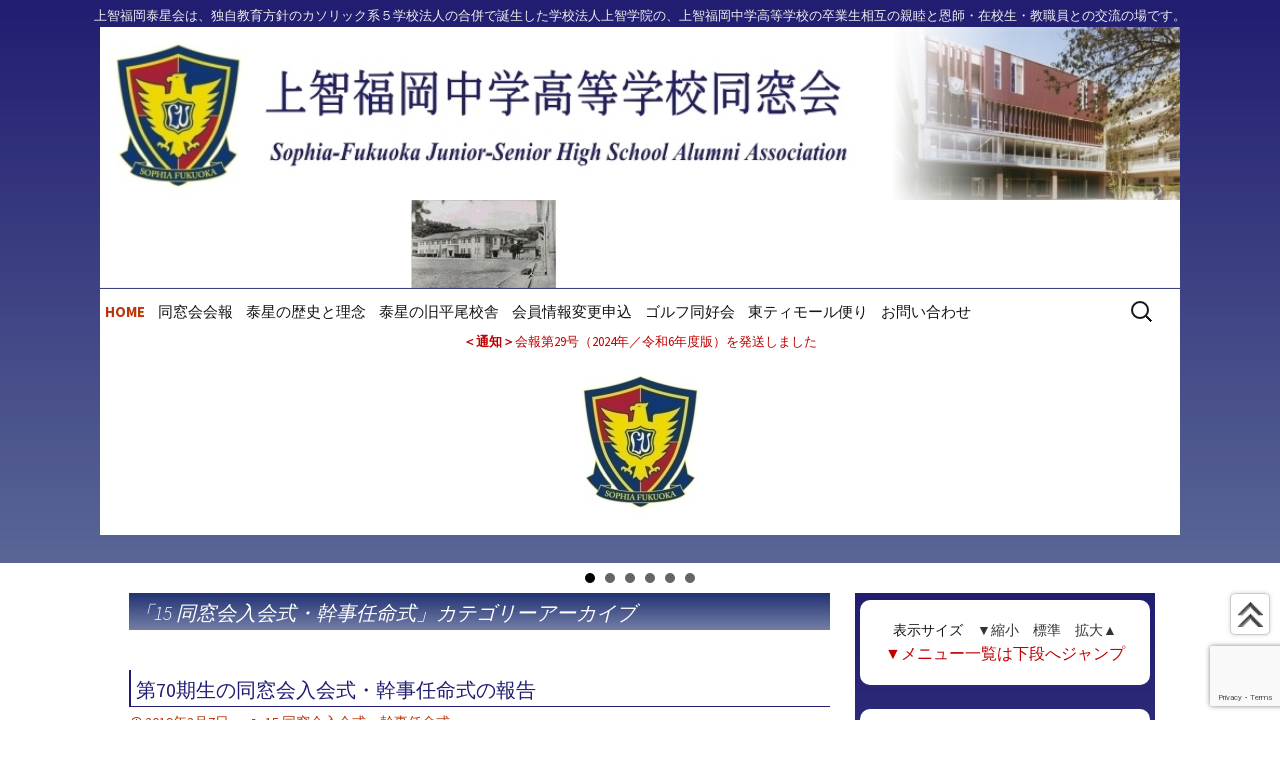

--- FILE ---
content_type: text/html; charset=UTF-8
request_url: https://www.sophia-taisei.gr.jp/?cat=24
body_size: 103139
content:
<!DOCTYPE html>
<html lang="ja">
<head>
	<meta charset="UTF-8">
	<meta name="viewport" content="width=device-width, initial-scale=1.0">
	<title>15 同窓会入会式・幹事任命式 | Sophia-Taisei</title>
	<link rel="profile" href="https://gmpg.org/xfn/11">
	<link rel="pingback" href="https://www.sophia-taisei.gr.jp/wp20171206/xmlrpc.php">

	<meta name='robots' content='max-image-preview:large' />
	<style>img:is([sizes="auto" i], [sizes^="auto," i]) { contain-intrinsic-size: 3000px 1500px }</style>
	<script>
window._wpemojiSettings = {"baseUrl":"https:\/\/s.w.org\/images\/core\/emoji\/16.0.1\/72x72\/","ext":".png","svgUrl":"https:\/\/s.w.org\/images\/core\/emoji\/16.0.1\/svg\/","svgExt":".svg","source":{"concatemoji":"https:\/\/www.sophia-taisei.gr.jp\/wp20171206\/wp-includes\/js\/wp-emoji-release.min.js?ver=6.8.3"}};
/*! This file is auto-generated */
!function(s,n){var o,i,e;function c(e){try{var t={supportTests:e,timestamp:(new Date).valueOf()};sessionStorage.setItem(o,JSON.stringify(t))}catch(e){}}function p(e,t,n){e.clearRect(0,0,e.canvas.width,e.canvas.height),e.fillText(t,0,0);var t=new Uint32Array(e.getImageData(0,0,e.canvas.width,e.canvas.height).data),a=(e.clearRect(0,0,e.canvas.width,e.canvas.height),e.fillText(n,0,0),new Uint32Array(e.getImageData(0,0,e.canvas.width,e.canvas.height).data));return t.every(function(e,t){return e===a[t]})}function u(e,t){e.clearRect(0,0,e.canvas.width,e.canvas.height),e.fillText(t,0,0);for(var n=e.getImageData(16,16,1,1),a=0;a<n.data.length;a++)if(0!==n.data[a])return!1;return!0}function f(e,t,n,a){switch(t){case"flag":return n(e,"\ud83c\udff3\ufe0f\u200d\u26a7\ufe0f","\ud83c\udff3\ufe0f\u200b\u26a7\ufe0f")?!1:!n(e,"\ud83c\udde8\ud83c\uddf6","\ud83c\udde8\u200b\ud83c\uddf6")&&!n(e,"\ud83c\udff4\udb40\udc67\udb40\udc62\udb40\udc65\udb40\udc6e\udb40\udc67\udb40\udc7f","\ud83c\udff4\u200b\udb40\udc67\u200b\udb40\udc62\u200b\udb40\udc65\u200b\udb40\udc6e\u200b\udb40\udc67\u200b\udb40\udc7f");case"emoji":return!a(e,"\ud83e\udedf")}return!1}function g(e,t,n,a){var r="undefined"!=typeof WorkerGlobalScope&&self instanceof WorkerGlobalScope?new OffscreenCanvas(300,150):s.createElement("canvas"),o=r.getContext("2d",{willReadFrequently:!0}),i=(o.textBaseline="top",o.font="600 32px Arial",{});return e.forEach(function(e){i[e]=t(o,e,n,a)}),i}function t(e){var t=s.createElement("script");t.src=e,t.defer=!0,s.head.appendChild(t)}"undefined"!=typeof Promise&&(o="wpEmojiSettingsSupports",i=["flag","emoji"],n.supports={everything:!0,everythingExceptFlag:!0},e=new Promise(function(e){s.addEventListener("DOMContentLoaded",e,{once:!0})}),new Promise(function(t){var n=function(){try{var e=JSON.parse(sessionStorage.getItem(o));if("object"==typeof e&&"number"==typeof e.timestamp&&(new Date).valueOf()<e.timestamp+604800&&"object"==typeof e.supportTests)return e.supportTests}catch(e){}return null}();if(!n){if("undefined"!=typeof Worker&&"undefined"!=typeof OffscreenCanvas&&"undefined"!=typeof URL&&URL.createObjectURL&&"undefined"!=typeof Blob)try{var e="postMessage("+g.toString()+"("+[JSON.stringify(i),f.toString(),p.toString(),u.toString()].join(",")+"));",a=new Blob([e],{type:"text/javascript"}),r=new Worker(URL.createObjectURL(a),{name:"wpTestEmojiSupports"});return void(r.onmessage=function(e){c(n=e.data),r.terminate(),t(n)})}catch(e){}c(n=g(i,f,p,u))}t(n)}).then(function(e){for(var t in e)n.supports[t]=e[t],n.supports.everything=n.supports.everything&&n.supports[t],"flag"!==t&&(n.supports.everythingExceptFlag=n.supports.everythingExceptFlag&&n.supports[t]);n.supports.everythingExceptFlag=n.supports.everythingExceptFlag&&!n.supports.flag,n.DOMReady=!1,n.readyCallback=function(){n.DOMReady=!0}}).then(function(){return e}).then(function(){var e;n.supports.everything||(n.readyCallback(),(e=n.source||{}).concatemoji?t(e.concatemoji):e.wpemoji&&e.twemoji&&(t(e.twemoji),t(e.wpemoji)))}))}((window,document),window._wpemojiSettings);
</script>
<style id='wp-emoji-styles-inline-css'>

	img.wp-smiley, img.emoji {
		display: inline !important;
		border: none !important;
		box-shadow: none !important;
		height: 1em !important;
		width: 1em !important;
		margin: 0 0.07em !important;
		vertical-align: -0.1em !important;
		background: none !important;
		padding: 0 !important;
	}
</style>
<link rel='stylesheet' id='wp-block-library-css' href='https://www.sophia-taisei.gr.jp/wp20171206/wp-includes/css/dist/block-library/style.min.css?ver=6.8.3' media='all' />
<style id='wp-block-library-theme-inline-css'>
.wp-block-audio :where(figcaption){color:#555;font-size:13px;text-align:center}.is-dark-theme .wp-block-audio :where(figcaption){color:#ffffffa6}.wp-block-audio{margin:0 0 1em}.wp-block-code{border:1px solid #ccc;border-radius:4px;font-family:Menlo,Consolas,monaco,monospace;padding:.8em 1em}.wp-block-embed :where(figcaption){color:#555;font-size:13px;text-align:center}.is-dark-theme .wp-block-embed :where(figcaption){color:#ffffffa6}.wp-block-embed{margin:0 0 1em}.blocks-gallery-caption{color:#555;font-size:13px;text-align:center}.is-dark-theme .blocks-gallery-caption{color:#ffffffa6}:root :where(.wp-block-image figcaption){color:#555;font-size:13px;text-align:center}.is-dark-theme :root :where(.wp-block-image figcaption){color:#ffffffa6}.wp-block-image{margin:0 0 1em}.wp-block-pullquote{border-bottom:4px solid;border-top:4px solid;color:currentColor;margin-bottom:1.75em}.wp-block-pullquote cite,.wp-block-pullquote footer,.wp-block-pullquote__citation{color:currentColor;font-size:.8125em;font-style:normal;text-transform:uppercase}.wp-block-quote{border-left:.25em solid;margin:0 0 1.75em;padding-left:1em}.wp-block-quote cite,.wp-block-quote footer{color:currentColor;font-size:.8125em;font-style:normal;position:relative}.wp-block-quote:where(.has-text-align-right){border-left:none;border-right:.25em solid;padding-left:0;padding-right:1em}.wp-block-quote:where(.has-text-align-center){border:none;padding-left:0}.wp-block-quote.is-large,.wp-block-quote.is-style-large,.wp-block-quote:where(.is-style-plain){border:none}.wp-block-search .wp-block-search__label{font-weight:700}.wp-block-search__button{border:1px solid #ccc;padding:.375em .625em}:where(.wp-block-group.has-background){padding:1.25em 2.375em}.wp-block-separator.has-css-opacity{opacity:.4}.wp-block-separator{border:none;border-bottom:2px solid;margin-left:auto;margin-right:auto}.wp-block-separator.has-alpha-channel-opacity{opacity:1}.wp-block-separator:not(.is-style-wide):not(.is-style-dots){width:100px}.wp-block-separator.has-background:not(.is-style-dots){border-bottom:none;height:1px}.wp-block-separator.has-background:not(.is-style-wide):not(.is-style-dots){height:2px}.wp-block-table{margin:0 0 1em}.wp-block-table td,.wp-block-table th{word-break:normal}.wp-block-table :where(figcaption){color:#555;font-size:13px;text-align:center}.is-dark-theme .wp-block-table :where(figcaption){color:#ffffffa6}.wp-block-video :where(figcaption){color:#555;font-size:13px;text-align:center}.is-dark-theme .wp-block-video :where(figcaption){color:#ffffffa6}.wp-block-video{margin:0 0 1em}:root :where(.wp-block-template-part.has-background){margin-bottom:0;margin-top:0;padding:1.25em 2.375em}
</style>
<style id='classic-theme-styles-inline-css'>
/*! This file is auto-generated */
.wp-block-button__link{color:#fff;background-color:#32373c;border-radius:9999px;box-shadow:none;text-decoration:none;padding:calc(.667em + 2px) calc(1.333em + 2px);font-size:1.125em}.wp-block-file__button{background:#32373c;color:#fff;text-decoration:none}
</style>
<style id='global-styles-inline-css'>
:root{--wp--preset--aspect-ratio--square: 1;--wp--preset--aspect-ratio--4-3: 4/3;--wp--preset--aspect-ratio--3-4: 3/4;--wp--preset--aspect-ratio--3-2: 3/2;--wp--preset--aspect-ratio--2-3: 2/3;--wp--preset--aspect-ratio--16-9: 16/9;--wp--preset--aspect-ratio--9-16: 9/16;--wp--preset--color--black: #000000;--wp--preset--color--cyan-bluish-gray: #abb8c3;--wp--preset--color--white: #fff;--wp--preset--color--pale-pink: #f78da7;--wp--preset--color--vivid-red: #cf2e2e;--wp--preset--color--luminous-vivid-orange: #ff6900;--wp--preset--color--luminous-vivid-amber: #fcb900;--wp--preset--color--light-green-cyan: #7bdcb5;--wp--preset--color--vivid-green-cyan: #00d084;--wp--preset--color--pale-cyan-blue: #8ed1fc;--wp--preset--color--vivid-cyan-blue: #0693e3;--wp--preset--color--vivid-purple: #9b51e0;--wp--preset--color--dark-gray: #141412;--wp--preset--color--red: #bc360a;--wp--preset--color--medium-orange: #db572f;--wp--preset--color--light-orange: #ea9629;--wp--preset--color--yellow: #fbca3c;--wp--preset--color--dark-brown: #220e10;--wp--preset--color--medium-brown: #722d19;--wp--preset--color--light-brown: #eadaa6;--wp--preset--color--beige: #e8e5ce;--wp--preset--color--off-white: #f7f5e7;--wp--preset--gradient--vivid-cyan-blue-to-vivid-purple: linear-gradient(135deg,rgba(6,147,227,1) 0%,rgb(155,81,224) 100%);--wp--preset--gradient--light-green-cyan-to-vivid-green-cyan: linear-gradient(135deg,rgb(122,220,180) 0%,rgb(0,208,130) 100%);--wp--preset--gradient--luminous-vivid-amber-to-luminous-vivid-orange: linear-gradient(135deg,rgba(252,185,0,1) 0%,rgba(255,105,0,1) 100%);--wp--preset--gradient--luminous-vivid-orange-to-vivid-red: linear-gradient(135deg,rgba(255,105,0,1) 0%,rgb(207,46,46) 100%);--wp--preset--gradient--very-light-gray-to-cyan-bluish-gray: linear-gradient(135deg,rgb(238,238,238) 0%,rgb(169,184,195) 100%);--wp--preset--gradient--cool-to-warm-spectrum: linear-gradient(135deg,rgb(74,234,220) 0%,rgb(151,120,209) 20%,rgb(207,42,186) 40%,rgb(238,44,130) 60%,rgb(251,105,98) 80%,rgb(254,248,76) 100%);--wp--preset--gradient--blush-light-purple: linear-gradient(135deg,rgb(255,206,236) 0%,rgb(152,150,240) 100%);--wp--preset--gradient--blush-bordeaux: linear-gradient(135deg,rgb(254,205,165) 0%,rgb(254,45,45) 50%,rgb(107,0,62) 100%);--wp--preset--gradient--luminous-dusk: linear-gradient(135deg,rgb(255,203,112) 0%,rgb(199,81,192) 50%,rgb(65,88,208) 100%);--wp--preset--gradient--pale-ocean: linear-gradient(135deg,rgb(255,245,203) 0%,rgb(182,227,212) 50%,rgb(51,167,181) 100%);--wp--preset--gradient--electric-grass: linear-gradient(135deg,rgb(202,248,128) 0%,rgb(113,206,126) 100%);--wp--preset--gradient--midnight: linear-gradient(135deg,rgb(2,3,129) 0%,rgb(40,116,252) 100%);--wp--preset--gradient--autumn-brown: linear-gradient(135deg, rgba(226,45,15,1) 0%, rgba(158,25,13,1) 100%);--wp--preset--gradient--sunset-yellow: linear-gradient(135deg, rgba(233,139,41,1) 0%, rgba(238,179,95,1) 100%);--wp--preset--gradient--light-sky: linear-gradient(135deg,rgba(228,228,228,1.0) 0%,rgba(208,225,252,1.0) 100%);--wp--preset--gradient--dark-sky: linear-gradient(135deg,rgba(0,0,0,1.0) 0%,rgba(56,61,69,1.0) 100%);--wp--preset--font-size--small: 13px;--wp--preset--font-size--medium: 20px;--wp--preset--font-size--large: 36px;--wp--preset--font-size--x-large: 42px;--wp--preset--spacing--20: 0.44rem;--wp--preset--spacing--30: 0.67rem;--wp--preset--spacing--40: 1rem;--wp--preset--spacing--50: 1.5rem;--wp--preset--spacing--60: 2.25rem;--wp--preset--spacing--70: 3.38rem;--wp--preset--spacing--80: 5.06rem;--wp--preset--shadow--natural: 6px 6px 9px rgba(0, 0, 0, 0.2);--wp--preset--shadow--deep: 12px 12px 50px rgba(0, 0, 0, 0.4);--wp--preset--shadow--sharp: 6px 6px 0px rgba(0, 0, 0, 0.2);--wp--preset--shadow--outlined: 6px 6px 0px -3px rgba(255, 255, 255, 1), 6px 6px rgba(0, 0, 0, 1);--wp--preset--shadow--crisp: 6px 6px 0px rgba(0, 0, 0, 1);}:where(.is-layout-flex){gap: 0.5em;}:where(.is-layout-grid){gap: 0.5em;}body .is-layout-flex{display: flex;}.is-layout-flex{flex-wrap: wrap;align-items: center;}.is-layout-flex > :is(*, div){margin: 0;}body .is-layout-grid{display: grid;}.is-layout-grid > :is(*, div){margin: 0;}:where(.wp-block-columns.is-layout-flex){gap: 2em;}:where(.wp-block-columns.is-layout-grid){gap: 2em;}:where(.wp-block-post-template.is-layout-flex){gap: 1.25em;}:where(.wp-block-post-template.is-layout-grid){gap: 1.25em;}.has-black-color{color: var(--wp--preset--color--black) !important;}.has-cyan-bluish-gray-color{color: var(--wp--preset--color--cyan-bluish-gray) !important;}.has-white-color{color: var(--wp--preset--color--white) !important;}.has-pale-pink-color{color: var(--wp--preset--color--pale-pink) !important;}.has-vivid-red-color{color: var(--wp--preset--color--vivid-red) !important;}.has-luminous-vivid-orange-color{color: var(--wp--preset--color--luminous-vivid-orange) !important;}.has-luminous-vivid-amber-color{color: var(--wp--preset--color--luminous-vivid-amber) !important;}.has-light-green-cyan-color{color: var(--wp--preset--color--light-green-cyan) !important;}.has-vivid-green-cyan-color{color: var(--wp--preset--color--vivid-green-cyan) !important;}.has-pale-cyan-blue-color{color: var(--wp--preset--color--pale-cyan-blue) !important;}.has-vivid-cyan-blue-color{color: var(--wp--preset--color--vivid-cyan-blue) !important;}.has-vivid-purple-color{color: var(--wp--preset--color--vivid-purple) !important;}.has-black-background-color{background-color: var(--wp--preset--color--black) !important;}.has-cyan-bluish-gray-background-color{background-color: var(--wp--preset--color--cyan-bluish-gray) !important;}.has-white-background-color{background-color: var(--wp--preset--color--white) !important;}.has-pale-pink-background-color{background-color: var(--wp--preset--color--pale-pink) !important;}.has-vivid-red-background-color{background-color: var(--wp--preset--color--vivid-red) !important;}.has-luminous-vivid-orange-background-color{background-color: var(--wp--preset--color--luminous-vivid-orange) !important;}.has-luminous-vivid-amber-background-color{background-color: var(--wp--preset--color--luminous-vivid-amber) !important;}.has-light-green-cyan-background-color{background-color: var(--wp--preset--color--light-green-cyan) !important;}.has-vivid-green-cyan-background-color{background-color: var(--wp--preset--color--vivid-green-cyan) !important;}.has-pale-cyan-blue-background-color{background-color: var(--wp--preset--color--pale-cyan-blue) !important;}.has-vivid-cyan-blue-background-color{background-color: var(--wp--preset--color--vivid-cyan-blue) !important;}.has-vivid-purple-background-color{background-color: var(--wp--preset--color--vivid-purple) !important;}.has-black-border-color{border-color: var(--wp--preset--color--black) !important;}.has-cyan-bluish-gray-border-color{border-color: var(--wp--preset--color--cyan-bluish-gray) !important;}.has-white-border-color{border-color: var(--wp--preset--color--white) !important;}.has-pale-pink-border-color{border-color: var(--wp--preset--color--pale-pink) !important;}.has-vivid-red-border-color{border-color: var(--wp--preset--color--vivid-red) !important;}.has-luminous-vivid-orange-border-color{border-color: var(--wp--preset--color--luminous-vivid-orange) !important;}.has-luminous-vivid-amber-border-color{border-color: var(--wp--preset--color--luminous-vivid-amber) !important;}.has-light-green-cyan-border-color{border-color: var(--wp--preset--color--light-green-cyan) !important;}.has-vivid-green-cyan-border-color{border-color: var(--wp--preset--color--vivid-green-cyan) !important;}.has-pale-cyan-blue-border-color{border-color: var(--wp--preset--color--pale-cyan-blue) !important;}.has-vivid-cyan-blue-border-color{border-color: var(--wp--preset--color--vivid-cyan-blue) !important;}.has-vivid-purple-border-color{border-color: var(--wp--preset--color--vivid-purple) !important;}.has-vivid-cyan-blue-to-vivid-purple-gradient-background{background: var(--wp--preset--gradient--vivid-cyan-blue-to-vivid-purple) !important;}.has-light-green-cyan-to-vivid-green-cyan-gradient-background{background: var(--wp--preset--gradient--light-green-cyan-to-vivid-green-cyan) !important;}.has-luminous-vivid-amber-to-luminous-vivid-orange-gradient-background{background: var(--wp--preset--gradient--luminous-vivid-amber-to-luminous-vivid-orange) !important;}.has-luminous-vivid-orange-to-vivid-red-gradient-background{background: var(--wp--preset--gradient--luminous-vivid-orange-to-vivid-red) !important;}.has-very-light-gray-to-cyan-bluish-gray-gradient-background{background: var(--wp--preset--gradient--very-light-gray-to-cyan-bluish-gray) !important;}.has-cool-to-warm-spectrum-gradient-background{background: var(--wp--preset--gradient--cool-to-warm-spectrum) !important;}.has-blush-light-purple-gradient-background{background: var(--wp--preset--gradient--blush-light-purple) !important;}.has-blush-bordeaux-gradient-background{background: var(--wp--preset--gradient--blush-bordeaux) !important;}.has-luminous-dusk-gradient-background{background: var(--wp--preset--gradient--luminous-dusk) !important;}.has-pale-ocean-gradient-background{background: var(--wp--preset--gradient--pale-ocean) !important;}.has-electric-grass-gradient-background{background: var(--wp--preset--gradient--electric-grass) !important;}.has-midnight-gradient-background{background: var(--wp--preset--gradient--midnight) !important;}.has-small-font-size{font-size: var(--wp--preset--font-size--small) !important;}.has-medium-font-size{font-size: var(--wp--preset--font-size--medium) !important;}.has-large-font-size{font-size: var(--wp--preset--font-size--large) !important;}.has-x-large-font-size{font-size: var(--wp--preset--font-size--x-large) !important;}
:where(.wp-block-post-template.is-layout-flex){gap: 1.25em;}:where(.wp-block-post-template.is-layout-grid){gap: 1.25em;}
:where(.wp-block-columns.is-layout-flex){gap: 2em;}:where(.wp-block-columns.is-layout-grid){gap: 2em;}
:root :where(.wp-block-pullquote){font-size: 1.5em;line-height: 1.6;}
</style>
<link rel='stylesheet' id='contact-form-7-css' href='https://www.sophia-taisei.gr.jp/wp20171206/wp-content/plugins/contact-form-7/includes/css/styles.css?ver=6.1' media='all' />
<link rel='stylesheet' id='twentythirteen-fonts-css' href='https://www.sophia-taisei.gr.jp/wp20171206/wp-content/themes/2013_custom_20250206f_43/fonts/source-sans-pro-plus-bitter.css?ver=20230328' media='all' />
<link rel='stylesheet' id='genericons-css' href='https://www.sophia-taisei.gr.jp/wp20171206/wp-content/themes/2013_custom_20250206f_43/genericons/genericons.css?ver=3.0.3' media='all' />
<link rel='stylesheet' id='twentythirteen-style-css' href='https://www.sophia-taisei.gr.jp/wp20171206/wp-content/themes/2013_custom_20250206f_43/style.css?ver=20241112' media='all' />
<link rel='stylesheet' id='twentythirteen-block-style-css' href='https://www.sophia-taisei.gr.jp/wp20171206/wp-content/themes/2013_custom_20250206f_43/css/blocks.css?ver=20240520' media='all' />
<script src="https://www.sophia-taisei.gr.jp/wp20171206/wp-includes/js/jquery/jquery.min.js?ver=3.7.1" id="jquery-core-js"></script>
<script src="https://www.sophia-taisei.gr.jp/wp20171206/wp-includes/js/jquery/jquery-migrate.min.js?ver=3.4.1" id="jquery-migrate-js"></script>
<script src="https://www.sophia-taisei.gr.jp/wp20171206/wp-content/themes/2013_custom_20250206f_43/js/functions.js?ver=20230526" id="twentythirteen-script-js" defer data-wp-strategy="defer"></script>
<link rel="https://api.w.org/" href="https://www.sophia-taisei.gr.jp/index.php?rest_route=/" /><link rel="alternate" title="JSON" type="application/json" href="https://www.sophia-taisei.gr.jp/index.php?rest_route=/wp/v2/categories/24" />	<style type="text/css" id="twentythirteen-header-css">
		.site-header {
		background: url(https://www.sophia-taisei.gr.jp/wp20171206/wp-content/themes/2013_custom_20250206f_43/images/headers/circle.png) no-repeat scroll top;
		background-size: 1600px auto;
	}
	@media (max-width: 767px) {
		.site-header {
			background-size: 768px auto;
		}
	}
	@media (max-width: 359px) {
		.site-header {
			background-size: 360px auto;
		}
	}
			</style>
	
	<link rel="stylesheet" href="https://www.sophia-taisei.gr.jp/wp20171206/wp-content/themes/2013_custom_20250206f_43/css202409.css" type="text/css" media="screen" />

	<link rel="stylesheet" href="https://www.sophia-taisei.gr.jp/wp20171206/wp-content/themes/2013_custom_20250206f_43/home20230804.css" type="text/css" media="screen" />

	<link rel="stylesheet" href="https://www.sophia-taisei.gr.jp/wp20171206/wp-content/themes/2013_custom_20250206f_43/f_text_widget.css" type="text/css" media="screen" />

	<link rel="stylesheet" href="https://www.sophia-taisei.gr.jp/wp20171206/wp-content/themes/2013_custom_20250206f_43/form2024.css" type="text/css" media="screen" />

	<!--
	-->

	<link rel="stylesheet" href="https://www.sophia-taisei.gr.jp/wp20171206/wp-content/themes/2013_custom_20250206f_43/css_flex.css" type="text/css" media="screen" />

	<link rel="stylesheet" href="https://www.sophia-taisei.gr.jp/wp20171206/wp-content/themes/2013_custom_20250206f_43/accordion20201022.css" type="text/css" media="screen" />
	<link rel="stylesheet" href="https://www.sophia-taisei.gr.jp/wp20171206/wp-content/themes/2013_custom_20250206f_43/medhia_q.css" type="text/css" media="screen" />
	<link rel="stylesheet" href="https://www.sophia-taisei.gr.jp/wp20171206/wp-content/themes/2013_custom_20250206f_43/print.css" type="text/css" media="print" />

	<link rel="apple-touch-icon" size="152x152" href="https://www.sophia-taisei.gr.jp/apple-touch-icon.png">

	<!-- jQuery library (jquery-1.11.1.min.js) -->

	<!-- bxSlider Javascript file -->
	<script src="https://www.sophia-taisei.gr.jp/wp20171206/wp-content/themes/2013_custom_20250206f_43/jquery.bxslider.min.js"></script>

	<!-- bxSlider CSS file -->
	<link href="https://www.sophia-taisei.gr.jp/wp20171206/wp-content/themes/2013_custom_20250206f_43/jquery.bxslider.css" rel="stylesheet" />

	<!-- スクリプト定義 -->
	<script type="text/javascript">
		jQuery(document).ready(function($){
			// bxSlider script
			$('.bxslider-h8000').bxSlider({
				auto: true,
				pause:	8000,
				speed: 800,
				mode: 'fade',
				pager: true,
				controls: false

				//pause: 3500,
				//speed: 300,
				//mode: 'horizontal',
				//pager: false,
			});

			// アコーディオン
			$('.accordion_head').click(function(){
				$(this).next().slideToggle();
				$(this).toggleClass("a_open");
			}).next().hide();

		});
	</script>

<script type="text/javascript">
jQuery(function($){
  var ua = navigator.userAgent.toLowerCase();
  var isMobile = /iphone/.test(ua)||/android(.+)?mobile/.test(ua);

  if (!isMobile) {
      $('a[href^="tel:"]').on('click', function(e) {
          e.preventDefault();
      });
  }

});

</script>

	<link href="https://www.sophia-taisei.gr.jp/wp20171206/wp-content/themes/2013_custom_20250206f_43/sldm01.css" rel="stylesheet" type="text/css" media="screen" />

</head>

<body class="archive category category-15- category-24 wp-embed-responsive wp-theme-2013_custom_20250206f_43 sidebar">

	
	<!-- ▽「#page .hfeed site」-->
	<div id="page" class="hfeed site">

		<!-- ▼▼「#masthead .site-header」-->
		<header id="masthead" class="site-header">

			<!--
			オリジナルメニュー
			<a class="home-link" href="https://www.sophia-taisei.gr.jp/" rel="home">
				<h1 class="site-title">Sophia-Taisei</h1>
				<h2 class="site-description">上智福岡中学高等学校同窓会／泰星会</h2>
			</a>
			-->


			<!-- メインビジュアル定義 -->
			<!-- ▽▽▽「mainvisual」-->
			<!--
			<div id="mainvisual" style="max-width : 1600px;">
			-->
			<div id="mainvisual" style="max-width : 8599px;">

				<div class="logo_text">
					<!-- id = 42447 -->
					<!-- ヘッダー画像上部文言：id_42447 -->
<p style="color : #EEEEEE;font-size : 12.5px;padding : 10px 0px 5px 0px;">上智福岡泰星会は、独自教育方針のカソリック系５学校法人の合併で誕生した学校法人上智学院の、上智福岡中学高等学校の卒業生相互の親睦と恩師・在校生・教職員との交流の場です。</p>

				</div>


				<!-- ▼▼▼▼　ヘッダー固定画像　-->
				<div id="header-fixed-image">
					<a href="https://www.sophia-taisei.gr.jp/">

					<!-- id = 40195 -->
					<img loading="lazy" src="https://www.sophia-taisei.gr.jp/wp20171206/wp-content/uploads/2014/04/header_img_20140407_1000_160.jpg" alt="上智福岡中学高等学校同窓会（泰星会）は、学校法人上智学院上智大学と学校法人泰星学園が教育提携して改称した、上智福岡中学高等学校の卒業生の皆様を中心とした同窓会組織として、会員相互の親睦や卒業生・恩師・在校生・教職員の交流及び、母校の発展に貢献する事を目的として活動しています。" width="1000" height="160" style="width : 100%;height : auto;" />


<!--▼ワイドスクリーン表示-->
<!--
<br />
<img loading="lazy" src="https://www.sophia-taisei.gr.jp/wp20171206/wp-content/uploads/2013/06/slideshow_sophia-taisei_201306181.gif" alt="懐かしい泰星学園の旧平尾校舎の風景です。左端から順番に、正門（仰星門）・聖母マリア像／学園の聖母（現在は新校舎に設置）・旧校舎棟と第一グラウンド（正門側から見た風景）・旧校舎棟と第一グラウンド（第二グラウンドから見た風景）・第二グラウンド・聖堂（御堂）です。右端が新輝国校舎です。" width="1000" height="83" style="width : 100%;height : auto;" />
-->
<!--ワイドスクリーン表示△-->					</a>
				</div>
				<!-- ▲▲▲▲　ヘッダー固定画像　-->


				<!-- ▼▼▼▼　ヘッダーフェード画像　-->
				<div id="header-fixed-image">
					<a href="https://www.sophia-taisei.gr.jp/">

					<!-- id = 43114 -->
					<img loading="lazy" src="https://www.sophia-taisei.gr.jp/wp20171206/wp-content/uploads/2013/06/slideshow_sophia-taisei_201306181.gif" alt="懐かしい泰星学園の旧平尾校舎の風景です。左端から順番に、正門（仰星門）・聖母マリア像／学園の聖母（現在は新校舎に設置）・旧校舎棟と第一グラウンド（正門側から見た風景）・旧校舎棟と第一グラウンド（第二グラウンドから見た風景）・第二グラウンド・聖堂（御堂）です。右端が新輝国校舎です。" width="1000" height="83" style="width : 100%;height : auto;" />



					</a>
				</div>
				<!-- ▲▲▲▲　ヘッダーフェード画像　-->


			</div>
			<!-- △△△「mainvisual」-->
			<!-- メインビジュアル定義 -->

			<!-- ▽▽▽「#navbar .navbar」-->
			<div id="navbar" class="navbar">

				<!-- ▼▼▼▼「#site-navigation .navigation main-navigation」-->
				<nav id="site-navigation" class="navigation main-navigation">

					<button class="menu-toggle">メニュー</button>
					<a class="screen-reader-text skip-link" href="#content">
						コンテンツへスキップ					</a>


					<!-- オリジナルメニュー記述：無効化 -->
					

<!-- ▽▽▽▽▽「.navmenu」：PC用 -->
<div class="nav-menu">
	<ul>
	<!-- HOME --><!-- PC用 -->
	<li class="page_item page-item-10593 page_item_has_children"><a href="https://www.sophia-taisei.gr.jp/">HOME</a>
		<ul class="children">

		<!-- include=2096,18,2543 -->
		<li class="page_item page-item-2096"><a href="https://www.sophia-taisei.gr.jp/?page_id=2096">同窓会会則</a></li>
<li class="page_item page-item-18"><a href="https://www.sophia-taisei.gr.jp/?page_id=18">同窓会主要活動</a></li>
<li class="page_item page-item-2543"><a href="https://www.sophia-taisei.gr.jp/?page_id=2543">同窓会入会状況</a></li>
		
		<li class="page_item"><a href="?cat=24">同窓会入会式・幹事任命式</a></li>
		<li class="page_item"><a href="?cat=5">同窓会終身会費納入状況</a></li>

		<!-- include=4875 -->
		<li class="page_item page-item-4875"><a href="https://www.sophia-taisei.gr.jp/?page_id=4875">JJHAF 日本イエズス会校同窓会連絡協議会</a></li>
		
		</ul>
	</li>
<!--
-->
	<!-- 同窓会会報 --><!-- PC用 -->
	<li class="page_item page-item-5078 page_item_has_children"><a href="?page_id=5078">同窓会会報</a>
		<ul class="children">

		<li class="page_item"><a href="?cat=7">同窓会会長挨拶</a></li>
		<li class="page_item"><a href="?cat=8">中学高等学校校長挨拶</a></li>
		<li class="page_item"><a href="?cat=9">同窓会役員</a></li>
		<li class="page_item"><a href="?cat=11">同窓会事業</a></li>
		<li class="page_item"><a href="?cat=10">同窓会総会</a></li>
		<li class="page_item"><a href="?cat=12">関東支部同窓会</a></li>
		<li class="page_item"><a href="?cat=13">関西支部同窓会</a></li>
<!--
「include=9872」と同等

-->
		<!-- include=9872 -->
		<li class="page_item page-item-9872"><a href="https://www.sophia-taisei.gr.jp/?page_id=9872">同窓会創立60周年記念行事</a></li>

		<li class="page_item"><a href="?cat=15">同期会</a></li>
		<li class="page_item"><a href="?cat=14">JJHAF 四校同窓会</a></li>
<!--

-->
		</ul>
	</li>



	<!-- 泰星の歴史と理念 --><!-- PC用 -->
	<li class="page_item page-item-424 page_item_has_children"><a href="?page_id=424">泰星の歴史と理念</a>
		<ul class="children">
			<li class="page_item"><a href="?cat=22">泰星の歴代校長 Picture</a></li>
			<li class="page_item"><a href="?cat=21">同窓会の歴代会長 Picture</a></li>
			<li class="page_item page-item-680"><a href="https://www.sophia-taisei.gr.jp/?page_id=680">活躍する卒業生の皆さん</a></li>

			<li class="page_item"><a href="?cat=16">泰星関係者訃報のお知らせ</a></li>

			<li class="page_item page-item-8521"><a href="https://www.sophia-taisei.gr.jp/?page_id=8521">五つの学校法人の合併について</a></li>
<!--

-->
		</ul>
	</li>



	<!-- 泰星の旧平尾校舎 --><!-- PC用 -->
	<li class="page_item page-item-5084 page_item_has_children"><a href="https://www.sophia-taisei.gr.jp/?page_id=5084">泰星の旧平尾校舎</a>
<ul class='children'>
	<li class="page_item page-item-5105"><a href="https://www.sophia-taisei.gr.jp/?page_id=5105">泰星のたどった歴史 Video</a></li>
	<li class="page_item page-item-5115"><a href="https://www.sophia-taisei.gr.jp/?page_id=5115">泰星学園校歌 PDF &#038; Video</a></li>
	<li class="page_item page-item-5134"><a href="https://www.sophia-taisei.gr.jp/?page_id=5134">上智福岡校歌</a></li>
	<li class="page_item page-item-5145"><a href="https://www.sophia-taisei.gr.jp/?page_id=5145">カトリック聖歌 Music</a></li>
</ul>
</li>

<!--
	
-->


	<!-- 会員情報変更申込 --><!-- PC用 --><!-- 「同窓会名簿整理ご協力のお願い」除外：7715 -->
	<li class="page_item page-item-5255 page_item_has_children"><a href="https://www.sophia-taisei.gr.jp/?page_id=5255">会員情報変更申込</a>
<ul class='children'>
	<li class="page_item page-item-5289"><a href="https://www.sophia-taisei.gr.jp/?page_id=5289">泰星メール利用申込</a></li>
	<li class="page_item page-item-5268"><a href="https://www.sophia-taisei.gr.jp/?page_id=5268">泰星メーリング利用申込</a></li>
	<li class="page_item page-item-5303"><a href="https://www.sophia-taisei.gr.jp/?page_id=5303">泰星ブログ投稿申込</a></li>
	<li class="page_item page-item-5247"><a href="https://www.sophia-taisei.gr.jp/?page_id=5247">卒業年早見表</a></li>
</ul>
</li>

<!--
	
-->


	<!-- ゴルフ同好会 --><!-- PC用 -->
	<li class="page_item page_item_has_children category-18"><a href="?cat=18">ゴルフ同好会</a>
		<ul class="children">
			<li class="page_item page-item-47245"><a href="https://www.sophia-taisei.gr.jp/?page_id=47245">クラブ活動・サークル記念行事</a></li>

		</ul>
	</li>



	<!-- 東ティモール便り --><!-- PC用 -->
	<li class="page_item page-item-5417 page_item_has_children"><a href="?page_id=5417">東ティモール便り</a>
		<ul class="children">
		<li class="page_item"><a href="?cat=19">浦善孝神父の活動案内</a></li>

		<li class="page_item page-item-5388"><a href="https://www.sophia-taisei.gr.jp/?page_id=5388">東ティモール奨学金プログラム</a></li>
<li class="page_item page-item-4584"><a href="https://www.sophia-taisei.gr.jp/?page_id=4584">聖イグナチオ学院訪問記</a></li>
<li class="page_item page-item-5335"><a href="https://www.sophia-taisei.gr.jp/?page_id=5335">校舎改築改修事業募金のお願い</a></li>
<li class="page_item page-item-5325"><a href="https://www.sophia-taisei.gr.jp/?page_id=5325">東北地震被災情報提供のお願い</a></li>
<li class="page_item page-item-5313"><a href="https://www.sophia-taisei.gr.jp/?page_id=5313">東北地震被災者義援金のお願い</a></li>

		<!--
		
		-->
		</ul>
	</li>



						<!-- 問い合わせ --><!-- PC用 -->
						<li class="page_item page-item-5443 page_item_has_children"><a href="https://www.sophia-taisei.gr.jp/?page_id=5443">お問い合わせ</a>
<ul class='children'>
	<li class="page_item page-item-5458"><a href="https://www.sophia-taisei.gr.jp/?page_id=5458">勧誘・振込め詐欺に注意</a></li>
	<li class="page_item page-item-5468"><a href="https://www.sophia-taisei.gr.jp/?page_id=5468">個人情報保護方針</a></li>
	<li class="page_item page-item-5478"><a href="https://www.sophia-taisei.gr.jp/?page_id=5478">サイトマップ</a></li>
</ul>
</li>

	</ul>
</div>
<!-- △△△△△「.navmenu」-->

						
					<form role="search" method="get" class="search-form" action="https://www.sophia-taisei.gr.jp/">
				<label>
					<span class="screen-reader-text">検索:</span>
					<input type="search" class="search-field" placeholder="検索&hellip;" value="" name="s" />
				</label>
				<input type="submit" class="search-submit" value="検索" />
			</form>
				</nav>
				<!-- ▲▲▲▲「#site-navigation .navigation main-navigation」-->


				<!-- ▼▼▼▼「子ページタイトルとリンクをリストで取得」：モバイル用、小型ディスプレイ用 -->
				<div class="nav-menu-children">

<!--
<ul>

</ul>
-->

<!-- トップページ --><!-- モバイル用 -->
<ul class="children-10593">
	<li class="page_item page-item-2096"><a href="https://www.sophia-taisei.gr.jp/?page_id=2096">同窓会会則</a></li>
<li class="page_item page-item-18"><a href="https://www.sophia-taisei.gr.jp/?page_id=18">同窓会主要活動</a></li>
<li class="page_item page-item-2543"><a href="https://www.sophia-taisei.gr.jp/?page_id=2543">同窓会入会状況</a></li>
<li class="page_item page-item-4875"><a href="https://www.sophia-taisei.gr.jp/?page_id=4875">JJHAF 日本イエズス会校同窓会連絡協議会</a></li>


	<!-- include=2096,18,2543 -->
<!--
	<li class="page_item page-item-2096"><a href="https://www.sophia-taisei.gr.jp/?page_id=2096">同窓会会則</a></li>
<li class="page_item page-item-18"><a href="https://www.sophia-taisei.gr.jp/?page_id=18">同窓会主要活動</a></li>
<li class="page_item page-item-2543"><a href="https://www.sophia-taisei.gr.jp/?page_id=2543">同窓会入会状況</a></li>
	
-->

	<li class="page_item"><a href="?cat=24">同窓会入会式・幹事任命式</a></li>
	<li class="page_item"><a href="?cat=5">同窓会終身会費納入状況</a></li>
</ul>


<!-- 同窓会会報 --><!-- モバイル用 -->
<ul class="children-5078">
	<li class="page_item"><a href="?cat=7">同窓会会長挨拶</a></li>
	<li class="page_item"><a href="?cat=8">中学高等学校校長挨拶</a></li>
	<li class="page_item"><a href="?cat=9">同窓会役員</a></li>
	<li class="page_item"><a href="?cat=11">同窓会事業</a></li>
	<li class="page_item"><a href="?cat=10">同窓会総会</a></li>
	<li class="page_item"><a href="?cat=12">関東支部同窓会</a></li>
	<li class="page_item"><a href="?cat=13">関西支部同窓会</a></li>

	<li class="page_item page-item-9872"><a href="https://www.sophia-taisei.gr.jp/?page_id=9872">同窓会創立60周年記念行事</a></li>

	<li class="page_item"><a href="?cat=15">同期会</a></li>
	<li class="page_item"><a href="?cat=14">JJHAF 四校同窓会</a></li>
</ul>

<!-- 泰星の歴史と理念 --><!-- モバイル用 -->
<ul class="children-424">
	<li class="page_item"><a href="?cat=22">泰星の歴代校長 Picture</a></li>
	<li class="page_item"><a href="?cat=21">同窓会の歴代会長 Picture</a></li>
	<li class="page_item page-item-680"><a href="https://www.sophia-taisei.gr.jp/?page_id=680">活躍する卒業生の皆さん</a></li>

	<li class="page_item"><a href="?cat=16">泰星関係者訃報のお知らせ</a></li>

	<li class="page_item page-item-8521"><a href="https://www.sophia-taisei.gr.jp/?page_id=8521">五つの学校法人の合併について</a></li>

</ul>


<!-- 泰星の旧平尾校舎 --><!-- モバイル用 -->
<ul class="children-5084">
	<li class="page_item page-item-5105"><a href="https://www.sophia-taisei.gr.jp/?page_id=5105">泰星のたどった歴史 Video</a></li>
<li class="page_item page-item-5115"><a href="https://www.sophia-taisei.gr.jp/?page_id=5115">泰星学園校歌 PDF &#038; Video</a></li>
<li class="page_item page-item-5134"><a href="https://www.sophia-taisei.gr.jp/?page_id=5134">上智福岡校歌</a></li>
<li class="page_item page-item-5145"><a href="https://www.sophia-taisei.gr.jp/?page_id=5145">カトリック聖歌 Music</a></li>

</ul>


<!-- 会員情報変更申込 --><!-- モバイル用 --><!-- 「同窓会名簿整理ご協力のお願い」除外 -->
<ul class="children-5255">
	<li class="page_item page-item-5289"><a href="https://www.sophia-taisei.gr.jp/?page_id=5289">泰星メール利用申込</a></li>
<li class="page_item page-item-5268"><a href="https://www.sophia-taisei.gr.jp/?page_id=5268">泰星メーリング利用申込</a></li>
<li class="page_item page-item-5303"><a href="https://www.sophia-taisei.gr.jp/?page_id=5303">泰星ブログ投稿申込</a></li>
<li class="page_item page-item-5247"><a href="https://www.sophia-taisei.gr.jp/?page_id=5247">卒業年早見表</a></li>

</ul>


<!-- 泰星会ゴルフコンペの通知と報告 --><!-- モバイル用 -->
<ul class="children-cat18">
	<li class="page_item page-item-47245"><a href="https://www.sophia-taisei.gr.jp/?page_id=47245">クラブ活動・サークル記念行事</a></li>

</ul>


<!-- 東ティモール便り --><!-- モバイル用 -->
<ul class="children-5417">
	<li class="page_item"><a href="?cat=19">浦善孝神父の活動案内</a></li>

	<li class="page_item page-item-5388"><a href="https://www.sophia-taisei.gr.jp/?page_id=5388">東ティモール奨学金プログラム</a></li>
<li class="page_item page-item-4584"><a href="https://www.sophia-taisei.gr.jp/?page_id=4584">聖イグナチオ学院訪問記</a></li>
<li class="page_item page-item-5335"><a href="https://www.sophia-taisei.gr.jp/?page_id=5335">校舎改築改修事業募金のお願い</a></li>
<li class="page_item page-item-5325"><a href="https://www.sophia-taisei.gr.jp/?page_id=5325">東北地震被災情報提供のお願い</a></li>
<li class="page_item page-item-5313"><a href="https://www.sophia-taisei.gr.jp/?page_id=5313">東北地震被災者義援金のお願い</a></li>

</ul>


<!-- お問い合わせ --><!-- モバイル用 -->
<ul class="children-5443">
	<li class="page_item page-item-5458"><a href="https://www.sophia-taisei.gr.jp/?page_id=5458">勧誘・振込め詐欺に注意</a></li>
<li class="page_item page-item-5468"><a href="https://www.sophia-taisei.gr.jp/?page_id=5468">個人情報保護方針</a></li>
<li class="page_item page-item-5478"><a href="https://www.sophia-taisei.gr.jp/?page_id=5478">サイトマップ</a></li>

</ul>
				</div>
				<!--

				-->
				<!-- ▲▲▲▲「子ページタイトルとリンクをリストで取得」-->

			</div>
			<!-- △△△「#navbar .navbar」-->

			<!-- ▽▽▽「.bxslider-h8000」-->
			<div class="bxslider-h8000" style="background-color : #211D71;">

				<!-- ▼▼▼▼ スライダー定義 -->
				<!-- id = 40025 -->
				<!--＜▲スライダーバー・スタート▲＞-->
<!--必ず一番内側に設置して【・（ドットを非表示）】にする事-->


<!--▼＜通知＞会報第29号（2024年／令和6年度版）を発送：2024年-->
<div class="slide" style="height : auto;background-color : #ffffff;">
  <p style="margin-top : 0px;margin-bottom : 10px;text-align : center;font-size : 13px;line-height : 16px;color : #BF0000;"><span style="font-weight : bold;">＜通知＞</span>会報第29号（2024年／令和6年度版）を発送しました</p>
  <p style="text-align : center;margin : 0px auto 15px auto;padding : 0px;"><a href="https://www.sophia-taisei.gr.jp/?p=53778"><img src="https://www.sophia-taisei.gr.jp/wp20171206/wp-content/uploads/2024/07/header_img_2024.jpg" alt="会報第29号（2024年／令和6年度版）を発送" width="145" height="160" style="width : 145px;height : auto;display : inline;" /></a></p>
</div>
<!--＜通知＞会報第29号（2024年／令和6年度版）を発送：2024年△-->

<!--
<div class="slide" style="height : auto;background-color : #ffffff;">
  <p style="margin-top : 0px;margin-bottom : 10px;text-align : center;font-size : 13px;line-height : 16px;color : #BF0000;"><span style="font-weight : bold;">＜通知＞</span>会報第29号（2024年／令和6年度版）を準備中</p>
  <p style="text-align : center;margin : 0px auto 15px auto;padding : 0px;"><img src="https://www.sophia-taisei.gr.jp/wp20171206/wp-content/uploads/2024/07/header_img_2024.jpg" alt="会報第29号（2024年／令和6年度版）を準備中" width="145" height="160" style="width : 145px;height : auto;display : inline;" /></p>
</div>
-->



<!--2024年 泰星会　上智福岡中学高等学校同窓会開催のお知らせ-->
<!--
<div class="slide" style="height : auto;background-color : #ffffff;">
  <p style="margin-top : 5px;margin-bottom : 5px;text-align : center;font-size : 13px;line-height : 16px;color : #bf0000;"><span style="font-weight : bold;">＜通知＞</span>2024年　上智福岡中学高等学校同窓会開催のお知らせ</p>

  <p style="text-align : center;margin : 0px auto 15px auto;padding : 0px;"><a href="?p=53664"><img src="https://www.sophia-taisei.gr.jp/wp20171206/wp-content/uploads/2024/06/general_meeting_2024_w400_h203.jpg" alt="2024年 上智福岡中学高等学校同窓会開催のお知らせ" width="400" height="203" style="display : inline;width : auto;height : 180px;" /></a></p>
</div>
-->
<!--2024年 総会・懇親会開催のお知らせ-->






<!--▼2024年 第22回 泰星会関東支部同窓会のご案内-->
<div class="slide" style="height : auto;background-color : #ffffff;">
  <p style="margin-top : 0px;margin-bottom : 10px;text-align : center;font-size : 13px;line-height : 16px;color : #bf0000;"><span style="font-weight : bold;">＜通知＞</span>2024年  第22回 関東支部同窓会のお知らせ</p>
  <p style="text-align : center;margin: 0px auto 15px auto;padding : 0px;"><a href="https://www.sophia-taisei.gr.jp/?p=53700"><img src="https://www.sophia-taisei.gr.jp/wp20171206/wp-content/uploads/2024/07/kantou_w300.png" alt="2024年 第22回 泰星会関東支部同窓会のご案内" width="300" height="300" style="display : inline;width : 160px;height : auto;" /></a></p>
</div>
<!--
  <p style="text-align : center;margin: 0px auto 15px auto;padding : 0px;"><a href="https://www.sophia-taisei.gr.jp/?p=53700"><img src="https://www.sophia-taisei.gr.jp/wp20171206/wp-content/uploads/2024/07/kantou_w300.png" alt="2024年 第22回 泰星会関東支部同窓会のご案内" width="300" height="300" style="display : inline;width : 160px;height : auto;" /></a></p>
-->
<!--2024年 第22回 泰星会関東支部同窓会のご案内△-->






<!--▼2024年 第9回　泰星会　関西支部同窓会開催のお知らせ-->
<div class="slide" style="height : auto;background-color : #ffffff;">
  <p style="margin-top : 5px;margin-bottom : 5px;text-align : center;font-size : 13px;line-height : 16px;color : #bf0000;"><span style="font-weight : bold;">＜通知＞</span>2024年　第9回　泰星会【関西支部同窓会】開催のお知らせ</p>

  <p style="text-align : center;margin : 0px auto 15px auto;padding : 0px;"><a href="?p=53609"><img src="https://www.sophia-taisei.gr.jp/wp20171206/wp-content/uploads/2024/05/kansai_office_general_meeting_2024_w400_h203.jpg" alt="2024年 第9回　泰星会　関西支部同窓会開催のお知らせ" width="400" height="203" style="display : inline;width : auto;height : 180px;" /></a></p>
</div>
<!--2024年 第9回　泰星会　関西支部同窓会開催のお知らせ-->


<!-- ▼2023年11月18日 令和5年度 泰星会関西支部同窓会のご報告 -->
<div class="slide" style="height : auto;background-color : #ffffff;">
  <p style="margin-top : 0px;margin-bottom : 10px;text-align : center;font-size : 13px;line-height : 16px;color : #BF0000;"><strong>＜報告＞</strong>2023年11月18日 令和5年度 泰星会関西支部同窓会</p>
  <p style="text-align : center;margin: 0px auto 15px auto;padding : 0px;"><a href="?p=50486"><img src="https://www.sophia-taisei.gr.jp/wp20171206/wp-content/uploads/2023/11/kansai_office_general_meeting_2023_1118_w600.jpg" alt="＜報告＞2023年11月18日 令和5年度 泰星会関西支部同窓会" width="600" height="450" style="display : inline;width : 250px;height : auto;" /></a></p>
</div>
<!-- 2023年11月18日 令和5年度 泰星会関西支部同窓会のご報告△ -->



<!-- ▼2023年9月16日 令和5年度　上智福岡中学高等学校同窓会の報告 -->
<div class="slide" style="height : auto;background-color : #ffffff;">
  <p style="margin-top : 0px;margin-bottom : 10px;text-align : center;font-size : 13px;line-height : 16px;color : #BF0000;"><strong>＜報告＞</strong>2023年9月16日 令和5年度　上智福岡中学高等学校同窓会</p>
  <p style="text-align : center;margin: 0px auto 15px auto;padding : 0px;"><a href="?p=50423"><img src="https://www.sophia-taisei.gr.jp/wp20171206/wp-content/uploads/2023/11/AlumniAssociation-2023-0916-12-w300.jpg" alt="＜報告＞令和5年度　上智福岡中学高等学校同窓会" width="300" height="225" style="display : inline;width : 250px;height : auto;" /></a></p>
</div>
<!-- 2023年9月16日 令和5年度　上智福岡中学高等学校同窓会の報告△ -->











<!--▼＜会報第28号（2023年／令和5年度版）を発送＞2023年8月18日（金）-->
<!--
<div class="slide" style="height : auto;background-color : #ffffff;">
<p style="margin-top : 0px;margin-bottom : 10px;text-align : center;font-size : 13px;line-height : 16px;color : #BF0000;"><strong>＜通知＞</strong>会報第28号（2023年／令和5年度版）を発送しました</p>
<p style="text-align : center;margin : 0px auto 15px auto;padding : 0px;"><a href="?p=50375"><img src="https://www.sophia-taisei.gr.jp/wp20171206/wp-content/uploads/2023/08/alumni_association_proceedings_vol-28_2023.jpg" alt="会報第28号（2023年／令和5年度版）を発送しました" width="600" height="849" style="width : 127px;height : auto;display : inline;" /></a></p>
</div>
-->
<!--＜会報第28号（2023年／令和5年度版）発送のお知らせ＞2023年8月18日（金）△-->











<!--▼＜総会・懇親会のお知らせ 令和5年＞2023年9月16日（土）-->
<!--
<div class="slide" style="height : auto;background-color : #ffffff;">
  <p style="margin-top : 0px;margin-bottom : 10px;text-align : center;font-size : 13px;line-height : 16px;color : #BF0000;"><strong>＜通知＞</strong>2023年9月16日（土）に令和５年度の総会・懇親会を開催します</p>
  <p style="text-align : center;margin : 0px auto 15px auto;padding : 0px;"><a href="?p=50259"><img src="https://www.sophia-taisei.gr.jp/wp20171206/wp-content/uploads/2023/06/honten.png" alt="令和５年度 上智福岡中学高等学校同窓会 総会・懇親会を開催します" width="559" height="559" style="width : 180px;height : auto;display : inline;" /></a></p>
</div>
-->
<!--＜総会・懇親会のご案内 令和5年＞2023年9月16日（土）△-->



<!--2022-0111-->
<!--▼令和４年（2022年）寅／新年のご挨拶-->
<!--
<div class="slide" style="height:auto;background-color:#ffffff;">
<p style="margin-top:0px;margin-bottom:10px;text-align:center;font-size:13px;line-height:16px;color:#0000BF;"/>
<span style="font-family:'Times New Roman';"><strong><i></i></strong></span><br />
<span style=";text-align:center;margin:0px 0px 0px 0px;font-size:12px;color:#000099;">
＜ご挨拶＞令和４年（2022年）寅　明けましておめでとうございます</span></p>
<p style="text-align:center;margin:0px 0px 10px 0px;"><img loading="lazy" src="https://www.sophia-taisei.gr.jp/wp20171206/wp-content/uploads/2014/12/new_year_W264_H186.jpg" alt="令和４年（2022年）寅　明けましておめでとうございます" width="264" height="186" style="display:inline;"/></p>
</div>
-->
<!--令和４年（2022年）寅／新年のご挨拶△-->


<!--
▼12月1日～25日　クリスマス風景-1
<div class="slide" style="height:auto;background-color:#ffffff;">
<p style=";text-align:center;margin:0px 0px 0px 0px;font-size:16px;color:#000099;"/>
<span style="font-family:'Times New Roman';"><strong><i>Merry X'mas! at Hakata Station</i></strong></span><br />
<span style=";text-align:center;margin:0px 0px 0px 0px;font-size:12px;color:#000099;">写真提供：福岡市</span></p>
<p style="text-align:center;margin:0px 0px 10px 0px;"><img loading="lazy" src="https://www.sophia-taisei.gr.jp/wp20171206/wp-content/uploads/2015/12/Christmas_Hakata-Station-1_W372_H186.jpg" alt="クリスマスおめでとう！" width="372" height="186" style="display:inline;" /></a></p>
</div>

▼12月1日～25日　クリスマス風景-2
<div class="slide" style="height:auto;background-color:#ffffff;">
<p style=";text-align:center;margin:0px 0px 0px 0px;font-size:16px;color:#000099;"/>
<span style="font-family:'Times New Roman';"><strong><i>Merry X'mas! in Tenjin area</i></strong></span><br />
<span style=";text-align:center;margin:0px 0px 0px 0px;font-size:12px;color:#000099;">写真提供：福岡市</span></p>
<p style="text-align:center;margin:0px 0px 10px 0px;"><img loading="lazy" src="https://www.sophia-taisei.gr.jp/wp20171206/wp-content/uploads/2015/12/Christmas_Tenjin-4_W372_H186.jpg" alt="クリスマスおめでとう！" width="372" height="186" style="display:inline;" /></a></p></div>

▼12月1日～25日　クリスマス風景-3
<div class="slide" style="height:auto;background-color:#ffffff;">
<p style=";text-align:center;margin:0px 0px 0px 0px;font-size:16px;color:#000099;"/>
<span style="font-family:'Times New Roman';"><strong><i>Merry X'mas! in Tenchika</i></strong></span><br />
<span style=";text-align:center;margin:0px 0px 0px 0px;font-size:12px;color:#000099;">写真提供：福岡市</span></p>
<p style="text-align:center;margin:0px 0px 10px 0px;"><img loading="lazy" src="https://www.sophia-taisei.gr.jp/wp20171206/wp-content/uploads/2015/12/Christmas_Tenjin-5_W248_H186.jpg" alt="クリスマスおめでとう！" width="248" height="186" style="display:inline;" /></a></p></div>
-->












<!--▼＜報告＞2022年11月13日（土）泰星会ゴルフコンペ-->
<!--
<div class="slide" style="height:auto;background-color:#FFFFFF;">
<p style="margin-top:5px;margin-bottom:5px;text-align:center;font-size:13px;line-height:16px;color:#BF0000;">＜報告＞2021年11月13日（土）泰星会ゴルフコンペ</p>
<p style="text-align:center;margin:0px auto 15px auto;padding:0px;"><a href="?p=50039"><img src="https://www.sophia-taisei.gr.jp/wp20171206/wp-content/uploads/2014/10/sophia_taisei_golf_competition_w346_h186.jpg" alt="2021年11月13日（土）泰星会ゴルフコンペ" width="310" height="186" style="display:inline;" /></a></p>
</div>
-->

<!--＜報告＞2022年11月13日（土）泰星会ゴルフコンペ△-->


<!--▼＜緊急告知＞2022年 第８回　泰星会　関西支部同窓会中止のお知らせ-->
<!--
<div class="slide" style="height:auto;background-color:#FFFFFF;">
  <p style="margin-top:5px;margin-bottom:5px;text-align:center;font-size:13px;line-height:16px;color:#BF0000;"><span style="color:#FF0000;background-color:#FFFF00;"><strong>＜告知-１＞2022年　第８回　泰星会【関西支部同窓会】中止のお知らせ</strong></span></p>

  <p style="text-align:center;margin:0px auto 15px auto;padding:0px;"><a href="?p=50036"><img src="https://www.sophia-taisei.gr.jp/wp20171206/wp-content/uploads/2020/08/kansai_office_8th_general_meeting-Cancel_2020-1114_W285_H186.jpg" alt="＜緊急告知＞2021年 第8回　泰星会　関西支部同窓会中止のお知らせ" width="285" height="186" style="display:inline;" /></a></p>
</div>
-->

<!--＜緊急告知＞2022年 第８回　泰星会　関西支部同窓会中止のお知らせ△-->



<!--▼＜緊急告知＞2022年 第65回　泰星会　総会・懇親会中止のお知らせ-->
<!--
<div class="slide" style="height:auto;background-color:#FFFFFF;">
  <p style="margin-top:5px;margin-bottom:5px;text-align:center;font-size:13px;line-height:16px;color:#BF0000;"><span style="color:#FF0000;background-color:#FFFF00;"><strong>＜告知-２＞2022年　第65回　泰星会【総会・懇親会】中止のお知らせ</strong></span></p>

  <p style="text-align:center;margin:0px auto 15px auto;padding:0px;"><a href="?p=50036"><img src="https://www.sophia-taisei.gr.jp/wp20171206/wp-content/uploads/2020/08/kansai_office_8th_general_meeting-Cancel_2020-1114_W285_H186.jpg" alt="＜緊急告知＞2021年 第64回　泰星会　総会・懇親会中止のお知らせ" width="285" height="186" style="display:inline;" /></a></p>
</div>
-->

<!--＜緊急告知＞2022年 第65回　泰星会　総会・懇親会中止のお知らせ△-->


<!--▼＜緊急告知＞2022年 第23回　泰星会　関東支部同窓会中止のお知らせ-->
<!--
<div class="slide" style="height:auto;background-color:#FFFFFF;">
  <p style="margin-top:5px;margin-bottom:5px;text-align:center;font-size:13px;line-height:16px;color:#BF0000;"><span style="color:#FF0000;background-color:#FFFF00;"><strong>＜告知-３＞2022年　第23回　泰星会【関東支部同窓会】中止のお知らせ</strong></span></p>

  <p style="text-align:center;margin:0px auto 15px auto;padding:0px;"><a href="?p=50036"><img src="https://www.sophia-taisei.gr.jp/wp20171206/wp-content/uploads/2020/08/kansai_office_8th_general_meeting-Cancel_2020-1114_W285_H186.jpg" alt="＜緊急告知＞2021年 第22回　泰星会　関東支部同窓会中止のお知らせ" width="285" height="186" style="display:inline;" /></a></p>
</div>
-->

<!--＜緊急告知＞2022年 第23回　泰星会　関東支部同窓会中止のお知らせ△-->


<!--▼＜告知＞泰星会　会報第27号（2022年／令和4年度版）印刷・発送のお知らせ-->
<!--
<div class="slide" style="height:auto;background-color:#FFFFFF;">
<p style="margin-top:5px;margin-bottom:5px;text-align:center;font-size:13px;line-height:16px;color:#BF0000;"><span style="color:#FF0000;background-color:#FFFF00;"><strong>＜告知-４＞泰星会　会報第26号（2021年／令和３年度版）印刷・発送のお知らせ</strong></span></p>

<p style="text-align:center;margin:0px auto 15px auto;padding:0px;"><a href="?page_id=5078"><img src="https://www.sophia-taisei.gr.jp/wp20171206/wp-content/uploads/2022/12/alumni_association_proceedings_vol-27_2022_w130-h184.jpg" alt="＜告知＞泰星会　会報第27号（2022年／令和4年度版）印刷・発送のお知らせ" width="131" height="186" style="display:inline;" /></a></p>
</div>
-->
<!--＜告知-４＞泰星会　会報第27号（2022年／令和4年度版）印刷・発送のお知らせ△-->


<!--
▼12月1日～25日　クリスマス風景-2
<div class="slide" style="height:auto;background-color:#ffffff;">
<p style=";text-align:center;margin:0px 0px 0px 0px;font-size:16px;color:#000099;"/>
<span style="font-family:'Times New Roman';"><strong><i>Merry X'mas! in Tenjin area</i></strong></span><br />
<span style=";text-align:center;margin:0px 0px 0px 0px;font-size:12px;color:#000099;">写真提供：福岡市</span></p>
<p style="text-align:center;margin:0px 0px 10px 0px;"><img loading="lazy" src="https://www.sophia-taisei.gr.jp/wp20171206/wp-content/uploads/2015/12/Christmas_Tenjin-4_W372_H186.jpg" alt="クリスマスおめでとう！" width="372" height="186" style="display:inline;" /></a></p></div>




▼12月1日～25日　クリスマス風景-3
<div class="slide" style="height:auto;background-color:#ffffff;">
<p style=";text-align:center;margin:0px 0px 0px 0px;font-size:16px;color:#000099;"/>
<span style="font-family:'Times New Roman';"><strong><i>Merry X'mas! in Tenchika</i></strong></span><br />
<span style=";text-align:center;margin:0px 0px 0px 0px;font-size:12px;color:#000099;">写真提供：福岡市</span></p>
<p style="text-align:center;margin:0px 0px 10px 0px;"><img loading="lazy" src="https://www.sophia-taisei.gr.jp/wp20171206/wp-content/uploads/2015/12/Christmas_Tenjin-5_W248_H186.jpg" alt="クリスマスおめでとう！" width="248" height="186" style="display:inline;" /></a></p></div>


▼12月1日～25日　クリスマス風景-1
<div class="slide" style="height:auto;background-color:#ffffff;">
<p style=";text-align:center;margin:0px 0px 0px 0px;font-size:16px;color:#000099;"/>
<span style="font-family:'Times New Roman';"><strong><i>Merry X'mas! at Hakata Station</i></strong></span><br />
<span style=";text-align:center;margin:0px 0px 0px 0px;font-size:12px;color:#000099;">写真提供：福岡市</span></p>
<p style="text-align:center;margin:0px 0px 10px 0px;"><img loading="lazy" src="https://www.sophia-taisei.gr.jp/wp20171206/wp-content/uploads/2015/12/Christmas_Hakata-Station-1_W372_H186.jpg" alt="クリスマスおめでとう！" width="372" height="186" style="display:inline;" /></a></p>
</div>
-->




<!--▼ソフィア泰星ロゴ・マーク-->
<div class="slide" style="height:auto;background-color:#FFFFFF;">
<p style="margin-top:5px;margin-bottom:5px;text-align:center;font-size:16px;line-height:16px;color:#0000BF;"><span style="background:linear-gradient(transparent 60%, #FFFF99 50%);marker-yellow"><strong>スライダー・メニューのＴＯＰに戻ります</strong></span></p>

<p style="text-align:center;margin:0px auto 15px auto;padding:0px;"><a href="?p="><img src="https://www.sophia-taisei.gr.jp/wp20171206/wp-content/uploads/2015/05/Sophia-Taisei_Logo-Mark_W150_H150-90.jpg" alt="Sophia-Taisei_Logo-Mark" width="auto" height="186" style="display:inline;" /></a></p>
</div>
<!--ソフィア泰星ロゴ・マーク△-->






<!--▼Sophia-Taisei_Logo-Mark／非表示_2021-0631-->
<!--
<div class="slide" style="height:auto;background-color:#FFFFFF;">
  <div style="display:none;margin:35px auto 0px auto;padding:0px 0px 0px 170px;width:125px;min-height:150px;background-color:#FFFFFF;background-image:url(https://www.sophia-taisei.gr.jp/wp20171206/wp-content/uploads/2015/05/Sophia-Taisei_Logo-Mark_W150_H150-90.jpg);background-repeat:no-repeat;background-position:top left;text-align:left;">
    <p style="text-align:left;margin:5px;padding:55px 0px 0px 0px;line-height:300%;"><span style="font-size:39px;color:#000000;font-family:'Times New Roman';"><a href="http://www.sophia-taisei.gr.jp" style="text-decoration:none;color:#0000CC;font-family:'MS ゴシック','Times New Roman';"><i>Repeat ...</i></a></span></p>
  </div>
</div>
-->
<!--Sophia-Taisei_Logo-Mark／非表示_2021-0631△-->


				<!-- ▲▲▲▲ スライダー定義 -->


				<!--
				
				-->


			</div>
			<!-- △△△「.bxslider-h8000」-->

			<!-- ▽▽▽　トグルメニューサンプル　-->
			<!-- △△△　トグルメニューサンプル　-->

		</header>
		<!-- ▲▲「#masthead .site-header」-->


		<!-- ▼▼「新着情報：page-top2015****.php」へ移動-->
		<!-- ▲▲「新着情報：header.php内記述」-->


		<!-- ▼▼「#main .site-main」-->
		<div id="main" class="site-main">

<!-- header.php -->

	<!-- ▽▽▽「#primary .content-area」-->
	<div id="primary" class="content-area">

		<!-- ▼▼▼▼「#content .site-content」-->
		<div id="content" class="site-content" role="main">

			<!-- ▽▽▽▽▽「カテゴリーへのリンク一覧」-->
			<!--
			<div class="archive-header2" style="margin-top : 0px;margin-bottom : 20px;padding : 0px;">
				<p class="archive-title">カテゴリーへのリンク一覧</p>

				<ul>
					<li class="cat-item cat-item-2"><a href="https://www.sophia-taisei.gr.jp/?cat=2">01 管理者</a> (145)
</li>
	<li class="cat-item cat-item-3"><a href="https://www.sophia-taisei.gr.jp/?cat=3">02 卒業生</a> (4)
</li>
	<li class="cat-item cat-item-4"><a href="https://www.sophia-taisei.gr.jp/?cat=4">14 同窓会への入会状況</a> (2)
</li>
	<li class="cat-item cat-item-24 current-cat"><a aria-current="page" href="https://www.sophia-taisei.gr.jp/?cat=24">15 同窓会入会式・幹事任命式</a> (2)
</li>
	<li class="cat-item cat-item-5"><a href="https://www.sophia-taisei.gr.jp/?cat=5">16 同窓会終身会費の納入状況</a> (27)
</li>
	<li class="cat-item cat-item-6"><a href="https://www.sophia-taisei.gr.jp/?cat=6">21 泰星学園同窓会会報</a> (5)
</li>
	<li class="cat-item cat-item-7"><a href="https://www.sophia-taisei.gr.jp/?cat=7">22 同窓会会長挨拶</a> (16)
</li>
	<li class="cat-item cat-item-8"><a href="https://www.sophia-taisei.gr.jp/?cat=8">24 中学高等学校校長挨拶</a> (13)
</li>
	<li class="cat-item cat-item-9"><a href="https://www.sophia-taisei.gr.jp/?cat=9">25 同窓会役員名簿</a> (38)
</li>
	<li class="cat-item cat-item-10"><a href="https://www.sophia-taisei.gr.jp/?cat=10">26 同窓会総会の通知と報告</a> (27)
</li>
	<li class="cat-item cat-item-11"><a href="https://www.sophia-taisei.gr.jp/?cat=11">27 同窓会事業の報告と計画（案）</a> (25)
</li>
	<li class="cat-item cat-item-12"><a href="https://www.sophia-taisei.gr.jp/?cat=12">28 関東支部同窓会の通知と報告</a> (24)
</li>
	<li class="cat-item cat-item-13"><a href="https://www.sophia-taisei.gr.jp/?cat=13">29 関西支部同窓会の通知と報告</a> (17)
</li>
	<li class="cat-item cat-item-14"><a href="https://www.sophia-taisei.gr.jp/?cat=14">30 JJHAF四校同窓会の通知と報告</a> (16)
</li>
	<li class="cat-item cat-item-15"><a href="https://www.sophia-taisei.gr.jp/?cat=15">31 同期会の通知と報告</a> (5)
</li>
	<li class="cat-item cat-item-16"><a href="https://www.sophia-taisei.gr.jp/?cat=16">34 泰星学園関係者訃報の通知</a> (10)
</li>
	<li class="cat-item cat-item-17"><a href="https://www.sophia-taisei.gr.jp/?cat=17">55 同窓会各種ご協力のお願い</a> (2)
</li>
	<li class="cat-item cat-item-18"><a href="https://www.sophia-taisei.gr.jp/?cat=18">61 泰星会ゴルフコンペの通知と報告</a> (21)
</li>
	<li class="cat-item cat-item-25"><a href="https://www.sophia-taisei.gr.jp/?cat=25">62 クラブ活動・サークル記念行事</a> (1)
</li>
	<li class="cat-item cat-item-19"><a href="https://www.sophia-taisei.gr.jp/?cat=19">63 浦神父関連</a> (11)
<ul class='children'>
	<li class="cat-item cat-item-23"><a href="https://www.sophia-taisei.gr.jp/?cat=23">浦神父の東ティモール便り</a> (10)
</li>
</ul>
</li>
	<li class="cat-item cat-item-26"><a href="https://www.sophia-taisei.gr.jp/?cat=26">70 卒業式・祝賀会・入学式</a> (1)
</li>
	<li class="cat-item cat-item-21"><a href="https://www.sophia-taisei.gr.jp/?cat=21">同窓会の歴代会長</a> (7)
</li>
	<li class="cat-item cat-item-28"><a href="https://www.sophia-taisei.gr.jp/?cat=28">未分類</a> (1)
</li>
	<li class="cat-item cat-item-22"><a href="https://www.sophia-taisei.gr.jp/?cat=22">泰星の歴代校長</a> (21)
</li>

				</ul>
			</div>
			-->
			<!-- △△△△△「カテゴリーへのリンク一覧」-->


		
			<!-- ▽▽▽▽▽「.archive-header」-->
			<header class="archive-header">
				<p class="archive-title">
				「15 同窓会入会式・幹事任命式」カテゴリーアーカイブ				</p>
				<!--
				<h1 class="archive-title"></h1>
				-->

				
			</header>
			<!-- △△△△△「.archive-header」-->

							
<!-- content.php内　記述-->
<!-- ▽▽▽▽▽「#post-**」-->
<article id="post-48371" class="post-48371 post type-post status-publish format-standard hentry category-15-">

	<!-- ▼▼▼▼▼▼「.entry-header」-->
	<header class="entry-header">

		
		
		<!-- ▽▽▽▽▽▽▽「.entry-title」-->
		<p class="entry-title">
			<a href="https://www.sophia-taisei.gr.jp/?p=48371" rel="bookmark">第70期生の同窓会入会式・幹事任命式の報告</a>
		</p>
		<!--
		<h1 class="entry-title"></h1>
		-->
		<!-- △△△△△△△「.entry-title」-->

		
		<!-- ▽▽▽▽▽▽▽「.entry-meta」-->
		<div class="entry-meta">
			<span class="date"><a href="https://www.sophia-taisei.gr.jp/?p=48371" title="第70期生の同窓会入会式・幹事任命式の報告 へのパーマリンク" rel="bookmark"><time class="entry-date" datetime="2019-03-07T19:31:23+09:00">2019年3月7日</time></a></span><span class="categories-links"><a href="https://www.sophia-taisei.gr.jp/?cat=24" rel="category">15 同窓会入会式・幹事任命式</a></span><span class="author vcard"><a class="url fn n" href="https://www.sophia-taisei.gr.jp/?author=2" title="saitoh の投稿をすべて表示" rel="author">saitoh</a></span>			
		</div>
		<!-- △△△△△△△「.entry-meta」-->

	</header>
	<!-- ▲▲▲▲▲▲「.entry-header」-->

	
	<!-- ▼▼▼▼▼▼「#entry-content」-->
	<div class="entry-content">
		<p><!--▼2019年2月28日（木）開催　第70期生の同窓会入会式・幹事任命式の報告＞--></p>
<p style="margin-left : 15px;margin-right : 15px;text-align : left;font-size : 14px;line-height : 14px;color : #000099;">2019年2月28日（木）12時より聖研棟内の同窓会室にて、第70期生の同窓会入会式・幹事任命式が執り行われました。</p>
</p>
<p style="text-align: center;margin: 0px 0px 0px 0px;"><img decoding="async" loading="lazy" src="https://www.sophia-taisei.gr.jp/wp20171206/wp-content/uploads/2019/03/2019-0228_taiseikai-entrance-ceremony_W565_H423.jpg" alt="2019年2月28日（水）第70期生の同窓会入会式・幹事任命式の報告" title="" width="565" height="423" /></p>
	</div>
	<!-- ▲▲▲▲▲▲「#entry-content」-->

	
	<!-- ▼▼▼▼▼▼「#entry-meta」-->
	<footer class="entry-meta">
		
		
	</footer>
	<!-- ▲▲▲▲▲▲「#entry-meta」-->

</article>
<!-- △△△△△「#post-**」-->
<!-- content.php内　記述-->

			<div class="jump_post_page">
				<div>
					<p><a href="https://www.sophia-taisei.gr.jp/?p=48371">詳細はこちらへ</a></p>

				</div>
			</div>


			<div class="jump_top_cat">
				<div>
					<p><a href="#page">最上段へ戻る ▲</a></p>
				</div>
			</div>

							
<!-- content.php内　記述-->
<!-- ▽▽▽▽▽「#post-**」-->
<article id="post-47160" class="post-47160 post type-post status-publish format-standard hentry category-15-">

	<!-- ▼▼▼▼▼▼「.entry-header」-->
	<header class="entry-header">

		
		
		<!-- ▽▽▽▽▽▽▽「.entry-title」-->
		<p class="entry-title">
			<a href="https://www.sophia-taisei.gr.jp/?p=47160" rel="bookmark">第69期生の同窓会入会式・幹事任命式の報告</a>
		</p>
		<!--
		<h1 class="entry-title"></h1>
		-->
		<!-- △△△△△△△「.entry-title」-->

		
		<!-- ▽▽▽▽▽▽▽「.entry-meta」-->
		<div class="entry-meta">
			<span class="date"><a href="https://www.sophia-taisei.gr.jp/?p=47160" title="第69期生の同窓会入会式・幹事任命式の報告 へのパーマリンク" rel="bookmark"><time class="entry-date" datetime="2018-02-28T17:15:39+09:00">2018年2月28日</time></a></span><span class="categories-links"><a href="https://www.sophia-taisei.gr.jp/?cat=24" rel="category">15 同窓会入会式・幹事任命式</a></span><span class="author vcard"><a class="url fn n" href="https://www.sophia-taisei.gr.jp/?author=2" title="saitoh の投稿をすべて表示" rel="author">saitoh</a></span>			
		</div>
		<!-- △△△△△△△「.entry-meta」-->

	</header>
	<!-- ▲▲▲▲▲▲「.entry-header」-->

	
	<!-- ▼▼▼▼▼▼「#entry-content」-->
	<div class="entry-content">
		<p><!--▼2018年2月28日（水）開催　第69期生の同窓会入会式・幹事任命式の報告＞--></p>
<p style="margin-left : 15px;margin-right : 15px;text-align : left;font-size : 14px;line-height : 14px;color : #000099;">2018年2月28日（水）12時より聖研棟内の同窓会室にて、第69期生の同窓会入会式・幹事任命式が執り行われました。泰星学園が誕生してから83年目にして、同窓会初の女性メンバー誕生です。楽しみですね。</p>
</p>
<p style="text-align: center;margin: 0px 0px 0px 0px;"><img decoding="async" loading="lazy" src="https://www.sophia-taisei.gr.jp/wp20171206/wp-content/uploads/2018/02/018-0228_taiseikai-entrance-ceremony_W565_H423.jpg" alt="2018年2月28日（水）第69期生の同窓会入会式・幹事任命式の報告" title="" width="565" height="423" /></p>
	</div>
	<!-- ▲▲▲▲▲▲「#entry-content」-->

	
	<!-- ▼▼▼▼▼▼「#entry-meta」-->
	<footer class="entry-meta">
		
		
	</footer>
	<!-- ▲▲▲▲▲▲「#entry-meta」-->

</article>
<!-- △△△△△「#post-**」-->
<!-- content.php内　記述-->

			<div class="jump_post_page">
				<div>
					<p><a href="https://www.sophia-taisei.gr.jp/?p=47160">詳細はこちらへ</a></p>

				</div>
			</div>


			<div class="jump_top_cat">
				<div>
					<p><a href="#page">最上段へ戻る ▲</a></p>
				</div>
			</div>

			
			<!-- ▽▽▽▽▽：ページネーション -->
			<!--
			-->
			<div>
				
			</div>
			<!-- △△△△△：ページネーション -->

			<!-- ▽▽▽▽▽：標準ナビゲーション -->
						<!-- △△△△△：標準ナビゲーション -->

		
		</div>
		<!-- ▲▲▲▲「#content .site-content」-->

	</div>
	<!-- △△△「#primary .content-area」-->

	<div id="tertiary" class="sidebar-container" role="complementary">
		<div class="sidebar-inner">
			<div class="widget-area">
				<aside id="text-2" class="widget widget_text">			<div class="textwidget"><div style="margin: 0px; padding: 0px;">
<p style="text-align: center; font-size: 14px; margin: 0px; padding: 0px;">表示サイズ　<a href="#">▼縮小</a>　<a href="#">標準</a>　<a href="#">拡大▲</a></p>
<p style="text-align: center; font-size: 16px; margin: 0px; padding: 0px;"><a style="color: #bf0000; text-decoration: none;" href="#colophon">▼メニュー一覧は下段へジャンプ</a></p>
</div>
</div>
		</aside><aside id="search-2" class="widget widget_search"><p class="widget-title">泰星会　公式サイト内の検索</p><form role="search" method="get" class="search-form" action="https://www.sophia-taisei.gr.jp/">
				<label>
					<span class="screen-reader-text">検索:</span>
					<input type="search" class="search-field" placeholder="検索&hellip;" value="" name="s" />
				</label>
				<input type="submit" class="search-submit" value="検索" />
			</form></aside><aside id="text-3" class="widget widget_text"><p class="widget-title">母校　上智福岡中学高等学校</p>			<div class="textwidget"><p style="font-size: 14px; margin: 0px; padding: 0px;"><a href="http://www.sophia-fukuoka.ed.jp/" target="_blank" rel="noopener">上智学院　上智福岡中学高等学校<br />
<img loading="lazy" decoding="async" style="width: 100%; height: auto; max-width: 250px; border: 1px solid #211D71;" src="https://www.sophia-taisei.gr.jp/wp20171206/wp-content/uploads/2016/04/school_-badge_W190_H49.jpg" alt="学校法人上智学院 上智福岡中学高等学校の公式ウエブサイトです。教育理念は、今の自分に満足せずに常により大いなるものを目指すMagisです。" width="190" height="42" /></a></p>
</div>
		</aside><aside id="text-4" class="widget widget_text"><p class="widget-title">日本イエズス会　提携大学</p>			<div class="textwidget"><p style="font-size: 14px; margin: 0px; padding: 0px;"><a href="http://www.sophia.ac.jp/" target="_blank" rel="noopener">上智学院　上智大学<br />
<img loading="lazy" decoding="async" style="width: 100%; height: auto; max-width: 250px; border: 1px solid #211D71;" src="https://www.sophia-taisei.gr.jp/wp20171206/wp-content/uploads/2013/08/sophia_university_logotype_W190_H72.jpg" alt="学校法人上智学院上智大学の公式ウエブサイトです。教育理念は、他者の為に生きることのできる人間を目指すMen for Othersです。" width="190" height="72" /></a></p>
</div>
		</aside><aside id="text-5" class="widget widget_text"><p class="widget-title">日本イエズス会　姉妹校</p>			<div class="textwidget"><p style="font-size: 14px; margin: 0px; padding: 0px;"><a href="http://www.eiko.ed.jp" target="_blank" rel="noopener">上智学院　栄光学園中学高等学校<br />
<img loading="lazy" decoding="async" style="width: 100%; height: auto; max-width: 250px; border: 1px solid #211D71;" src="https://www.sophia-taisei.gr.jp/wp20171206/wp-content/uploads/2013/08/eiko_academy_logotype_W190_H44.jpg" alt="学校法人上智学院　栄光学園中学高等学校の公式ウェブサイトです。" width="190" height="44" /></a></p>
<p style="font-size: 14px; margin: 10px 0px 0px 0px; padding: 0px;"><a href="http://www.rokko.ed.jp" target="_blank" rel="noopener">上智学院　六甲学院中学校・高等学校<br />
<img loading="lazy" decoding="async" style="width: 100%; height: auto; max-width: 250px; border: 1px solid #211D71;" src="https://www.sophia-taisei.gr.jp/wp20171206/wp-content/uploads/2017/02/rokko_academy_logotype_W248_H42.jpg" alt="学校法人上智学院　六甲中学校・六甲高等学校の公式ウエブサイトです。" width="190" height="32" /></a></p>
<p style="font-size: 14px; margin: 10px 0px 0px 0px; padding: 0px;"><a href="http://www.hiroshimagakuin.ed.jp" target="_blank" rel="noopener">上智学院　広島学院中学校・高等学校<br />
<img loading="lazy" decoding="async" style="width: 100%; height: auto; max-width: 250px; border: 1px solid #211D71;" src="https://www.sophia-taisei.gr.jp/wp20171206/wp-content/uploads/2013/08/hiroshimagakuin_academy_logotype_W190_H24.jpg" alt="学校法人上智学院 広島学院中学校・高等学校の公式ウエブサイトです。" width="190" height="24" /></a></p>
</div>
		</aside><aside id="text-6" class="widget widget_text"><p class="widget-title">聖イグナチオ学院　訪問記</p>			<div class="textwidget"><p style="font-size: 14px; margin: 0px; padding: 0px;"><a href="http://www.jesuits.or.jp/~j_urasj/index.html" target="_blank" rel="noopener"><img loading="lazy" decoding="async" style="border-width: 0px; width: 100%; height: auto; max-width: 250px;" src="https://www.sophia-taisei.gr.jp/wp20171206/wp-content/uploads/2013/08/colegio_santo_inacio_de_loiola_w180_h130.jpg" alt="東ティモール　イエズス会　聖イグナチオ・デ・ロヨラ学院" width="180" height="130" /></a></p>
<p style="font-size: 14px; margin: 10px 0px 0px 0px; padding: 0px;"><a href="?page_id=4584"><img loading="lazy" decoding="async" style="border-width: 0px; width: 100%; height: auto; max-width: 250px;" src="https://www.sophia-taisei.gr.jp/wp20171206/wp-content/uploads/2013/08/record-of-my-visit-to-colegio_santo_inacio_de_loiola_w180_h130.jpg" alt="東ティモール・聖イグナチオ学院訪問記" width="180" height="130" /></a></p>
</div>
		</aside>			</div><!-- .widget-area -->
		</div><!-- .sidebar-inner -->
	</div><!-- #tertiary -->

		</div>
		<!-- ▲▲「#main .site-main」-->

<!--
<p style="text-align : right;display : block;clear : both;">区切りの検証</p>
-->

		<!-- ▼▼「#colophon .site-footer」-->
		<footer id="colophon" class="site-footer">

				<div id="secondary" class="sidebar-container" role="complementary">
		<div class="widget-area">
			<aside id="archives-2" class="widget widget_archive"><p class="widget-title">新着情報／投稿履歴</p>		<label class="screen-reader-text" for="archives-dropdown-2">新着情報／投稿履歴</label>
		<select id="archives-dropdown-2" name="archive-dropdown">
			
			<option value="">月を選択</option>
				<option value='https://www.sophia-taisei.gr.jp/?m=202512'> 2025年12月 &nbsp;(1)</option>
	<option value='https://www.sophia-taisei.gr.jp/?m=202506'> 2025年6月 &nbsp;(1)</option>
	<option value='https://www.sophia-taisei.gr.jp/?m=202501'> 2025年1月 &nbsp;(3)</option>
	<option value='https://www.sophia-taisei.gr.jp/?m=202412'> 2024年12月 &nbsp;(1)</option>
	<option value='https://www.sophia-taisei.gr.jp/?m=202411'> 2024年11月 &nbsp;(1)</option>
	<option value='https://www.sophia-taisei.gr.jp/?m=202409'> 2024年9月 &nbsp;(12)</option>
	<option value='https://www.sophia-taisei.gr.jp/?m=202408'> 2024年8月 &nbsp;(2)</option>
	<option value='https://www.sophia-taisei.gr.jp/?m=202407'> 2024年7月 &nbsp;(2)</option>
	<option value='https://www.sophia-taisei.gr.jp/?m=202406'> 2024年6月 &nbsp;(1)</option>
	<option value='https://www.sophia-taisei.gr.jp/?m=202405'> 2024年5月 &nbsp;(1)</option>
	<option value='https://www.sophia-taisei.gr.jp/?m=202311'> 2023年11月 &nbsp;(2)</option>
	<option value='https://www.sophia-taisei.gr.jp/?m=202308'> 2023年8月 &nbsp;(8)</option>
	<option value='https://www.sophia-taisei.gr.jp/?m=202306'> 2023年6月 &nbsp;(5)</option>
	<option value='https://www.sophia-taisei.gr.jp/?m=202301'> 2023年1月 &nbsp;(1)</option>
	<option value='https://www.sophia-taisei.gr.jp/?m=202206'> 2022年6月 &nbsp;(8)</option>
	<option value='https://www.sophia-taisei.gr.jp/?m=202204'> 2022年4月 &nbsp;(2)</option>
	<option value='https://www.sophia-taisei.gr.jp/?m=202111'> 2021年11月 &nbsp;(1)</option>
	<option value='https://www.sophia-taisei.gr.jp/?m=202110'> 2021年10月 &nbsp;(2)</option>
	<option value='https://www.sophia-taisei.gr.jp/?m=202106'> 2021年6月 &nbsp;(8)</option>
	<option value='https://www.sophia-taisei.gr.jp/?m=202104'> 2021年4月 &nbsp;(1)</option>
	<option value='https://www.sophia-taisei.gr.jp/?m=202012'> 2020年12月 &nbsp;(1)</option>
	<option value='https://www.sophia-taisei.gr.jp/?m=202011'> 2020年11月 &nbsp;(1)</option>
	<option value='https://www.sophia-taisei.gr.jp/?m=202008'> 2020年8月 &nbsp;(2)</option>
	<option value='https://www.sophia-taisei.gr.jp/?m=202006'> 2020年6月 &nbsp;(9)</option>
	<option value='https://www.sophia-taisei.gr.jp/?m=202005'> 2020年5月 &nbsp;(1)</option>
	<option value='https://www.sophia-taisei.gr.jp/?m=201911'> 2019年11月 &nbsp;(2)</option>
	<option value='https://www.sophia-taisei.gr.jp/?m=201910'> 2019年10月 &nbsp;(3)</option>
	<option value='https://www.sophia-taisei.gr.jp/?m=201908'> 2019年8月 &nbsp;(3)</option>
	<option value='https://www.sophia-taisei.gr.jp/?m=201906'> 2019年6月 &nbsp;(10)</option>
	<option value='https://www.sophia-taisei.gr.jp/?m=201904'> 2019年4月 &nbsp;(1)</option>
	<option value='https://www.sophia-taisei.gr.jp/?m=201903'> 2019年3月 &nbsp;(3)</option>
	<option value='https://www.sophia-taisei.gr.jp/?m=201812'> 2018年12月 &nbsp;(1)</option>
	<option value='https://www.sophia-taisei.gr.jp/?m=201811'> 2018年11月 &nbsp;(2)</option>
	<option value='https://www.sophia-taisei.gr.jp/?m=201810'> 2018年10月 &nbsp;(1)</option>
	<option value='https://www.sophia-taisei.gr.jp/?m=201809'> 2018年9月 &nbsp;(1)</option>
	<option value='https://www.sophia-taisei.gr.jp/?m=201806'> 2018年6月 &nbsp;(17)</option>
	<option value='https://www.sophia-taisei.gr.jp/?m=201803'> 2018年3月 &nbsp;(1)</option>
	<option value='https://www.sophia-taisei.gr.jp/?m=201802'> 2018年2月 &nbsp;(1)</option>
	<option value='https://www.sophia-taisei.gr.jp/?m=201712'> 2017年12月 &nbsp;(1)</option>
	<option value='https://www.sophia-taisei.gr.jp/?m=201710'> 2017年10月 &nbsp;(2)</option>
	<option value='https://www.sophia-taisei.gr.jp/?m=201708'> 2017年8月 &nbsp;(10)</option>
	<option value='https://www.sophia-taisei.gr.jp/?m=201705'> 2017年5月 &nbsp;(2)</option>
	<option value='https://www.sophia-taisei.gr.jp/?m=201703'> 2017年3月 &nbsp;(3)</option>
	<option value='https://www.sophia-taisei.gr.jp/?m=201702'> 2017年2月 &nbsp;(1)</option>
	<option value='https://www.sophia-taisei.gr.jp/?m=201701'> 2017年1月 &nbsp;(2)</option>
	<option value='https://www.sophia-taisei.gr.jp/?m=201612'> 2016年12月 &nbsp;(4)</option>
	<option value='https://www.sophia-taisei.gr.jp/?m=201611'> 2016年11月 &nbsp;(4)</option>
	<option value='https://www.sophia-taisei.gr.jp/?m=201610'> 2016年10月 &nbsp;(3)</option>
	<option value='https://www.sophia-taisei.gr.jp/?m=201608'> 2016年8月 &nbsp;(4)</option>
	<option value='https://www.sophia-taisei.gr.jp/?m=201607'> 2016年7月 &nbsp;(4)</option>
	<option value='https://www.sophia-taisei.gr.jp/?m=201606'> 2016年6月 &nbsp;(10)</option>
	<option value='https://www.sophia-taisei.gr.jp/?m=201604'> 2016年4月 &nbsp;(2)</option>
	<option value='https://www.sophia-taisei.gr.jp/?m=201603'> 2016年3月 &nbsp;(2)</option>
	<option value='https://www.sophia-taisei.gr.jp/?m=201511'> 2015年11月 &nbsp;(2)</option>
	<option value='https://www.sophia-taisei.gr.jp/?m=201510'> 2015年10月 &nbsp;(8)</option>
	<option value='https://www.sophia-taisei.gr.jp/?m=201508'> 2015年8月 &nbsp;(4)</option>
	<option value='https://www.sophia-taisei.gr.jp/?m=201507'> 2015年7月 &nbsp;(1)</option>
	<option value='https://www.sophia-taisei.gr.jp/?m=201506'> 2015年6月 &nbsp;(18)</option>
	<option value='https://www.sophia-taisei.gr.jp/?m=201504'> 2015年4月 &nbsp;(1)</option>
	<option value='https://www.sophia-taisei.gr.jp/?m=201503'> 2015年3月 &nbsp;(1)</option>
	<option value='https://www.sophia-taisei.gr.jp/?m=201501'> 2015年1月 &nbsp;(2)</option>
	<option value='https://www.sophia-taisei.gr.jp/?m=201411'> 2014年11月 &nbsp;(3)</option>
	<option value='https://www.sophia-taisei.gr.jp/?m=201410'> 2014年10月 &nbsp;(4)</option>
	<option value='https://www.sophia-taisei.gr.jp/?m=201409'> 2014年9月 &nbsp;(3)</option>
	<option value='https://www.sophia-taisei.gr.jp/?m=201407'> 2014年7月 &nbsp;(1)</option>
	<option value='https://www.sophia-taisei.gr.jp/?m=201406'> 2014年6月 &nbsp;(12)</option>
	<option value='https://www.sophia-taisei.gr.jp/?m=201404'> 2014年4月 &nbsp;(1)</option>
	<option value='https://www.sophia-taisei.gr.jp/?m=201403'> 2014年3月 &nbsp;(5)</option>
	<option value='https://www.sophia-taisei.gr.jp/?m=201401'> 2014年1月 &nbsp;(1)</option>
	<option value='https://www.sophia-taisei.gr.jp/?m=201311'> 2013年11月 &nbsp;(3)</option>
	<option value='https://www.sophia-taisei.gr.jp/?m=201310'> 2013年10月 &nbsp;(2)</option>
	<option value='https://www.sophia-taisei.gr.jp/?m=201309'> 2013年9月 &nbsp;(3)</option>
	<option value='https://www.sophia-taisei.gr.jp/?m=201308'> 2013年8月 &nbsp;(1)</option>
	<option value='https://www.sophia-taisei.gr.jp/?m=201307'> 2013年7月 &nbsp;(1)</option>
	<option value='https://www.sophia-taisei.gr.jp/?m=201306'> 2013年6月 &nbsp;(19)</option>
	<option value='https://www.sophia-taisei.gr.jp/?m=201305'> 2013年5月 &nbsp;(20)</option>
	<option value='https://www.sophia-taisei.gr.jp/?m=201303'> 2013年3月 &nbsp;(6)</option>
	<option value='https://www.sophia-taisei.gr.jp/?m=201302'> 2013年2月 &nbsp;(2)</option>
	<option value='https://www.sophia-taisei.gr.jp/?m=201301'> 2013年1月 &nbsp;(5)</option>
	<option value='https://www.sophia-taisei.gr.jp/?m=201211'> 2012年11月 &nbsp;(3)</option>
	<option value='https://www.sophia-taisei.gr.jp/?m=201210'> 2012年10月 &nbsp;(5)</option>
	<option value='https://www.sophia-taisei.gr.jp/?m=201209'> 2012年9月 &nbsp;(2)</option>
	<option value='https://www.sophia-taisei.gr.jp/?m=201207'> 2012年7月 &nbsp;(5)</option>
	<option value='https://www.sophia-taisei.gr.jp/?m=201206'> 2012年6月 &nbsp;(37)</option>
	<option value='https://www.sophia-taisei.gr.jp/?m=201205'> 2012年5月 &nbsp;(2)</option>
	<option value='https://www.sophia-taisei.gr.jp/?m=201204'> 2012年4月 &nbsp;(4)</option>
	<option value='https://www.sophia-taisei.gr.jp/?m=201203'> 2012年3月 &nbsp;(7)</option>
	<option value='https://www.sophia-taisei.gr.jp/?m=201202'> 2012年2月 &nbsp;(1)</option>
	<option value='https://www.sophia-taisei.gr.jp/?m=201111'> 2011年11月 &nbsp;(2)</option>
	<option value='https://www.sophia-taisei.gr.jp/?m=201110'> 2011年10月 &nbsp;(3)</option>
	<option value='https://www.sophia-taisei.gr.jp/?m=201109'> 2011年9月 &nbsp;(5)</option>
	<option value='https://www.sophia-taisei.gr.jp/?m=201108'> 2011年8月 &nbsp;(1)</option>
	<option value='https://www.sophia-taisei.gr.jp/?m=201107'> 2011年7月 &nbsp;(2)</option>
	<option value='https://www.sophia-taisei.gr.jp/?m=201106'> 2011年6月 &nbsp;(20)</option>
	<option value='https://www.sophia-taisei.gr.jp/?m=201105'> 2011年5月 &nbsp;(1)</option>
	<option value='https://www.sophia-taisei.gr.jp/?m=201104'> 2011年4月 &nbsp;(6)</option>
	<option value='https://www.sophia-taisei.gr.jp/?m=201103'> 2011年3月 &nbsp;(10)</option>
	<option value='https://www.sophia-taisei.gr.jp/?m=201102'> 2011年2月 &nbsp;(1)</option>
	<option value='https://www.sophia-taisei.gr.jp/?m=201011'> 2010年11月 &nbsp;(1)</option>
	<option value='https://www.sophia-taisei.gr.jp/?m=201010'> 2010年10月 &nbsp;(2)</option>
	<option value='https://www.sophia-taisei.gr.jp/?m=201007'> 2010年7月 &nbsp;(1)</option>
	<option value='https://www.sophia-taisei.gr.jp/?m=201003'> 2010年3月 &nbsp;(1)</option>
	<option value='https://www.sophia-taisei.gr.jp/?m=200903'> 2009年3月 &nbsp;(1)</option>
	<option value='https://www.sophia-taisei.gr.jp/?m=200803'> 2008年3月 &nbsp;(1)</option>
	<option value='https://www.sophia-taisei.gr.jp/?m=200703'> 2007年3月 &nbsp;(1)</option>
	<option value='https://www.sophia-taisei.gr.jp/?m=200603'> 2006年3月 &nbsp;(1)</option>
	<option value='https://www.sophia-taisei.gr.jp/?m=200503'> 2005年3月 &nbsp;(1)</option>
	<option value='https://www.sophia-taisei.gr.jp/?m=200403'> 2004年3月 &nbsp;(1)</option>
	<option value='https://www.sophia-taisei.gr.jp/?m=200303'> 2003年3月 &nbsp;(1)</option>
	<option value='https://www.sophia-taisei.gr.jp/?m=200203'> 2002年3月 &nbsp;(1)</option>
	<option value='https://www.sophia-taisei.gr.jp/?m=200103'> 2001年3月 &nbsp;(1)</option>
	<option value='https://www.sophia-taisei.gr.jp/?m=200003'> 2000年3月 &nbsp;(1)</option>
	<option value='https://www.sophia-taisei.gr.jp/?m=199903'> 1999年3月 &nbsp;(1)</option>
	<option value='https://www.sophia-taisei.gr.jp/?m=199803'> 1998年3月 &nbsp;(1)</option>

		</select>

			<script>
(function() {
	var dropdown = document.getElementById( "archives-dropdown-2" );
	function onSelectChange() {
		if ( dropdown.options[ dropdown.selectedIndex ].value !== '' ) {
			document.location.href = this.options[ this.selectedIndex ].value;
		}
	}
	dropdown.onchange = onSelectChange;
})();
</script>
</aside><aside id="text-7" class="widget widget_text"><p class="widget-title">勧誘･振り込め詐欺に注意</p>			<div class="textwidget"><p style="font-size: 14px; margin: 0px; padding: 0px;"><a href="?page_id=5458"><img loading="lazy" decoding="async" style="border-width: 0px; width: 100%; height: auto;" src="https://www.sophia-taisei.gr.jp/wp20171206/wp-content/uploads/2013/08/persuasion_paid_into_bank_account_swindle_W190_H48.jpg" alt="勧誘や振り込め詐欺には呉々もご注意下さい。" width="190" height="47" /></a></p>
</div>
		</aside><aside id="text-8" class="widget widget_text"><p class="widget-title">安全安心な常時SSL対応</p>			<div class="textwidget"><p><strong style="color: #555;">当サイトはSSLで通信を暗号化し、通信内容の傍受を防止しています。</strong></p>
</div>
		</aside><aside id="text-9" class="widget widget_text"><p class="widget-title">泰星会 有志の集い</p>			<div class="textwidget"><p style="font-size : 14px;margin : 0px;padding : 0px;">
<a href="http://www.facebook.com/groups/142973172504576" target="_blank"><img decoding="async" loading="lazy" src="https://www.sophia-taisei.gr.jp/wp20171206/wp-content/uploads/2013/08/facebook_taiseikai-group_W190_H51.jpg" alt="フェイスブック泰星会グループ" width="190" height="50" style="border-width : 0px;width : 100%;height : auto;" /></a></p>
</div>
		</aside>		</div><!-- .widget-area -->
	</div><!-- #secondary -->

			<!-- ▽▽▽「.c-footer-m」：カスタムフッターメニュー：-->
			<div class="c-footer-m">

				<!-- 1. 同窓会基本 情報：id_42005 -->
				<div>
					<!-- 1. 同窓会同窓会について：id_420050 -->
<p class="title" style="margin : 5px 0px 5px 0px;padding : 0px 0px 1px 2px;font-size : 16px;color : #BF0000;border-width : 0px 0px 1px 0px;border-color : #bf0000;"><strong>1. 同窓会について</strong></p>

<p style="margin : 5px 0px 5px 5px;font-size : 14px;"><a href="?page_id=10593" style="color : #FF0000;"><strong>HOME</strong></a></p>
<p style="margin : 5px 0px 5px 5px;font-size : 14px;"><a href="?page_id=2096">同窓会会則</a></p>
<p style="margin : 5px 0px 5px 5px;font-size : 14px;"><a href="?page_id=18">同窓会主要活動</a></p>
<p style="margin : 5px 0px 5px 5px;font-size : 14px;"><a href="?page_id=2543">同窓会入会状況</a></p>
<p style="margin : 5px 0px 5px 5px;font-size : 14px;"><a href="?p=47160">同窓会入会式・幹事任命式</a></p>
<p style="margin : 5px 0px 5px 5px;font-size : 14px;"><a href="?cat=5">同窓会終身会費納入状況</a></p>
<p style="margin : 5px 0px 5px 5px;font-size : 14px;"><a href="?page_id=4875">日本イエズス会高校同窓会連絡協議会</a></p>



				</div>


				<!-- 2. 総会・会報・JJHAF 情報：id_42015 -->
				<div>
					<!-- 2. 総会・会報・JJHAF：id_42015 -->
<p class="title" style="margin : 5px 0px 5px 0px;padding : 0px 0px 1px 2px;font-size : 16px;color : #bf0000;border-width : 0px 0px 1px 0px;border-color : #bf0000;"><strong>2. 会報・総会・JJHAF</strong></p>

<p style="margin : 5px 0px 5px 5px;font-size : 14px;"><a href="?page_id=5078" style="color : #FF0000;">同窓会会報（PDF）</a></p>
<p style="margin : 5px 0px 5px 5px;font-size : 14px;"><a href="?cat=7">同窓会会長挨拶</a></p>
<p style="margin : 5px 0px 5px 5px;font-size : 14px;"><a href="?cat=8">中学高等学校校長挨拶</a></p>
<p style="margin : 5px 0px 5px 5px;font-size : 14px;"><a href="?cat=9">同窓会役員／本部・支部</a></p>
<p style="margin : 5px 0px 5px 5px;font-size : 14px;"><a href="?cat=11">同窓会事業</a></p>
<p style="margin : 5px 0px 5px 5px;font-size : 14px;"><a href="?cat=10">同窓会／本部総会・懇親会</a></p>
<p style="margin : 5px 0px 5px 5px;font-size : 14px;"><a href="?cat=12">同窓会／関東支部</a></p>
<p style="margin : 5px 0px 5px 5px;font-size : 14px;"><a href="?cat=13">同窓会／関西支部</a></p>
<p style="margin : 5px 0px 5px 5px;font-size : 14px;"><a href="?page_id=9872" style="color : #FF0000;">同窓会創立60周年記念式典・祝賀会</a></p>
<p style="margin : 5px 0px 5px 5px;font-size : 14px;"><a href="?cat=15">同期会</a></p>
<p style="margin : 5px 0px 5px 5px;font-size : 14px;"><a href="?cat=14">JJHAF四校同窓会</a></p>

				</div>


				<!-- 3. 学園・同窓会の歴史 情報：id_42022 -->
				<div>
					<!-- 3. 学校・同窓会の歴史：id_42022 -->
<p class="title" style="margin : 5px 0px 5px 0px;padding : 0px 0px 1px 2px;font-size : 16px;color : #bf0000;border-width : 0px 0px 1px 0px;border-color : #bf0000;"><strong>3. 学校・同窓会の歴史</strong></p>

<p style="margin : 5px 0px 5px 5px;font-size : 14px;"><a href="?page_id=424" style="color : #FF0000;">泰星の歴史と理念</a></p>
<p style="margin : 5px 0px 5px 5px;font-size : 14px;"><a href="?cat=22">泰星の歴代校長（Picture）</a></p>
<p style="margin : 5px 0px 5px 5px;font-size : 14px;"><a href="?cat=21">同窓会の歴代会長（Picture）</a></p>
<p style="margin : 5px 0px 5px 5px;font-size : 14px;"><a href="?page_id=680">活躍する卒業生の皆さん</a></p>
<p style="margin : 5px 0px 5px 5px;font-size : 14px;"><a href="?cat=16">泰星関係者訃報のお知らせ</a></p>
<p style="margin : 5px 0px 5px 5px;font-size : 14px;"><a href="?page_id=8521">五つの学校法人の合併について</a></p>

				</div>


				<!-- 4. 学園の歴史映像と校歌 情報：id_42029 -->
				<div>
					<!-- 4. 学園の歴史映像と校歌：id_42029 -->
<p style="margin : 0px 0px 5px 0px;padding : 5px 0px 1px 2px;font-size : 16px;color : #bf0000;border-width : 0px 0px 1px 0px;border-color : #bf0000;"><strong>4. 学校の歴史映像と校歌</strong></p>

<p style="margin : 5px 0px 5px 5px;font-size : 14px;"><a href="?page_id=5084" style="color : #FF0000;">泰星の旧平尾校舎（Picture）</a></p>
<p style="margin : 5px 0px 5px 5px;font-size : 14px;"><a href="?page_id=5105">泰星のたどった歴史（Video）</a></p>
<p style="margin : 5px 0px 5px 5px;font-size : 14px;"><a href="?page_id=5115">泰星学園校歌（PDF &#038; Video）</a></p>
<p style="margin : 5px 0px 5px 5px;font-size : 14px;"><a href="?page_id=5134">上智福岡校歌</a></p>
<p style="margin : 5px 0px 5px 5px;font-size : 14px;"><a href="?page_id=5145">カトリック聖歌（Music）</a></p>

				</div>


				<!-- 5. 会員サービス 情報：id_42034 -->
				<div>
					<!-- 5. 会員サービス：id_42034 -->
<p style="margin : 5px 0px 5px 0px;padding : 0px 0px 1px 2px;font-size : 16px;color : #bf0000;border-width : 0px 0px 1px 0px;border-color : #bf0000;"><strong>5. 会員サービス</strong></p>

<p style="margin : 5px 0px 5px 5px;font-size : 14px;"><a href="?page_id=5255" style="color : #FF0000;">会員情報変更申込</a></p>
<p style="margin : 5px 0px 5px 5px;font-size : 14px;"><a href="?page_id=5289">泰星メール利用申込</a></p>
<p style="margin : 5px 0px 5px 5px;font-size : 14px;"><a href="?page_id=5268">泰星メーリング利用申込</a></p>
<p style="margin : 5px 0px 5px 5px;font-size : 14px;"><a href="?page_id=5303">泰星ブログ投稿申込</a></p>
<p style="margin : 5px 0px 5px 5px;font-size : 14px;"><a href="?page_id=5247" style="color : #FF0000;">卒年・卒期早見表</a></p>

<!--
<p style="margin : 5px 0px 5px 5px;font-size : 14px;"><a href="?page_id=7715">同窓会名簿整理ご協力のお願い</a></p>
-->


				</div>


				<!-- 6. 会員同好会 情報：id_42038 -->
				<div>
					<!-- 6. 会員同好会：id_42038 -->
<p style="margin : 5px 0px 5px 0px;padding : 0px 0px 1px 2px;font-size : 16px;color : #BF0000;border-width : 0px 0px 1px 0px;border-color : #bf0000;"><strong>6. 会員同好会・部活記念行事</strong></p>
<p style="margin : 5px 0px 5px 5px;font-size : 14px;"><a href="?cat=18" style="color : #000000;">泰星会ゴルフコンペ</a></p>
<p style="margin : 5px 0px 5px 5px;font-size : 14px;"><a href="?cat=25" style="color : #000000;">クラブ活動・サークル記念行事</a></p>
				</div>


				<!-- 7. 募金活動 情報：id_42042 -->
				<div>
					<!-- 7. 募金活動：id_42042 -->
<p style="margin : 5px 0px 5px 0px;padding : 0px 0px 1px 2px;font-size : 16px;color : #BF0000;border-width : 0px 0px 1px 0px;border-color : #bf0000;"><strong>7. 会員募金活動</strong></p>

<p style="margin : 5px 0px 5px 5px;font-size : 14px;"><a href="?cat=23" style="color : #FF0000;">浦善孝神父の東ティモール便り</a></p>
<!--
<p style="margin : 5px 0px 5px 5px;font-size : 14px;"><a href="?page_id=5417" style="color : #FF0000;">浦善孝神父の東ティモール便り</a></p>
-->

<p style="margin : 5px 0px 5px 5px;font-size : 14px;"><a href="?cat=19">浦善孝神父の活動案内</a></p>
<p style="margin : 5px 0px 5px 5px;font-size : 14px;"><a href="?page_id=5388">東ティモール奨学金プログラム</a></p>
<p style="margin : 5px 0px 5px 5px;font-size : 14px;"><a href="?page_id=4584">聖イグナチオ学院　訪問記</a></p>
<p style="margin : 5px 0px 5px 5px;font-size : 14px;"><a href="?page_id=5335">校舎改築改修事業募金のお願い</a></p>
<p style="margin : 5px 0px 5px 5px;font-size : 14px;"><a href="?page_id=5325">東北地震被災情報提供のお願い</a></p>
<p style="margin : 5px 0px 5px 5px;font-size : 14px;"><a href="?page_id=5313">東北地震被災者義援金のお願い</a></p>

				</div>


				<!-- 8. 会員連絡 情報：id_42047 -->
				<div>
					<!-- 8. 会員連絡：id_42047 -->
<p style="margin : 5px 0px 5px 0px;padding : 0px 0px 1px 2px;font-size : 16px;color : #BF0000;border-width : 0px 0px 1px 0px;border-color : #bf0000;"><strong>8. 会員連絡</strong></p>
<p style="margin : 5px 0px 5px 5px;font-size : 14px;"><a href="?page_id=5443" style="color : #FF0000;">お問い合わせ</a></p>
<p style="margin : 5px 0px 5px 5px;font-size : 14px;"><a href="?page_id=5458">勧誘・振り込め詐欺に注意</a></p>
<p style="margin : 5px 0px 5px 5px;font-size : 14px;"><a href="?page_id=5468">個人情報保護方針</a></p>
<p style="margin : 5px 0px 5px 5px;font-size : 14px;"><a href="?page_id=5478">サイトマップ</a></p>

				</div>

			</div>
			<!-- △△△「.c-footer-m」：カスタムフッターメニュー：-->


			<!-- ▽▽▽「.site-info」-->
			<div class="site-info">
								
				<!--
				<a href="https://ja.wordpress.org/" class="imprint">
									</a>
				-->

			</div>
			<!-- △△△「.site-info」-->

		</footer>
		<!-- ▲▲「#colophon .site-footer」-->

	</div>
	<!-- △「#page .hfeed site」-->


	<!-- ▽「.taisei-footer3」-->
	<div class="taisei-footer3">
		<p>学校法人上智学院</p>
		<p>上智福岡中学高等学校同窓会　泰星会本部事務局</p>
		<p>〒810-0032 福岡県福岡市中央区輝国 1-10-10</p>
		<p>TEL：092-715-9094／FAX：092-715-9095</p>
		<p style="display:none;">WEB：https://www.sophia-taisei.gr.jp</p>
		<p>【泰星会】でWEB検索して下さい</p>
		<p style="display:none;"><a href="?page_id=5443" style="color : #BF0000;">お問い合わせ</a></p>
		<p>&emsp;</p>
		<p>上智福岡中学高等学校</p>
		<p>TEL：092-712-7181</p>
	</div>


	<div class="taisei-footer3">
<p style="text-align : right ; font-size : 15px ; line-height : 15px ; margin : 0px 20px 0px 0px;"><a href="https://www.sophia-taisei.gr.jp/" style="color : #BF0000;">HOMEへ戻る ▲</a></p>

<p style="text-align : right ; font-size : 15px ; line-height : 15px ; margin : 0px 20px 0px 0px;"><a href="javascript:void(0);" onclick="window.print();" style="color : #BF0000;">印刷する ▲</a></p>
　　　　　</div>
	<!--
<p style="text-align : right ; font-size : 15px ; line-height : 15px ; margin : 0px 20px 0px 0px;"><a href="#page" style="color : #BF0000;">上部へ戻る ▲</a></p>
	-->
	<!-- △「.taisei-footer3」-->


	<!-- ▽「上部へ戻る：画像」-->
	<div id="jump_top">
		<!-- id = 43309 -->
		<p><a href="#page">
		<img loading="lazy" src="https://www.sophia-taisei.gr.jp/wp20171206/wp-content/uploads/2017/07/img_n002.gif" alt="上部へ戻る" width="19" height="19" style="width : 25px;height : auto;" />
		</a></p>
	</div>
	<!-- △「上部へ戻る：画像」-->


	<!-- ▽「.taisei-footer2」-->
	<div class="taisei-footer2">
		<p style="font-size : 13px;margin : 0px;padding : 0px;">Copyright &copy; 2011-2026 Sophia-Fukuoka Junior-Senior High School Alumni Association. All Rights Reserved.</p>
	</div>
	<!-- △「.taisei-footer2」-->


	<script src="https://www.sophia-taisei.gr.jp/wp20171206/wp-includes/js/dist/hooks.min.js?ver=4d63a3d491d11ffd8ac6" id="wp-hooks-js"></script>
<script src="https://www.sophia-taisei.gr.jp/wp20171206/wp-includes/js/dist/i18n.min.js?ver=5e580eb46a90c2b997e6" id="wp-i18n-js"></script>
<script id="wp-i18n-js-after">
wp.i18n.setLocaleData( { 'text direction\u0004ltr': [ 'ltr' ] } );
</script>
<script src="https://www.sophia-taisei.gr.jp/wp20171206/wp-content/plugins/contact-form-7/includes/swv/js/index.js?ver=6.1" id="swv-js"></script>
<script id="contact-form-7-js-translations">
( function( domain, translations ) {
	var localeData = translations.locale_data[ domain ] || translations.locale_data.messages;
	localeData[""].domain = domain;
	wp.i18n.setLocaleData( localeData, domain );
} )( "contact-form-7", {"translation-revision-date":"2025-06-27 09:47:49+0000","generator":"GlotPress\/4.0.1","domain":"messages","locale_data":{"messages":{"":{"domain":"messages","plural-forms":"nplurals=1; plural=0;","lang":"ja_JP"},"This contact form is placed in the wrong place.":["\u3053\u306e\u30b3\u30f3\u30bf\u30af\u30c8\u30d5\u30a9\u30fc\u30e0\u306f\u9593\u9055\u3063\u305f\u4f4d\u7f6e\u306b\u7f6e\u304b\u308c\u3066\u3044\u307e\u3059\u3002"],"Error:":["\u30a8\u30e9\u30fc:"]}},"comment":{"reference":"includes\/js\/index.js"}} );
</script>
<script id="contact-form-7-js-before">
var wpcf7 = {
    "api": {
        "root": "https:\/\/www.sophia-taisei.gr.jp\/index.php?rest_route=\/",
        "namespace": "contact-form-7\/v1"
    }
};
</script>
<script src="https://www.sophia-taisei.gr.jp/wp20171206/wp-content/plugins/contact-form-7/includes/js/index.js?ver=6.1" id="contact-form-7-js"></script>
<script src="https://www.sophia-taisei.gr.jp/wp20171206/wp-includes/js/imagesloaded.min.js?ver=5.0.0" id="imagesloaded-js"></script>
<script src="https://www.sophia-taisei.gr.jp/wp20171206/wp-includes/js/masonry.min.js?ver=4.2.2" id="masonry-js"></script>
<script src="https://www.sophia-taisei.gr.jp/wp20171206/wp-includes/js/jquery/jquery.masonry.min.js?ver=3.1.2b" id="jquery-masonry-js"></script>
<script src="https://www.google.com/recaptcha/api.js?render=6LcioBIqAAAAAE6-JOzGTXRK04tkHEPyZh_542GC&amp;ver=3.0" id="google-recaptcha-js"></script>
<script src="https://www.sophia-taisei.gr.jp/wp20171206/wp-includes/js/dist/vendor/wp-polyfill.min.js?ver=3.15.0" id="wp-polyfill-js"></script>
<script id="wpcf7-recaptcha-js-before">
var wpcf7_recaptcha = {
    "sitekey": "6LcioBIqAAAAAE6-JOzGTXRK04tkHEPyZh_542GC",
    "actions": {
        "homepage": "homepage",
        "contactform": "contactform"
    }
};
</script>
<script src="https://www.sophia-taisei.gr.jp/wp20171206/wp-content/plugins/contact-form-7/modules/recaptcha/index.js?ver=6.1" id="wpcf7-recaptcha-js"></script>
</body>
</html>


--- FILE ---
content_type: text/html; charset=utf-8
request_url: https://www.google.com/recaptcha/api2/anchor?ar=1&k=6LcioBIqAAAAAE6-JOzGTXRK04tkHEPyZh_542GC&co=aHR0cHM6Ly93d3cuc29waGlhLXRhaXNlaS5nci5qcDo0NDM.&hl=en&v=PoyoqOPhxBO7pBk68S4YbpHZ&size=invisible&anchor-ms=20000&execute-ms=30000&cb=aoye1pqnptw3
body_size: 50048
content:
<!DOCTYPE HTML><html dir="ltr" lang="en"><head><meta http-equiv="Content-Type" content="text/html; charset=UTF-8">
<meta http-equiv="X-UA-Compatible" content="IE=edge">
<title>reCAPTCHA</title>
<style type="text/css">
/* cyrillic-ext */
@font-face {
  font-family: 'Roboto';
  font-style: normal;
  font-weight: 400;
  font-stretch: 100%;
  src: url(//fonts.gstatic.com/s/roboto/v48/KFO7CnqEu92Fr1ME7kSn66aGLdTylUAMa3GUBHMdazTgWw.woff2) format('woff2');
  unicode-range: U+0460-052F, U+1C80-1C8A, U+20B4, U+2DE0-2DFF, U+A640-A69F, U+FE2E-FE2F;
}
/* cyrillic */
@font-face {
  font-family: 'Roboto';
  font-style: normal;
  font-weight: 400;
  font-stretch: 100%;
  src: url(//fonts.gstatic.com/s/roboto/v48/KFO7CnqEu92Fr1ME7kSn66aGLdTylUAMa3iUBHMdazTgWw.woff2) format('woff2');
  unicode-range: U+0301, U+0400-045F, U+0490-0491, U+04B0-04B1, U+2116;
}
/* greek-ext */
@font-face {
  font-family: 'Roboto';
  font-style: normal;
  font-weight: 400;
  font-stretch: 100%;
  src: url(//fonts.gstatic.com/s/roboto/v48/KFO7CnqEu92Fr1ME7kSn66aGLdTylUAMa3CUBHMdazTgWw.woff2) format('woff2');
  unicode-range: U+1F00-1FFF;
}
/* greek */
@font-face {
  font-family: 'Roboto';
  font-style: normal;
  font-weight: 400;
  font-stretch: 100%;
  src: url(//fonts.gstatic.com/s/roboto/v48/KFO7CnqEu92Fr1ME7kSn66aGLdTylUAMa3-UBHMdazTgWw.woff2) format('woff2');
  unicode-range: U+0370-0377, U+037A-037F, U+0384-038A, U+038C, U+038E-03A1, U+03A3-03FF;
}
/* math */
@font-face {
  font-family: 'Roboto';
  font-style: normal;
  font-weight: 400;
  font-stretch: 100%;
  src: url(//fonts.gstatic.com/s/roboto/v48/KFO7CnqEu92Fr1ME7kSn66aGLdTylUAMawCUBHMdazTgWw.woff2) format('woff2');
  unicode-range: U+0302-0303, U+0305, U+0307-0308, U+0310, U+0312, U+0315, U+031A, U+0326-0327, U+032C, U+032F-0330, U+0332-0333, U+0338, U+033A, U+0346, U+034D, U+0391-03A1, U+03A3-03A9, U+03B1-03C9, U+03D1, U+03D5-03D6, U+03F0-03F1, U+03F4-03F5, U+2016-2017, U+2034-2038, U+203C, U+2040, U+2043, U+2047, U+2050, U+2057, U+205F, U+2070-2071, U+2074-208E, U+2090-209C, U+20D0-20DC, U+20E1, U+20E5-20EF, U+2100-2112, U+2114-2115, U+2117-2121, U+2123-214F, U+2190, U+2192, U+2194-21AE, U+21B0-21E5, U+21F1-21F2, U+21F4-2211, U+2213-2214, U+2216-22FF, U+2308-230B, U+2310, U+2319, U+231C-2321, U+2336-237A, U+237C, U+2395, U+239B-23B7, U+23D0, U+23DC-23E1, U+2474-2475, U+25AF, U+25B3, U+25B7, U+25BD, U+25C1, U+25CA, U+25CC, U+25FB, U+266D-266F, U+27C0-27FF, U+2900-2AFF, U+2B0E-2B11, U+2B30-2B4C, U+2BFE, U+3030, U+FF5B, U+FF5D, U+1D400-1D7FF, U+1EE00-1EEFF;
}
/* symbols */
@font-face {
  font-family: 'Roboto';
  font-style: normal;
  font-weight: 400;
  font-stretch: 100%;
  src: url(//fonts.gstatic.com/s/roboto/v48/KFO7CnqEu92Fr1ME7kSn66aGLdTylUAMaxKUBHMdazTgWw.woff2) format('woff2');
  unicode-range: U+0001-000C, U+000E-001F, U+007F-009F, U+20DD-20E0, U+20E2-20E4, U+2150-218F, U+2190, U+2192, U+2194-2199, U+21AF, U+21E6-21F0, U+21F3, U+2218-2219, U+2299, U+22C4-22C6, U+2300-243F, U+2440-244A, U+2460-24FF, U+25A0-27BF, U+2800-28FF, U+2921-2922, U+2981, U+29BF, U+29EB, U+2B00-2BFF, U+4DC0-4DFF, U+FFF9-FFFB, U+10140-1018E, U+10190-1019C, U+101A0, U+101D0-101FD, U+102E0-102FB, U+10E60-10E7E, U+1D2C0-1D2D3, U+1D2E0-1D37F, U+1F000-1F0FF, U+1F100-1F1AD, U+1F1E6-1F1FF, U+1F30D-1F30F, U+1F315, U+1F31C, U+1F31E, U+1F320-1F32C, U+1F336, U+1F378, U+1F37D, U+1F382, U+1F393-1F39F, U+1F3A7-1F3A8, U+1F3AC-1F3AF, U+1F3C2, U+1F3C4-1F3C6, U+1F3CA-1F3CE, U+1F3D4-1F3E0, U+1F3ED, U+1F3F1-1F3F3, U+1F3F5-1F3F7, U+1F408, U+1F415, U+1F41F, U+1F426, U+1F43F, U+1F441-1F442, U+1F444, U+1F446-1F449, U+1F44C-1F44E, U+1F453, U+1F46A, U+1F47D, U+1F4A3, U+1F4B0, U+1F4B3, U+1F4B9, U+1F4BB, U+1F4BF, U+1F4C8-1F4CB, U+1F4D6, U+1F4DA, U+1F4DF, U+1F4E3-1F4E6, U+1F4EA-1F4ED, U+1F4F7, U+1F4F9-1F4FB, U+1F4FD-1F4FE, U+1F503, U+1F507-1F50B, U+1F50D, U+1F512-1F513, U+1F53E-1F54A, U+1F54F-1F5FA, U+1F610, U+1F650-1F67F, U+1F687, U+1F68D, U+1F691, U+1F694, U+1F698, U+1F6AD, U+1F6B2, U+1F6B9-1F6BA, U+1F6BC, U+1F6C6-1F6CF, U+1F6D3-1F6D7, U+1F6E0-1F6EA, U+1F6F0-1F6F3, U+1F6F7-1F6FC, U+1F700-1F7FF, U+1F800-1F80B, U+1F810-1F847, U+1F850-1F859, U+1F860-1F887, U+1F890-1F8AD, U+1F8B0-1F8BB, U+1F8C0-1F8C1, U+1F900-1F90B, U+1F93B, U+1F946, U+1F984, U+1F996, U+1F9E9, U+1FA00-1FA6F, U+1FA70-1FA7C, U+1FA80-1FA89, U+1FA8F-1FAC6, U+1FACE-1FADC, U+1FADF-1FAE9, U+1FAF0-1FAF8, U+1FB00-1FBFF;
}
/* vietnamese */
@font-face {
  font-family: 'Roboto';
  font-style: normal;
  font-weight: 400;
  font-stretch: 100%;
  src: url(//fonts.gstatic.com/s/roboto/v48/KFO7CnqEu92Fr1ME7kSn66aGLdTylUAMa3OUBHMdazTgWw.woff2) format('woff2');
  unicode-range: U+0102-0103, U+0110-0111, U+0128-0129, U+0168-0169, U+01A0-01A1, U+01AF-01B0, U+0300-0301, U+0303-0304, U+0308-0309, U+0323, U+0329, U+1EA0-1EF9, U+20AB;
}
/* latin-ext */
@font-face {
  font-family: 'Roboto';
  font-style: normal;
  font-weight: 400;
  font-stretch: 100%;
  src: url(//fonts.gstatic.com/s/roboto/v48/KFO7CnqEu92Fr1ME7kSn66aGLdTylUAMa3KUBHMdazTgWw.woff2) format('woff2');
  unicode-range: U+0100-02BA, U+02BD-02C5, U+02C7-02CC, U+02CE-02D7, U+02DD-02FF, U+0304, U+0308, U+0329, U+1D00-1DBF, U+1E00-1E9F, U+1EF2-1EFF, U+2020, U+20A0-20AB, U+20AD-20C0, U+2113, U+2C60-2C7F, U+A720-A7FF;
}
/* latin */
@font-face {
  font-family: 'Roboto';
  font-style: normal;
  font-weight: 400;
  font-stretch: 100%;
  src: url(//fonts.gstatic.com/s/roboto/v48/KFO7CnqEu92Fr1ME7kSn66aGLdTylUAMa3yUBHMdazQ.woff2) format('woff2');
  unicode-range: U+0000-00FF, U+0131, U+0152-0153, U+02BB-02BC, U+02C6, U+02DA, U+02DC, U+0304, U+0308, U+0329, U+2000-206F, U+20AC, U+2122, U+2191, U+2193, U+2212, U+2215, U+FEFF, U+FFFD;
}
/* cyrillic-ext */
@font-face {
  font-family: 'Roboto';
  font-style: normal;
  font-weight: 500;
  font-stretch: 100%;
  src: url(//fonts.gstatic.com/s/roboto/v48/KFO7CnqEu92Fr1ME7kSn66aGLdTylUAMa3GUBHMdazTgWw.woff2) format('woff2');
  unicode-range: U+0460-052F, U+1C80-1C8A, U+20B4, U+2DE0-2DFF, U+A640-A69F, U+FE2E-FE2F;
}
/* cyrillic */
@font-face {
  font-family: 'Roboto';
  font-style: normal;
  font-weight: 500;
  font-stretch: 100%;
  src: url(//fonts.gstatic.com/s/roboto/v48/KFO7CnqEu92Fr1ME7kSn66aGLdTylUAMa3iUBHMdazTgWw.woff2) format('woff2');
  unicode-range: U+0301, U+0400-045F, U+0490-0491, U+04B0-04B1, U+2116;
}
/* greek-ext */
@font-face {
  font-family: 'Roboto';
  font-style: normal;
  font-weight: 500;
  font-stretch: 100%;
  src: url(//fonts.gstatic.com/s/roboto/v48/KFO7CnqEu92Fr1ME7kSn66aGLdTylUAMa3CUBHMdazTgWw.woff2) format('woff2');
  unicode-range: U+1F00-1FFF;
}
/* greek */
@font-face {
  font-family: 'Roboto';
  font-style: normal;
  font-weight: 500;
  font-stretch: 100%;
  src: url(//fonts.gstatic.com/s/roboto/v48/KFO7CnqEu92Fr1ME7kSn66aGLdTylUAMa3-UBHMdazTgWw.woff2) format('woff2');
  unicode-range: U+0370-0377, U+037A-037F, U+0384-038A, U+038C, U+038E-03A1, U+03A3-03FF;
}
/* math */
@font-face {
  font-family: 'Roboto';
  font-style: normal;
  font-weight: 500;
  font-stretch: 100%;
  src: url(//fonts.gstatic.com/s/roboto/v48/KFO7CnqEu92Fr1ME7kSn66aGLdTylUAMawCUBHMdazTgWw.woff2) format('woff2');
  unicode-range: U+0302-0303, U+0305, U+0307-0308, U+0310, U+0312, U+0315, U+031A, U+0326-0327, U+032C, U+032F-0330, U+0332-0333, U+0338, U+033A, U+0346, U+034D, U+0391-03A1, U+03A3-03A9, U+03B1-03C9, U+03D1, U+03D5-03D6, U+03F0-03F1, U+03F4-03F5, U+2016-2017, U+2034-2038, U+203C, U+2040, U+2043, U+2047, U+2050, U+2057, U+205F, U+2070-2071, U+2074-208E, U+2090-209C, U+20D0-20DC, U+20E1, U+20E5-20EF, U+2100-2112, U+2114-2115, U+2117-2121, U+2123-214F, U+2190, U+2192, U+2194-21AE, U+21B0-21E5, U+21F1-21F2, U+21F4-2211, U+2213-2214, U+2216-22FF, U+2308-230B, U+2310, U+2319, U+231C-2321, U+2336-237A, U+237C, U+2395, U+239B-23B7, U+23D0, U+23DC-23E1, U+2474-2475, U+25AF, U+25B3, U+25B7, U+25BD, U+25C1, U+25CA, U+25CC, U+25FB, U+266D-266F, U+27C0-27FF, U+2900-2AFF, U+2B0E-2B11, U+2B30-2B4C, U+2BFE, U+3030, U+FF5B, U+FF5D, U+1D400-1D7FF, U+1EE00-1EEFF;
}
/* symbols */
@font-face {
  font-family: 'Roboto';
  font-style: normal;
  font-weight: 500;
  font-stretch: 100%;
  src: url(//fonts.gstatic.com/s/roboto/v48/KFO7CnqEu92Fr1ME7kSn66aGLdTylUAMaxKUBHMdazTgWw.woff2) format('woff2');
  unicode-range: U+0001-000C, U+000E-001F, U+007F-009F, U+20DD-20E0, U+20E2-20E4, U+2150-218F, U+2190, U+2192, U+2194-2199, U+21AF, U+21E6-21F0, U+21F3, U+2218-2219, U+2299, U+22C4-22C6, U+2300-243F, U+2440-244A, U+2460-24FF, U+25A0-27BF, U+2800-28FF, U+2921-2922, U+2981, U+29BF, U+29EB, U+2B00-2BFF, U+4DC0-4DFF, U+FFF9-FFFB, U+10140-1018E, U+10190-1019C, U+101A0, U+101D0-101FD, U+102E0-102FB, U+10E60-10E7E, U+1D2C0-1D2D3, U+1D2E0-1D37F, U+1F000-1F0FF, U+1F100-1F1AD, U+1F1E6-1F1FF, U+1F30D-1F30F, U+1F315, U+1F31C, U+1F31E, U+1F320-1F32C, U+1F336, U+1F378, U+1F37D, U+1F382, U+1F393-1F39F, U+1F3A7-1F3A8, U+1F3AC-1F3AF, U+1F3C2, U+1F3C4-1F3C6, U+1F3CA-1F3CE, U+1F3D4-1F3E0, U+1F3ED, U+1F3F1-1F3F3, U+1F3F5-1F3F7, U+1F408, U+1F415, U+1F41F, U+1F426, U+1F43F, U+1F441-1F442, U+1F444, U+1F446-1F449, U+1F44C-1F44E, U+1F453, U+1F46A, U+1F47D, U+1F4A3, U+1F4B0, U+1F4B3, U+1F4B9, U+1F4BB, U+1F4BF, U+1F4C8-1F4CB, U+1F4D6, U+1F4DA, U+1F4DF, U+1F4E3-1F4E6, U+1F4EA-1F4ED, U+1F4F7, U+1F4F9-1F4FB, U+1F4FD-1F4FE, U+1F503, U+1F507-1F50B, U+1F50D, U+1F512-1F513, U+1F53E-1F54A, U+1F54F-1F5FA, U+1F610, U+1F650-1F67F, U+1F687, U+1F68D, U+1F691, U+1F694, U+1F698, U+1F6AD, U+1F6B2, U+1F6B9-1F6BA, U+1F6BC, U+1F6C6-1F6CF, U+1F6D3-1F6D7, U+1F6E0-1F6EA, U+1F6F0-1F6F3, U+1F6F7-1F6FC, U+1F700-1F7FF, U+1F800-1F80B, U+1F810-1F847, U+1F850-1F859, U+1F860-1F887, U+1F890-1F8AD, U+1F8B0-1F8BB, U+1F8C0-1F8C1, U+1F900-1F90B, U+1F93B, U+1F946, U+1F984, U+1F996, U+1F9E9, U+1FA00-1FA6F, U+1FA70-1FA7C, U+1FA80-1FA89, U+1FA8F-1FAC6, U+1FACE-1FADC, U+1FADF-1FAE9, U+1FAF0-1FAF8, U+1FB00-1FBFF;
}
/* vietnamese */
@font-face {
  font-family: 'Roboto';
  font-style: normal;
  font-weight: 500;
  font-stretch: 100%;
  src: url(//fonts.gstatic.com/s/roboto/v48/KFO7CnqEu92Fr1ME7kSn66aGLdTylUAMa3OUBHMdazTgWw.woff2) format('woff2');
  unicode-range: U+0102-0103, U+0110-0111, U+0128-0129, U+0168-0169, U+01A0-01A1, U+01AF-01B0, U+0300-0301, U+0303-0304, U+0308-0309, U+0323, U+0329, U+1EA0-1EF9, U+20AB;
}
/* latin-ext */
@font-face {
  font-family: 'Roboto';
  font-style: normal;
  font-weight: 500;
  font-stretch: 100%;
  src: url(//fonts.gstatic.com/s/roboto/v48/KFO7CnqEu92Fr1ME7kSn66aGLdTylUAMa3KUBHMdazTgWw.woff2) format('woff2');
  unicode-range: U+0100-02BA, U+02BD-02C5, U+02C7-02CC, U+02CE-02D7, U+02DD-02FF, U+0304, U+0308, U+0329, U+1D00-1DBF, U+1E00-1E9F, U+1EF2-1EFF, U+2020, U+20A0-20AB, U+20AD-20C0, U+2113, U+2C60-2C7F, U+A720-A7FF;
}
/* latin */
@font-face {
  font-family: 'Roboto';
  font-style: normal;
  font-weight: 500;
  font-stretch: 100%;
  src: url(//fonts.gstatic.com/s/roboto/v48/KFO7CnqEu92Fr1ME7kSn66aGLdTylUAMa3yUBHMdazQ.woff2) format('woff2');
  unicode-range: U+0000-00FF, U+0131, U+0152-0153, U+02BB-02BC, U+02C6, U+02DA, U+02DC, U+0304, U+0308, U+0329, U+2000-206F, U+20AC, U+2122, U+2191, U+2193, U+2212, U+2215, U+FEFF, U+FFFD;
}
/* cyrillic-ext */
@font-face {
  font-family: 'Roboto';
  font-style: normal;
  font-weight: 900;
  font-stretch: 100%;
  src: url(//fonts.gstatic.com/s/roboto/v48/KFO7CnqEu92Fr1ME7kSn66aGLdTylUAMa3GUBHMdazTgWw.woff2) format('woff2');
  unicode-range: U+0460-052F, U+1C80-1C8A, U+20B4, U+2DE0-2DFF, U+A640-A69F, U+FE2E-FE2F;
}
/* cyrillic */
@font-face {
  font-family: 'Roboto';
  font-style: normal;
  font-weight: 900;
  font-stretch: 100%;
  src: url(//fonts.gstatic.com/s/roboto/v48/KFO7CnqEu92Fr1ME7kSn66aGLdTylUAMa3iUBHMdazTgWw.woff2) format('woff2');
  unicode-range: U+0301, U+0400-045F, U+0490-0491, U+04B0-04B1, U+2116;
}
/* greek-ext */
@font-face {
  font-family: 'Roboto';
  font-style: normal;
  font-weight: 900;
  font-stretch: 100%;
  src: url(//fonts.gstatic.com/s/roboto/v48/KFO7CnqEu92Fr1ME7kSn66aGLdTylUAMa3CUBHMdazTgWw.woff2) format('woff2');
  unicode-range: U+1F00-1FFF;
}
/* greek */
@font-face {
  font-family: 'Roboto';
  font-style: normal;
  font-weight: 900;
  font-stretch: 100%;
  src: url(//fonts.gstatic.com/s/roboto/v48/KFO7CnqEu92Fr1ME7kSn66aGLdTylUAMa3-UBHMdazTgWw.woff2) format('woff2');
  unicode-range: U+0370-0377, U+037A-037F, U+0384-038A, U+038C, U+038E-03A1, U+03A3-03FF;
}
/* math */
@font-face {
  font-family: 'Roboto';
  font-style: normal;
  font-weight: 900;
  font-stretch: 100%;
  src: url(//fonts.gstatic.com/s/roboto/v48/KFO7CnqEu92Fr1ME7kSn66aGLdTylUAMawCUBHMdazTgWw.woff2) format('woff2');
  unicode-range: U+0302-0303, U+0305, U+0307-0308, U+0310, U+0312, U+0315, U+031A, U+0326-0327, U+032C, U+032F-0330, U+0332-0333, U+0338, U+033A, U+0346, U+034D, U+0391-03A1, U+03A3-03A9, U+03B1-03C9, U+03D1, U+03D5-03D6, U+03F0-03F1, U+03F4-03F5, U+2016-2017, U+2034-2038, U+203C, U+2040, U+2043, U+2047, U+2050, U+2057, U+205F, U+2070-2071, U+2074-208E, U+2090-209C, U+20D0-20DC, U+20E1, U+20E5-20EF, U+2100-2112, U+2114-2115, U+2117-2121, U+2123-214F, U+2190, U+2192, U+2194-21AE, U+21B0-21E5, U+21F1-21F2, U+21F4-2211, U+2213-2214, U+2216-22FF, U+2308-230B, U+2310, U+2319, U+231C-2321, U+2336-237A, U+237C, U+2395, U+239B-23B7, U+23D0, U+23DC-23E1, U+2474-2475, U+25AF, U+25B3, U+25B7, U+25BD, U+25C1, U+25CA, U+25CC, U+25FB, U+266D-266F, U+27C0-27FF, U+2900-2AFF, U+2B0E-2B11, U+2B30-2B4C, U+2BFE, U+3030, U+FF5B, U+FF5D, U+1D400-1D7FF, U+1EE00-1EEFF;
}
/* symbols */
@font-face {
  font-family: 'Roboto';
  font-style: normal;
  font-weight: 900;
  font-stretch: 100%;
  src: url(//fonts.gstatic.com/s/roboto/v48/KFO7CnqEu92Fr1ME7kSn66aGLdTylUAMaxKUBHMdazTgWw.woff2) format('woff2');
  unicode-range: U+0001-000C, U+000E-001F, U+007F-009F, U+20DD-20E0, U+20E2-20E4, U+2150-218F, U+2190, U+2192, U+2194-2199, U+21AF, U+21E6-21F0, U+21F3, U+2218-2219, U+2299, U+22C4-22C6, U+2300-243F, U+2440-244A, U+2460-24FF, U+25A0-27BF, U+2800-28FF, U+2921-2922, U+2981, U+29BF, U+29EB, U+2B00-2BFF, U+4DC0-4DFF, U+FFF9-FFFB, U+10140-1018E, U+10190-1019C, U+101A0, U+101D0-101FD, U+102E0-102FB, U+10E60-10E7E, U+1D2C0-1D2D3, U+1D2E0-1D37F, U+1F000-1F0FF, U+1F100-1F1AD, U+1F1E6-1F1FF, U+1F30D-1F30F, U+1F315, U+1F31C, U+1F31E, U+1F320-1F32C, U+1F336, U+1F378, U+1F37D, U+1F382, U+1F393-1F39F, U+1F3A7-1F3A8, U+1F3AC-1F3AF, U+1F3C2, U+1F3C4-1F3C6, U+1F3CA-1F3CE, U+1F3D4-1F3E0, U+1F3ED, U+1F3F1-1F3F3, U+1F3F5-1F3F7, U+1F408, U+1F415, U+1F41F, U+1F426, U+1F43F, U+1F441-1F442, U+1F444, U+1F446-1F449, U+1F44C-1F44E, U+1F453, U+1F46A, U+1F47D, U+1F4A3, U+1F4B0, U+1F4B3, U+1F4B9, U+1F4BB, U+1F4BF, U+1F4C8-1F4CB, U+1F4D6, U+1F4DA, U+1F4DF, U+1F4E3-1F4E6, U+1F4EA-1F4ED, U+1F4F7, U+1F4F9-1F4FB, U+1F4FD-1F4FE, U+1F503, U+1F507-1F50B, U+1F50D, U+1F512-1F513, U+1F53E-1F54A, U+1F54F-1F5FA, U+1F610, U+1F650-1F67F, U+1F687, U+1F68D, U+1F691, U+1F694, U+1F698, U+1F6AD, U+1F6B2, U+1F6B9-1F6BA, U+1F6BC, U+1F6C6-1F6CF, U+1F6D3-1F6D7, U+1F6E0-1F6EA, U+1F6F0-1F6F3, U+1F6F7-1F6FC, U+1F700-1F7FF, U+1F800-1F80B, U+1F810-1F847, U+1F850-1F859, U+1F860-1F887, U+1F890-1F8AD, U+1F8B0-1F8BB, U+1F8C0-1F8C1, U+1F900-1F90B, U+1F93B, U+1F946, U+1F984, U+1F996, U+1F9E9, U+1FA00-1FA6F, U+1FA70-1FA7C, U+1FA80-1FA89, U+1FA8F-1FAC6, U+1FACE-1FADC, U+1FADF-1FAE9, U+1FAF0-1FAF8, U+1FB00-1FBFF;
}
/* vietnamese */
@font-face {
  font-family: 'Roboto';
  font-style: normal;
  font-weight: 900;
  font-stretch: 100%;
  src: url(//fonts.gstatic.com/s/roboto/v48/KFO7CnqEu92Fr1ME7kSn66aGLdTylUAMa3OUBHMdazTgWw.woff2) format('woff2');
  unicode-range: U+0102-0103, U+0110-0111, U+0128-0129, U+0168-0169, U+01A0-01A1, U+01AF-01B0, U+0300-0301, U+0303-0304, U+0308-0309, U+0323, U+0329, U+1EA0-1EF9, U+20AB;
}
/* latin-ext */
@font-face {
  font-family: 'Roboto';
  font-style: normal;
  font-weight: 900;
  font-stretch: 100%;
  src: url(//fonts.gstatic.com/s/roboto/v48/KFO7CnqEu92Fr1ME7kSn66aGLdTylUAMa3KUBHMdazTgWw.woff2) format('woff2');
  unicode-range: U+0100-02BA, U+02BD-02C5, U+02C7-02CC, U+02CE-02D7, U+02DD-02FF, U+0304, U+0308, U+0329, U+1D00-1DBF, U+1E00-1E9F, U+1EF2-1EFF, U+2020, U+20A0-20AB, U+20AD-20C0, U+2113, U+2C60-2C7F, U+A720-A7FF;
}
/* latin */
@font-face {
  font-family: 'Roboto';
  font-style: normal;
  font-weight: 900;
  font-stretch: 100%;
  src: url(//fonts.gstatic.com/s/roboto/v48/KFO7CnqEu92Fr1ME7kSn66aGLdTylUAMa3yUBHMdazQ.woff2) format('woff2');
  unicode-range: U+0000-00FF, U+0131, U+0152-0153, U+02BB-02BC, U+02C6, U+02DA, U+02DC, U+0304, U+0308, U+0329, U+2000-206F, U+20AC, U+2122, U+2191, U+2193, U+2212, U+2215, U+FEFF, U+FFFD;
}

</style>
<link rel="stylesheet" type="text/css" href="https://www.gstatic.com/recaptcha/releases/PoyoqOPhxBO7pBk68S4YbpHZ/styles__ltr.css">
<script nonce="fqwSTMwxHAsdmWZ3zdCGOg" type="text/javascript">window['__recaptcha_api'] = 'https://www.google.com/recaptcha/api2/';</script>
<script type="text/javascript" src="https://www.gstatic.com/recaptcha/releases/PoyoqOPhxBO7pBk68S4YbpHZ/recaptcha__en.js" nonce="fqwSTMwxHAsdmWZ3zdCGOg">
      
    </script></head>
<body><div id="rc-anchor-alert" class="rc-anchor-alert"></div>
<input type="hidden" id="recaptcha-token" value="[base64]">
<script type="text/javascript" nonce="fqwSTMwxHAsdmWZ3zdCGOg">
      recaptcha.anchor.Main.init("[\x22ainput\x22,[\x22bgdata\x22,\x22\x22,\[base64]/[base64]/MjU1Ong/[base64]/[base64]/[base64]/[base64]/[base64]/[base64]/[base64]/[base64]/[base64]/[base64]/[base64]/[base64]/[base64]/[base64]/[base64]\\u003d\x22,\[base64]\\u003d\x22,\[base64]/[base64]/[base64]/[base64]/w5N+wr3ClTbDuAkRw5vDiy/Cn8O+RAI+w41vw6YHwqUAN8KwwrwVH8KrwqfCucKVRMKqQBRDw6DCqcKhPBJXEm/CqMK/w5LCnijDsTbCrcKQHAzDj8ODw73CghIURsOYwrAtd0kNcMOpwo/[base64]/Cr0QuRlMQMMOgw55tw5/DoQ4gKHdeP8OBwr5zak97ZXxIw6xQwqUDCiJcJMKQw6lrwqYaGHNJC1VcNADCr8ORGkchwprCgsKKAcKhJlTDsTfDtDcDSFzDqMKid8K7a8OzwqDDvmvDjDNSw7zDpw/DpMKlwptkYcOuw4d6wpEpwpPDhcONw5LDoMKSEsO+NSUhOsOVHmJBV8KXw5bDrB7CrcOJwrHDjcOJIzvCtjctUcOtAAvCh8OJFcOnbiTCssOCSsOYDMOUwp/Dm0E1w6oDwq3DosOOw4NYTjzDsMOJw6w2Fx5cw4hrTsOqHijDqMKjQ2pXw7XClgM5HMO7VlHDi8OYw6fCnyrCsUrCrMO6w6TCs1kiY8KaN0zCt2jDvsKEw5tGwofDosOrwrULDm/Dpg0ywpstCsOWa28oe8KPwodFa8O7wrPDh8KWOUHCssK5w7HCqxnDi8K5wo3DmsK0wqA3wrd/FWtLw6rCvAREbcKcwr3CmcKrXsOHw5XDlcKPwqhITHB+HMKlfsK6wrIdO8O2b8KUAMO2wp/CqUTClirDt8KxwpHCmcKGwoYiY8OrwoXDoloBGzTCij4cw5Udwog6wqjCiUzCl8O7w5/DoU97wqLCvcORCT/Cl8Orw7B9wrLCphdaw5NPwrQgw6wrw7vDhsO0XMOKwqwywpRnF8OpXcOQS3HCp1PDmcKtUMKuRsOswplDw45xE8K/w7c9wqRRw5IuGcKVw5DCvMK4d2oHw7M2wobDn8OCG8O0w73Cn8KgwqJGwr3DqMK2w6rDo8OcSgk4woVBw6ccKDBFw65gA8OVMMOlwrl+wotmwrvCvsKSwo8fKMKJwpXCt8OIYxvDtsOuE24fwoNyGk/DjsO7KcOTwp3Cv8KCw4TDsmICw5rCvsK/woYVw7/DpRrCp8OBwrLCrsKRwq8ONxDCkkhaXsOOUMKUdsKkA8OYa8Odw6VqDyPDqcKqX8O4Ugd4JcKpw4otw6XCmcKIwrEWw4fDk8OOw5XDrmFZYRpmaBxFJTDDscOuw7bCmMOaUQF2JDLCiMK1BGR/w7F/fE5+w6Mfazl+PsKnw4rCiDcfXcOETsOrUcKWw55/w63DiyhWw67DgMODScKRNcK1B8OhwroxaRXCtVzCrcKbd8OEPSjDu0EGOwtDwrgWw6rDiMKJw61VS8Owwp1Zw6XCtiNnwqPDoCLDkcODOShhwp9UJGxww57CtEvDncKkJ8K5bwECUsOqwpfCoC/CuMKCd8KrwqTClkPDiG4OFMO0PFLCgcKGwpcwwofDhlfDpHpWw4BjUQTDhMK5AMOVw6TDqAB8eQF0b8K7fsKZDB/Cn8OQNcKzw6Z5RsKZwppZTMKfwqAkfnHDj8OTw7nClMKww5QOXSFKwq/[base64]/CmlnDkCzDkcKoYX5/[base64]/DocK0wrdJasKWCUlgwoE5YXR3w7U9wr/Cp8OYw49HCcK6UsOWGcK+MWHCi2/Dvzw/w5TCmMO9ei8UBWLDjwYyI2nCvMKtbULDgC/Du13CmHhewp0kXWzCk8OTScOew6TCjsKrwobCvl8rd8KzZTLCssKZw5fCqHLCnwDCj8KhbsOfY8Oew6FTwqPDqwt4QF5Bw4tdwrNFJlBecwJ5w480w65Sw5DChlYMWEPCg8KGwrhaw5I/w4rCqMKcwoXDg8KqccOZURFUwqIDwqoQw7sZw7k+wq/DhSTCnnnCm8O6w4hcMkBcwr7DlcKZNMOpBnc5wqJBD1hWEMOxPhNAQ8OcG8K/[base64]/DuTxgCHPCj8KLZsKiIsOCw60GA8OxRw3CsVw6wpnCiijCt2Rywqktw4cSAz8RKx3DpjTDnsKLBcOuRkTDlsK6w4MwGiRQw6PDpcKUWjnDrC9/w7PDt8OGwq/CkcK/a8KmUWYoayZaw48CwoVGw6xZwovCo0DDsU7DnipUw4HDkX9/[base64]/CgD7DsWstw4ULb8ORwpfDqMOsw7HCk8OMM3TDiBgcw6PCrsOEFcOlwqoKw6jDmx7DhQPCmgDCigB1DcKOUCjCmitnw7PCnVsawpQ/w6cgIhjCgsOcMMOADsK7CsKKZMKBUMKBR3V0e8KYc8OpEmAVw5bDmS/Cpi/DmwzCsRDChT9bw7kuDMOjfXoFwrnDnjJhJBXCtX8UwoLDkmHDlMKNwr3Co143wpbDvAQkw57CqsOiwoLCtcKzNEnDg8KzKmBYwrQ2wrMawqLDm3HDrxLDn2AXacKtw65VLsKOwqssYGHDhsOVEDVAMsKuw77Djy/ClnA9JH8sw4rCnMKSQ8Kfw4xiwqt7w4Ugwr16LcKqw7bDscOfFA3DlMO7wr/ChMOvH2fCkMKuw7zCigrClHbCvMOmRgI8XcKXw5Qbw6zDh3XDpMOoHsKCUTrDuFDDjMKGOMOdNmtew6Y7WsOFwpMdJcO9HzEPw5/DjsKTwrJMw7AyaGDDuA0fwqrDncOEw7DDu8KNw7FeESHCuMKoNHEFwr/[base64]/CrjUNwpXDqcK5MMKew5fDpTjCosOdwrLDgcKeehnDlMO3f089w7FqDVrCjMOhw5vDh8OtKVNHw6oIw5fDo3sNw7A8bBnCkwRRwpzDkVXDhULDrMK0XxfDi8Ozwp7DgcKBw5Qgaz4pw4xYEcK0TcKHARvDpsOgwozDs8ObFsOywpcfOcO/woXCp8KUw7RLCsKRAMKgUxjCvcOCwr8mwoJewovDh3rDjsOCw6PDvCnDvsKvwprCpMKUJ8OzYVdQwrXCrS0lbMKgwprDlsOXwq7CkMOaZ8Knw7zDsMKEJcOdwozDrsK/woHDjXEyBVYwwpvCvAXCoiQuw7dbDDdGwqIkacOEw60gwo/Di8K+dMKNM0NrQlDCjsOWDSFVV8KMwr0sA8OYw4XDm1oIacKcFcO4w5TDukXDqsOHw75BIcKYw5XDpREuwq7DqcOQw6RpDXlHKMOBcxfDj1oKwpAdw4PChgXCrxjDo8KOw7Eqwr/DkFHCk8K+w5zCvgLDnMKMYcOWw60NQ1DCjMK2URwRwr97w63CrsK1w73DlcO0cMKawr1PY3jDpsOtUMKCScKobMO5wofCkiXClsK1w7fCrRNGPFUYw59hVBXCpsKlFCdnAiJNw65pwq3CisOSK27ChsOsTDnDosOiw5DDmFDDscKnUcKjWsK4wrJpwqQtw5TCsA/DuHDDr8Kqw7JieE1TOMKBwrzDnQHDtsKgKm7Comsfw4XCuMO9wqtGwovCs8OOwq/DqAnDmGgYZ2/CkB15DsKJYsKDw70MWMKrSMO0Fh4lw7HCnsO9bg3ClMK/wr48WW/Dh8O+w6BmwooocsOSA8KQCRfCiEppLMKPw7DClxByTcOYMcO/[base64]/DoMO3AEzCgWrCoxbCqcKyw6HDokAyDcOoOsOJXMK5woJJwo/CtgPDq8O6w7MKAMKwf8KlRcKPGMKew7hDw61WwpB2X8OOwojDp8Kgw6dwwoTDtcOhw6d7wp82w6Qpw6rDo2NJw4wyw4PDqcKpwrfCkRzCjE/CgSDDnCPDssOmw5fCksKbwoRbfS4gXH1gU0TChgjDpcO/w77DtcKKYsKbw71zEjHCu2MXYi3Dq09kY8OYL8OyCm/CiUTDj1fCkXzDj0TCucOZViUswqzDnsKsJ3HCq8OQScOfwo4iwrLDq8Oow47Co8O2w5jCssKkOMKsCyfDtMKDcnoxw7vDhSrCpsKLBsOpwroCw5PCicKXw4V/wqfCpnBKYcKYw7sACwERUkM3bXEUeMKKw4NHUz3DuQXCnRQjXUfCgsOlw6FnUmtKwqcbXV9VPBI5w4xgw5EEwqYVwqLCpyfDoEzCkz3CjiHDlG5nF3c5U3vCnjpNBMOqwrvCs2XCicKHXMOyNcO9wpzDqMOGGMK/[base64]/DlibCkcKkw5vDnHLDgMKVST/Ct8KYwqHDlGTCmCHDshwhw4d9FMOcUsOpwq/CoDvDncOow6t8WsK6wrDClcKqUnoXwrzDiVXClMO1wqNRwp9HIsOfAsKKAMONQyAVw45VO8KAwqHCo0XCsD9owrnCgMKkD8Oyw402a8KxfHgqwr1vw5oacsKHOcKQXMOBHUQiwpfCmMODIFUcTnh4MTlURFLDqkBfP8O/D8KowoXDu8KsP0IpTMK+AXkeKMKmw4fDoDRpw5V2YgrCkGJcWF/DjcOzw4fDgsO8XjnDnXcBNibCnyXDssK8Fg3DmWMTw77DnsKQw7HCvSDDv3ZzwpjCgsOdw7wzw7PChsKgZsO6JMOcwpnCq8OcTwEyDkPCocODBsOqwqwnecKuKm/DgcOjGsKAEA3DhnnCmMOEw7LCtnDCk8KwI8OXw5fChQQ3JzDDpi4JwpvDiMKbOMObEMKnQ8KDw4LCoCbCgsOSwrPDrMKWe045w7zDmMOhw7bCt0UpG8Olw4XCs0psw6bDqMObw7jDp8OmwoDDiMOvKsKZwqPCkm/[base64]/CtxnDuxE5wqbCqgXDnsOnw77ChC7ClsO/[base64]/CgsOvLWRew4Ngw53DoMOLw6kFQR/CocKbE1FETmRmFcKpwpB7wqRjHm5Uw7EDwrzCr8OTw4DDl8OSwqo7NcKLw5V6w6TDpcOfw7lNScOzZR3DlsOGwrkdKcKYw7LCpMOxW8Kiw40qw514w7A3wrrDgsK4w6U8w6jCr3zDk18mw43DoQfCnU1jSkLCo2fCj8O2w7bCsyTCisKGwpbDuGbDnsO/Y8Oxw5/CjcKzXQ49wqvDtMOMB1/DkX1rw7zDogwIwqYSK3fDrAtlw7c1SATDuB/DvWzCrQI8F3cpM8K4w71dHMKLPTDDhcO6wpbDicObWsOvI8KpwrjDnzjDocOac00Cw7DCrCbDgMKPT8OIAsKQwrHDiMKLCMOJw6zCmcOsR8Oxw4vCicKmwpTChcO9bBZ9w5/CmSHDncKZwp9cZ8KxwpBNcsOoXMKBFgjDqcOfOMOXLcOowr4DGMKAwqjDkXVgwp0XFCoOCsO+dA/Co1wROMODXsOVw6PDoijClH3DvmdCw5bCtGA5wp7CsCVRHRrDvcKOw6Alw5Q0OjjCl3R+wpXCtCQaFWfDn8Ojw5rDgy1tWcKdw5c3w6PCncOfwqHDmsOQe8KGwqMWKMOWQsKCKsOlE28OwoXDgMKgdMKdVhtdKsONGA/[base64]/Cu8OtaxtjecOYasKXwp/Dh8OUGTXDi8OBw7EQw54SRQbCrsKgRwHCvXxgwp3CgsK+YMO6wpjCu1xDwoDDpcKkXcO3P8OGwpgiF2fCmhguZ1pmwr/CvTM+O8Kxw5DDlQLDjMKEwrQoPivCjk3CvcO8wrpMBHVcwqkEEm/CvgHDrcOBSzpDw5bDuAp+MkNZKh48Rk/DmAU9w7cJw5h7KsKgw7p+fcO/f8O9w5dAw6orIDtcw4nCrXVkwpZmXcOyw5g+wqfDsFHCpzUlecO2w4dhwrJTRcKmwq/[base64]/Y8KaEMOkW2jDugozY8OlFhPDrkLDh0lawqBKLwvDjT11wqs/QAnCqzbDs8KcXBLDrVHDskzDqsODNXEBEGkiwrFLwooGwpVWQzZ3w6/ChMKMw7vDvh4bwqkwworDmMO5w6o2w67DnsOSen0wwpZINTB3woHCsV5vWsOHwqzCk3JOYUzCrFdsw6fClE5Lw5jCpcOuWQBgVTLClz3CjzAscD16w4V/wpAKN8OZw5DCo8KGanZZwq54UhrCl8Ovwq0Qw7h5wojCqVDCq8KMMzXChRtefsOMYArDhQYRSsKcw6BMEn5mCMOhw5xcA8K0OsOjQkNdDEjCgMOZecOPQgnCr8OWMx3CvyDCgREqw6/DlmciQMOFw57DplgjPCguw5HDjMOoaSkvPsOIMsK2w5/CrV/Dv8OrE8OlwpZAw6HChcK3w4vDnVTDoHDDoMO+w67Cg1XCm0DDtcKxw6QFwrtCwpdOCCNywrnDjsKSw4M3wrXDkcKpXMOuwo5DIcOGw7YrB2LDv19lw69Iw78iw4s0wrvCpcOsBmHCqWbCojHDsTrCgcKnwqPClsOOasKIecOmTFN4woJOw4DCim/[base64]/[base64]/wrlMw61rw54HAmvCrMKQMsK5CcOmeVFXwqnCsQh5LDbCmG9ibMKOEwswwqHCpsKoE0/DrsKbacKBw4HDq8KbGcO9w7QbwqnDhcKjNsOpw5XCicKxb8K+IUbCsT7CmBI5W8Kmw4zCucO6w7VJw70hKcKew7hDPnDDuDFYccO/EsKGSz0Kw79ldMO0RcKhwqTCtsKbw51VcjrCrsOXwoTCgRvDjhXDqMOMMMKHwrrCjknCkmLDiUjCuHRuwptKEcKnwqXCh8OQw70Qwp/DlcOaaQ5Sw6ZWcMOjImlYwpsWw6TDuUUCcVTCjCzCocKSw6BGRsO8woEGw7sBw4LDnMK6L3MHwoTCmGJUUcKxOMKuEsOYwofCiHIpSMKAwozCisOqJGN0w7PDt8OwwqdWXcOmw4/[base64]/CkcK3RsKhwrpdEsK6H8O4wrHCu0FEZmsJBMKRw68nwqhhwopew4HDmRvCsMOiw7Ycw7XCo0YOw7UqccOuG2TCucKLw7PDrCHDvcKvwonClwFHwoBHw4A5wp0ow6Yfd8KDMk/DlBvCosOSOiLCrMKvwqvDvcOUUQoPw4vDtykRZSXDqTjDqHAUw5pawpDDhMKtATNqw4NXaMKiMi3DgU5dT8KHwqfDoTnCicKBw4oDQVLDtWx/IyzCqE8+w4PCgmZ6w43CjcOxQ3XCkMOow5DDnwRTWU4Cw4FYFWTDhWArwpLDiMK9wpHCkE7CpMOYdFPClUrCk3ZtCDUHw7ITHMO4LcKfw6rDhD7Dn0vDsUdlUl46wr8uL8KDwotMwqYMbV0aNcO6K1jCnsKSf2c7w5bDhWXCtRDDmwjCpmxBalodw5NIw6/DqH7ChE3CqcOJw7lLw47CkEh1S1MXwrHDvmYmB2VhEjPDj8Oiw5cqw68Lw5tOb8KQPsKBw6g7wqYPXWHDmcO+w5xFw57Com4Rw4YhN8Kww5/DncKIOsK4NkPDhMKow6jDsihDd2wLwrwIO8K2HcKxdRHDisONw4PCksOfFsOmNEM5RlFWwoPDqCUew4rDi2fCsGsnwp/CvcOAw4vDrhbDrsOCIWkrSMKJw6LDqAIOwrnDq8KHw5HDjMKjSSrCjFYZICUbKT/DpljDilnDvgBlwptOw6zCv8K/[base64]/[base64]/Dp2vDhcOTwrJfwrHCmgvDm8O/[base64]/[base64]/CqMKEwoBPYD/CrkPCrXTCiwXDrSwMw5dbw63Cg0zCohBvVMObYQIEw6bCjMKeDU7ChBzChsOcw6Itw74SwrAifxPChhzCr8KGw4pQwrM9Z1MOw41YGcOtTsOPTcODwoJIwovDqAE/w7rDkcKCAjDCjsKwwr5GwpHCicKnKcOJQX/Chg/DgHvClyHCqibDk1tkwo1gwqjDlcOgw6UgwoR9EcO8D3F+wr3CtcOsw5HDtm1tw6IBw5nDrMOIw5t/dEvCn8OOX8O4woF/w7PCrcK9PMKJHU03w60/KnI9w6TDvRTDiR7CncOuw5hvO2jDi8KnKcOjwqZJOH3DnsOqPcKSwoLCv8ORQcKhMjwIacOmFDJIwp/Cj8KLV8OLw7ceAMKSPlEocH5+wphsW8Oqw6XCvGDCqSbDhm5Zwr/Dv8OIwrPCosO0UsObdQUiw6cfw4kSJ8OUw6NkJ3dxw7NZQAA2GMOzw77Dr8OCTMOWwrDDjATDqBvCsDjClztRXcKhw5w1wroCw7oBw7FfwqnCoQLDsHdZBi4eYQ3DnMOqYcOCe1zCpMK0w6VvIQ8gBsOnwrUaImI/wpEFF8KQw5o+Kg/CiGnCiMK5w6ZiSMKJFMOlwpLCjMKswpUhMcKndcOzfcK2w4MBVsOIHlo4ScK8bxTDt8K5wrZEKcO1YT/CgsK+w5vDncKBw6Q7ZFZ0VB5DwpnDoGU1w5RCRiTDu3jDnMKxN8KDw7HDiQkYakPCuybDkVbDocOUHsKIw4fDv3rCmSfDv8OzSn1nN8O5F8KRUlcBPRBtwqDCgVNuw5/DpcKLwqsQwqXCvMKXw6pKDHsxdMOuwrfDl05sBMOHGDkuKFsrw4ggf8KVwqjDmENbJR5FN8OMwps4wohFwoXCssODw547F8OdZsOXRhzDrcOiwoF2Z8K7dSRNQsKAGw3DoX8Kw7kvEcOKMsOKwrhvYjczWsK5JxPDnDVlQDLCsXDCtHxHTMOgw7fCkcK/cD5Jwos+w79mw4hNXDYYwqh0wqzCgiPDnMKFZ1EqM8OOPSYEwqUNRC4OICQ3azwZPsKlT8KMSMOqHlfCkiLCs3NdwrlTTw0lw6zDrcKpw47DgcOvX03DqF9ow6B3w55kAsKDWn3DsEkhTsO0AcOZw5bDtMKaEF1eJsKZEHJ8w4/[base64]/RHtSZ8KPBxDDqD7Dn8KtHcOQwp/DpMK6PRI1woHDj8OAwqQZw6LCkRrDkcOzw5bDscOKwofCn8Oxw4EsQSteHAbDk3Ayw7R3wrhjJmReB3LDlMO0w4DCmULCo8OFFAPCgQHCoMK/N8KDLmPCjsOiVMK7wqF8BkNlB8K/[base64]/[base64]/wpFCw6bCqmp6UMKuw57DnsO1DsKEw6tjwqBAwqZkw7NaC34OwqPCpcKsTSnCu0s3cMOVScOBa8Krw6UtVBLDhcKVw4nCscK/wrrCuDnCqGnCmSvDuWPChhDCnsKXwqXDg2LChENAdMKZwoLCvQTCi2nDu0IZw4w7wrHDgMK2w4/Dqh8kacKxw5XDl8KoJMOTw4PDqsOXw6zCoxQOwpJHwoF+w6Bhwq7CqThYw5JvNkHDmcOHDyzDh0fDtsOSIcOCwo9/w4wcH8OIwp7DhcKPIwDCriUWIiTDliJnw6M6w6rDkzUSBEPDnmMHJMO+aHpRwoR0DBUtwqfDjMK9WWlMwosJwp9yw4x1ZcOLCsKEw7/DmcK0w6nCp8O5w6wUw5zCrFIUwpTDqyPCvsKpNh/Ci3TDkMOxKcOKBz4Zw5Ykw5dRdk/CvFl+wrw5wrpHDE1VaMOvU8KVQcKZCMKgwr9NwovDjsOvN2XDkDpGwrhSOsO6wpbCh215aTLCoTPDvx8zwrDCtkscd8ObZyHDmTDDtx9YfSbDrMOUw4xfacKDBMK9wqpXw6MOwq0QEWRswo/DkMK9wo/CuzZHwrjDmVwJZwFfeMOOw5DCjzjCjTkBw63DrBM1GkI0McK6DmHDkMOGwrrCh8KEY1nDgz5vSsOJwoE5eW/CuMKuwqZ1CUo8TMOVw53Dkg7Dj8O2w70oahnClXpVw7NPwrVBB8OLJRDDrFTCrMOqwrwfw65UGlbDmcKDf0jDkcOpw7nCjsKOWjZ/L8KpwrLDhE49bUQRwqgaHU/DimjCpA0GU8Kgw5M+w7nDolHDmkLDvRHChknCtAvCucK7W8KwRjxPw4ZeRC08w412w4ULNMOSOCU2MEM/KGgCw6/CuDfDiF/[base64]/wp7CoBEkwrbDmXIcw53Cqwo8w5jCpsKFw7Erw7wLwo/ClMKafsOPw4DDsi05wowWwrEkwp/Cq8Kdw6g/w5RBMMOnAgLDtmXDhsOFw5pmw5Vaw4Zlw6Q3SlsGM8KPRcKewqUHbVvCrTzChMO7c3xoLsKwICt+w78hwqbDjMO0w6TDjsKZAsOeKcOSCl7CmsKYcsKmwq/DnsOQWcOmwp7CpFjDpWnDpADDrmsBJsK3KsOaeDjDusKaIV8ew7vCmCHCt0E5wpvCvsOIw4Y/w6zCrcO7HcK3IcKdLsOQwqMAExvCjXBqfQbCm8OcehgZBcOCwp4fwpFlecO/w5pBw4t5wpB2ccO/EMKjw7tCdSZnw5Frwr3CrMOyZMOOSh3CsMKXw5NWw5fDqMKrW8O9w4zDo8Otwr4gw5HCq8O4EXLDqWwmwqrDicObXFpjdsOjIEPDqcOdw7x/w6jDi8OewpEOw6bDi3FXw7ZYwrk6wpVKYiPDiDnCsm7CgVTCssOwUWbCs2dOZsKZcj3Cn8Oaw45JLxxvIXRYIMOow7XCs8OyO3HDqjA0C3MbXm/CvToLfSgnWzYLTcKoK0PDtMOJMcKnwrDDisKUWmAGaTXCjcObe8K1wqjDoHnDsGvDg8O9wrLChQl2CsK5wpPCrCnDh2HCjsK3w4XCmcOcfhRFZXTCr10/f2JBdsK0w63Cly1NNHhlSHzCkMKebcK0e8OQG8O7fMOPwrtoDCfDs8O8DXrDt8K5w4YsDcKcw6kswrDClkoawrzDsG4XLsOoVsO9cMOLSHfCiXzDpwl0woPDhQ/CsnEsP1jDi8KiEcO8BinDqmonBMKfw4wxNyHClXFmw7Z1wr3ChcKowpskHkDCqg/CgBAIw5vCkTQawqDDiXNxwo7Cn2VHw5LCjAkuwoAsw7EmwokUw7t3w4EjBcOjwrTDrWXCg8O0IcKoe8KAwoTCrTlkc3AmccKlw6bCuMOMDMKowrFPwp4/D19Cw5vCvgMVw5/[base64]/CszcrC8O2WQfDrnUPQMOgw6fCuGNswqzCrDxjWGrCh1TDghFzw4dLLcOsNRhzw48jLhl1wqPCtU/DnMOlw4cRAMOQDMKbMMKhw7gFKcKvw5zDgMOwXcKuw63CnMOxNgbDrMObwqUdQkzDoSrDoRhbNMOFXVE3woHCuWTCmcOuNm7DiXVVw4FCwoXCsMKOwrnClMOlagTCjkHCvsKCw5bChsO0fMO3wrwTwo3CiMK/[base64]/CicO7wqbDjgUlKsO3w7FDTG41wojChsKqwqXDqsOtw57CrcOdw5zDv8K9fjV3w7PCuWxnPiHDvMOJCsOzwoDCisOkw4dWwpfDvsKUwr/DnMKKEGDDniJLwo7DtHDCrBjChcOpwqQkY8K3eMKlO37CqgEww6XCtcOqw6Mgw4/DncONwq3DsGdNMMKKwp3DiMKuw5dNBsK6RXHDkcOAACzDjcOWR8K5X3okWXl9w6AVcV93Y8OOYcK3w4XCjsKKw7kLVcKdEcK+DidWKsKIwo3DpFvDlwDCs0/[base64]/[base64]/DqAMww6LDgcOXczl8w7NhI0bCm8O0w7nClwDCuz7DoTHCg8OPwopnw4U/w5nChnfCvMKCUMKnw7odTn9kw6cbw7p+WlFzTcKuw4JBwqbDiHI/wqDCg1rDn3zCu3Ahwq3Cl8Knw6vCigA7w45AwqNvUMOtwrvCjcOQwrjCmMK7VGE9wrzDuMKQUi3DkMODw4MNw7zDgMKyw4pUXmPDjsKDEw7CvsKEwpZZKh5/w6cVNcOTw5XDisKPBWtvw4hLY8Kkwp9RI3tGwqNPNFbDqMKNOCrDkGJ3Q8OVw7DDtcO1w73DosKkw4Y2w6/[base64]/HsOLwpfDmH7CgMKsw4PDlEfDq8OUEyPDuQZhwqNBw5Q2woTCmMKTw5sMIMKFGg/CmDHDuUvDhznDr2UZw7nCjsKWPCQww60nbMKowr4XfcO2Q0t3V8O7NsOVXMOVwr/CgmPCsncxDcOHAhjCucOfwpfDoXNgwq9gFMOhY8OCw7/DoR1xw4/DqXJzw4bCk8KRwpLDjsO/wrXCuHLDhB5Xw47CigzCvcKRM1Ucw5TCs8KkI3vCrsKEw5gZVhnDi1LChcKSwpLCvRAnwq/ClBzCgcOvw5YSwqgZw6jDiUkAAsKtw6nDkGcAJMOBc8OzChHDnsK1fhLClcOZw4dlwocoF0bCncOHwosPTsOHwo4XYMKcW8OjGsOQDxAEw48rwpdlw6HDqW7CqiLCnsOcw4jCpMK3cMOUw6fDoyjCisOfQ8OGD0QbEX8cAMKSw57CsV06wqLDm0/Cv1TCii91wpHDl8Kww5E1ClUrw63ClH/DkMKBOmQNw7BYR8Ksw7oqwo5nw5jDiG3CkklAw7ElwqJXw6HCkcOJwojDr8Kwwrd7FcKSwrfCkD/DiMOBW3PChHfCucONRAbDg8OjdFHCusOfwqtsBAQQwoXDuE4WDsOlX8OZw5rCuSXCjcOlQcO8w43DtjFVP1LChyXDrsK/wo1/wofDl8OswrTDk2fChcKGw5jDrA8YwqjCoQfDq8KoAQUxOR/ClcO8QCHDrMKnw6Uxw6/CskELw4hUw4DClgPCmsO3w6fDvMOXA8KWHcOPM8KBBMOfw44KbcOhw7rChnZ5W8KdKsKQZ8OVFMO7DR7CvMKzwr4lWB/CjznCicO+w43CjSIowqNUw5jDmxjCnSdbwrTDusKYw67DtWtDw5hLPsK7N8OqwrhVTcKcKRkkw5/[base64]/DhMOvw4fDo0wKTj7CjVddwqZQEMOkwo7DkBjDrsOhwrYOwoI5w4lSw78PwpjDvcO7w53CgMOMPsKgw45Ew7DCuDgYTMO+AMK8w7PDq8K4w5rDoMKgTsKiw53CowFNwrtfwrVSRR/DqADDvxhhJTQGw4oDFMO5NMKnw6xLCcOQB8OtYEAxw4jCtsKLw7XDpWHDhBvDul5ew6RQwrdFworCnClcwr/CuRd1KcKowrtMwr/DusKTw54YwpA7P8KGDk3DokxzIMK8ABYIwqTCr8OPTcOTO3wAw7t2SsKJDMKyw6xywrrChsOzTw04w4wjw6PChDfCmsOcUMOFATXDh8O1woR4w4k3w4PDsGbDrmRzw5YZJTzDswURWsOkw63DvBIxw4DCjMO7Zkoowq/CncOCw57DtsOuUhxawrMQwofCjRoZVAjCgjbDp8Oow7PCg0IJHsKmHsOAwqzDkWjDsH7ChcKuPHhYw6p+M1TDgsODesOBw7fDoWbDvMKow7wpQF9Bw43CgsOgwoQAw5jDu0XDlSfDhEsaw6nDs8Kww5LDhMKDw53Cli8Qw5wHZ8KFdU/ChT/Dgmhdwpw3HERBOsKIwrxaGUofY2fCtQLCgcK/KsKcbkDCvzAuw6FDw6vCnxFWw50JVwrChcKbwp0sw7vCpMOsOVQFwpHDmsKKw6tHAMOTw5xlw7PDvsO6wrcgw6N0w5LDnsORchjCkiHCscOtR2UNwoYNcTfDgcKkKMKPw7FXw60cw6/DocKVw7ZgwonCpcKYwrbDkU1kEQTCg8KLwobDi0R6w4F0wrnCl3xfwp/CuhDDhsKew65hw7nDusO1wpsmLsOEJ8ORw5LDvsKVwoldSGIewoxCw6vChA/[base64]/[base64]/SMOMworCh8KoYTtiw6IZw5fDrsOww6Imw7fDtn4Ww4HCqAjChEXCq8K6wrwKwr7CpMOkwrEaw7bDmsOGw6nDn8OrRcOoJUbDtUwNwq/[base64]/DvU8kwoLDlXoLZ8Kna38ww4PCu8Kowo/DosKgKGrDumckL8O8IsK0b8OBw7pZBhvDksO5w5bDgcOOwrrCu8KOw4cBP8Omwq/CgMOtdC3CgMKTY8O7wrBkw53CksOQwqpfF8O+X8KfwpAlwprCgsKKQVbDvcKZw7jDj3krwo8bBcKawrd0QVfDi8KUXGhFw43ChUAkw6nDoUrCtj/[base64]/DicKbw5zCjcKkDcKbZxUvR0jDusO+w5NWFsO/w6fDllDCo8O8wpjCq8KywrXCq8K7w7HDsMO4wqo8w4MwwobDjcKuJHLDnsKBdjhew45VGwIJw5LDuX7CrE/DocKtw4EUVFjDqXFuw5/ClQHDmMKNbcOaTMK4eDnCpMKVUXTDjFc1VsK4QMO6w6c3wp9PLQpPwpBnw6owTMOuCMKkwol9S8Osw4XCusKlAgpfw6Zow63Dqw1Uw5rDqMKsSTDDhcK7w4swIMORL8K4wo/DkMOeK8OgcAhrwr8nJsOvXsK6w5fDuQInwqBUBx5pwq7Do8KHAMOSwrAlw5TDhMOdwoDCuSdwYMK2fMKiBRPDsAbCgMOSwo/[base64]/w7hSEzHCgy/Dvx5lwo4Ga3zCplXCuMKzw5F/B0MOw47CsMO3w4TCr8KcMiwHw5tXwo5cAGFUTsKubTLDt8ODw6DCocOSwrTDtsO5w6vCkznCssOoFCHCpzhOAXhHwr7DqMO/LMKeJcOxLmfDqMKHw5AOGMKrF35TfcKpVcKeTgTDmnfDusKSw5bDiMKsc8KHwrDCqcKpwq3DgBMVwqEbw5YzYFIUclkawr/DjCPClXDCjlHCvi3DkTrDujPCqcKNw5QNMxXCvWhnW8OgwolIw5HDv8Kfwo9iw7w/[base64]/f8OWehTCk8OUH8K/dknDpMO2wqASNsOtdcKtw6AGfMOWWcKfw4Qcw7NLwonDvcOmwpDClRTDq8KLw6hyYMKVGcKeasK5ZTrDq8OgcVZVXBJawpJvwqjChsOnwpQCwp3DjTICwqnCjMO8woDClMOUwr7Cv8OzJ8OZKsOrUD4ZD8OUOcKFJsKaw5cXwrZVaCkIccK6w5RuVsKzw5/[base64]/[base64]/wqpPcx3CvcKHGn0/wpEgOjI6SV8gw6HDocK+woA5wq7Co8OvJ8OeOsOxIA3Dq8KRLcKaRMO8w6BjfgfDu8OhPsOTFMOrwqRDampwwovDlgpwEcKOw7PDjsKVwqIrwrXCmTdlMCFOLsKFH8K/w6Ufwr1aTsKQMXZcwpzClELDiGbCrsKVwrTDi8KEw4dewoZ4FsKkw53Cl8KlBFTDrm4VwrHDtHEDw6MhAcKpCMKkKVoGwr8oIcOGwpbCrcO8acOZIsO4wqQBaBrCnMK4fMOYVsKiBCskw44cwqkXZsO/[base64]/DuhbCv3jCg8OQVMOsWMKHJMOMbsKcKsKENyBfaAHCgMK7O8KDw7BQIEELPcOLw7seDcOzZsOBPsKKw4jDgcOWw4FzbcOCGwzClRDDgFXCsmrCqmhDwq8GGm0IDsO5wq/DrXbCgioow4jCrUHDicOVcsKVwoNZwoPDgcK9wpkJw6DCusKCw49Sw7hKwo7DmsO8w4PChyLDtT/CqcOdSxfCvMKfDMOFwo/CoFzDpMObw5RLd8O/w7YbMcKabcKbwqBLCMKsw53CjsODawzCs3zDmVRvwo4GWghFOxfCqnbCm8O3WDlfw4lPwptxw5vCuMK8w5MZW8KAw55tw6cRwpHCokzDrn/[base64]/CgcOSb1bCmDoiwozCm8K5VQzDvyggw7PDo8Krw6DDmcKNwo8gwq1/PVQ2B8O5wqjDpDXCt0dJRTHDhsOOesOQwpLDicKzw6fCrsKjwpXCpw5Ew5sGBsK5U8KEwofChWITwrojTcKhMsOEw5HDjsKNwqh1AsKjw549MsKmbylawpTCrMOkwr/Dnw83aU5pTMO1w5jDpTZUw64ZSMK0wqpuTMKpw7DDv2BrwpgdwrBewr0vwpDCtmPCsMKmHCfCo1vDucO1UkDChMKaYwLCpMOnd1sQw5rCtXTDp8O8fcK0ejvDvsKhw7DDtsK9wqLDtEkYcH4GQsKiSVRWwr56c8OGwoFDI11Nw77CijMnNjh/w5LDgcOyG8O5w6B5w5x0woEkwrzDhnZgJyt1JzVpBnLCqcOyGCoNJQ/DlG3Dkx3DoMO+FWZjG2Y4Y8KiwqHDjG5SIRU9w43CosK8EcO3w7hVc8OlO0M+OlDCgMK6IR7CsBREYcK3w7/DjMKME8KbBMODCj7DrcOFwp/[base64]/Sk7DgsOrRWUpF0d+woPDhiTDvsKhwoVNw67Ck20WwpQowrdcWEzDr8ONXcOSwqfDgcKJaMOuSsOiMxt6DAxrFTpqwrDCujTCmlkoCzPDkcKLBGzDjcKqc2/CvSEjR8KmTwfDrcKJwqfCtWAKeMKYQ8OiwptRwo/[base64]/TsKXOinDksKfZGoYY19/QMOqDycww4JqBsO7w7x7wo/Cmlgbw6rCqsOUw5/Dq8K6NMKBcAYRPQ92Ri/Du8OCJHZMKsKZbF3Cs8K4wqTCsDcQw6/CjMOvZyEcw60NMMKTJ8K6QC7CgsKdwqEwN1jDh8ORFsKfw5M4wrTDvxnCvRvDoANUw6cswqPDjMO6wrMXLmzDt8ODwozDnQ1Vw6PCocKzG8KZwpzDghrDi8OowrzChsKXwoXDl8O/wpvDiFXDksOewqVENzlTwpbCncOTwqjDtQM7fxXCnHoGYcKZKsO4w7DDmcKpwopNw70RUcOCeQXCrAnDkgTCvcKXMsOJw5VBOMK6ccOkwq/DrMO/[base64]/CknfDkh7CnXFsw4t1RDEEJcKnVcOoH2teLBtYEsODwpbDhzLDgsOrw67DkTTCh8K6wo8uI3jCosKkJsKAXk8sw7pSwojCvsKEwqLCoMKew4dPFsOow5p9J8OAHQFtUmLDtFfCoBzCtMKNw6DChMKXwrfCpzkaPMOpTyTDhcKIwp9mG1XDt0bDm3PDlsKSw4zDiMO/w6lLGGLCnhbDtHtJDcKpwqHDhzHChEvDqEB0HcOuw6kYKiMTEMK3woNNw6nCr8OKw5MqwrnDjnkzwqHCuU/CgcKEwp5tTk/CizzDmXfCnxXCv8O7wpBxwqvCs2NdLMOnaUHDqDF1Oi7CuHDDnsKxw77DpcO/wqTDohfDggc+RsOAwqrCocO1RMKww7l0wpLDicKwwoVxwrstw4RTAsO/wpxXWsOHwrMfw5dIOMKvw4Q5wp/[base64]/[base64]/CtMOwwofDuhIJw5vCij8IwqNxwqdUwrnCnsO2IjnDmVdlWDgJYgpMMMOdwpwoJsOrwrBOwrjDpcKcBMKMw6gtK3gXw5V8OxESw5kzN8OPDgYqwpjCjcK1wqwqe8OqZ8O1w7TCg8KBwppSwqzDksKXG8Kxw7jDq1zCnncxBsOoGSPCkUPDingESF/CgMKxwpYHw51tcsOCaQ/[base64]/[base64]/[base64]/DksOObVs4KcKeTxUWwo7DhT7CksK9FCXDpcO+dsOyw5rCm8K8w7nDqcKEw6jCgmRYwrU4GMKow5VGwrR7wpjCpF3DjsOQUAzCg8OnTl3DncOhYnp/LsOXf8Kuwo/CqsOWw7TDgRwdL1XDtMK5wrxiwqXDl2nCucK8w4PCo8OzwoscwqHDrsKwGCXCijVgMmLDgSR+wolGMEDDlQ3Cj8KINBfDnsKPwqQJDxMEJ8O8GMKGw7DDtsKQwqPCsxUCSBHCuMO/JcOcwr5YeWfCpsK7wqrCuT0xXTDDjMO4Q8KrwrzCuAN5wp17wq7Cv8OtdMOdwoXCpXDCmRkvw67DmVZvwrHDm8K9wpXCkMKzAMO1woXChkbCi2LCgitYw5LDkG7CjcOKNEAueMKvw5DDgipBET/Dn8K9IcK8w7rChCLDvsOuJcKFMGNPF8OkVsOkPiYzXMOwN8KewoDCtcKFworDuShJw6Vbw5LDg8OTPMOPeMKKCMOZAsOnfMKuw5LDs3/ClTTDgVhbCsKcw6/CjMO+wp/DhcKwSsODwofCp1Y6KmnClybDmkBwAsKPw6vCrSTDsiQSPcODwp5Mwq5ATSHCkHU2cMKwwoPDgcOOw71BacK9I8KnwrZUwoQhwqPDpsOQwpQlYEnCvcKqwrtUwoYCGcOKVsKGw6nDhyE4XcOvJ8Kxw5bDqcKCUn4yw5zDiB3Dpi/CsTBlB20fExvDssOFJAoRwqHCsF7CmUjCu8KlwojDtcK7d3XCvFDChSArUCjCv0zCrEXCqcO0GUzDoMKqw5LCpnZPw4cCw7XDlyjDhsKpR8OEwovDtMOewr/DqQBlw6vCuxtow5bDtcOFwpbCqx4xwp/CrCzCqMK5MsO5wqzClHBGwr9FUjnCkcK+w6Rfw6Q/dzZkw4zDixgiw7p5w5bDoQosLTZ4w7oawqTCl34Tw7EJw6jDqAvDlMOdFsO+w57DksKSZ8Opw5YIT8KOwqUPwqY4w5TDkMONJmsswq3CnsOzw5wwwrfCslbDhcKPFDPDpgJvwqbCucKzw7xewoJHZMKaRDd/OSxhCsKdPMKrwr1iSDPCuMOLdlPCv8Oww4zDm8Kfw6seZMK3KsOLKMOVbhs+w6V2G2XCncOPw7UJwoFGayRtw77DogTDvMKYw6Z6wr4qf8OON8O8wowdw4ZewpXCnD/[base64]/Cs8K0AcKNJ2BtHMK5Iypxd2HCp8KDw5YEwr7Dt0bDkcKofsK2w70wQsKTw6LDlMKYAg/Du1/CisKkQMKTwpLCsFfDvzcuO8OQdcKewpfDsCbDgcKYwonCgsKIwoUTJWbCmcOBPDEkdMK5wrATw6QkwqjCuEtjwqEkwpfCgzw0XnkzAGbCsMOaU8KkPiw8w7xOScOswpAoaMKSwrsrw4DDnGIOZ8K+DXgyNcKfM0TCiy3CvMOHQhzDggUnwrRjcTIbwpTCkA/Cr1piEFImw5TDkC1lwrRHwow/w5hCJ8Oow6/DjyfDgcOIw4zCssK1w55ufcKFwq8FwqMdwrspIMOSeMOswrnDhMK8w7XDmHnCp8O6w4LCusKzw6BZcHsWwq7CsRDDi8KCXHV2eMOQFwFVw4bDoMOJw5rDmCcDw4MLw75Xw4XDvsKKKBMcwoPDpMKvUcO/[base64]/Cj8KkwoDDn8OIwr3CucOqI8KJTcOMcMOqHMOPwo4Ew4bClybCq2R0YnPCtcKLYh/[base64]/w6nDggHDhAoMbD/DtsKOwrHDrsK2wqYjw7fDnzvDlMK5w5LCtjzCmj3DucKwSTJhAMOowrRAwrjClUNGwo5SwpNgbsO0wrFtEgLCv8OLw7BFwoEzdsKdS8KtwotpwrIfw4tDw43CkAbCr8OITnPDjhxXw7TCgcOzw7J3Ey/DjsKHw65DwpBoHg/Cmm8qw73CtHwnw6kcw67Chj3DnMO6RxUrwpAAwoQvGMOow55TwovCvMKWKEw4NUdfXSgwUALDmsOJNGZVw4nDjMOew7HDjMOqw55iw6zCncKww7/DssOqKkJvw79lKMONw5HCkiDDmcO/wqgYwrphB8O7NMKAZEHDiMKlwqTCr2obYT48w6k6cMKvw7zCusOSYXY9w6ZKJcO0JxE\\u003d\x22],null,[\x22conf\x22,null,\x226LcioBIqAAAAAE6-JOzGTXRK04tkHEPyZh_542GC\x22,0,null,null,null,1,[21,125,63,73,95,87,41,43,42,83,102,105,109,121],[1017145,304],0,null,null,null,null,0,null,0,null,700,1,null,0,\[base64]/76lBhmnigkZhAoZnOKMAhmv8xEZ\x22,0,0,null,null,1,null,0,0,null,null,null,0],\x22https://www.sophia-taisei.gr.jp:443\x22,null,[3,1,1],null,null,null,1,3600,[\x22https://www.google.com/intl/en/policies/privacy/\x22,\x22https://www.google.com/intl/en/policies/terms/\x22],\x22IkFTHHKWjP/grkTfDPoMGo80cdt7V5N6VA5VZJBAfyM\\u003d\x22,1,0,null,1,1768972097273,0,0,[125],null,[95,194,103],\x22RC-PI_uGXwj2hpm_A\x22,null,null,null,null,null,\x220dAFcWeA6YX-1akW5jijt2h1cUQZ583NNLTb643P_hs2wIlggVcFt7NocvuJEq2vP8OrgOQqBAXx89htH0yV9YW76Oi6hpGWYNAA\x22,1769054897204]");
    </script></body></html>

--- FILE ---
content_type: text/css
request_url: https://www.sophia-taisei.gr.jp/wp20171206/wp-content/themes/2013_custom_20250206f_43/css202409.css
body_size: 100755
content:
@charset "utf-8";
/*
---------------------------------------------------------------------------------------------------------------
上智福岡中学高等学校同窓会：
  background-color : #6699CC;

  background-color : #211D71;

#6699CC


  background-color : #9ACC99;

  background-color : #C6E6B7;

  background-color : #60C020;
  background-color : #60C000;

  border-color : #211D71;
---------------------------------------------------------------------------------------------------------------*/
/*
.site-main .content-area .site-content .post .entry-content
.site-main .content-area .site-content .page .entry-content

.entry-content
*/


/**
 * Table of Contents:
 *
 * 1.0 - Reset
 * 2.0 - Repeatable Patterns
 * 3.0 - Basic Structure
 * 4.0 - Header
 *   4.1 - Site Header
 *   4.2 - Navigation
 * 5.0 - Content
 *   5.1 - Entry Header
 *   5.2 - Entry Meta
 *   5.3 - Entry Content
 *   5.4 - Galleries
 *   5.5 - Post Formats
 *   5.6 - Attachments
 *   5.7 - Post/Paging Navigation
 *   5.8 - Author Bio
 *   5.9 - Archives
 *   5.10 - Search Results/No posts
 *   5.11 - 404
 *   5.12 - Comments
 *   5.13 - Multisite
 * 6.0 - Sidebar
 *   6.1 - Widgets
 * 7.0 - Footer
 * 8.0 - Media Queries
 * 9.0 - Print
 * ----------------------------------------------------------------------------
 */


/**
 * 1.0 Reset
 *
 * Modified from Normalize.css to provide cross-browser consistency and a smart
 * default styling of HTML elements.
 *
 * @see http://git.io/normalize
 * ----------------------------------------------------------------------------
 */

*{
/*
	-webkit-box-sizing: border-box;
	-moz-box-sizing:    border-box;
	box-sizing:         border-box;
*/
}

article,
aside,
details,
figcaption,
figure,
footer,
header,
nav,
section,
summary{
/*
	display: block;
*/
}

audio,
canvas,
video{
/*
	display: inline-block;
*/
}

audio:not([controls]){
/*
	display: none;
	height: 0;
*/
}

[hidden]{
/*
	display: none;
*/
}

html{
/*
	font-size: 100%;
	overflow-y: scroll;
	-webkit-text-size-adjust: 100%;
	-ms-text-size-adjust: 100%;
*/
}

html,
button,
input,
select,
textarea{
/*
	font-family: "Source Sans Pro", Helvetica, sans-serif;
*/
}

body{
/*
	color: #141412;
	line-height: 1.5;
	margin: 0;
*/
}

a{
  color : #333333;
/*
	color: #ca3c08;
	text-decoration: none;
*/
}

a:visited{
/*
	color: #ac0404;
*/
}

a:focus{
/*
	outline: thin dotted;
*/
}

a:active,
a:hover{
/*
	color: #ea9629;
	outline: 0;
*/
}

a:hover{
/*
	text-decoration: underline;
*/
}

h1,
h2,
h3,
h4,
h5,
h6{
/*
	clear: both;
	font-family: Bitter, Georgia, serif;
	line-height: 1.3;
*/
}

h1{
/*
	font-size: 48px;
	margin: 33px 0;
*/
}

h2{
/*
	font-size: 30px;
	margin: 25px 0;
*/
}

h3{
/*
	font-size: 22px;
	margin: 22px 0;
*/
}

h4{
/*
	font-size: 20px;
	margin: 25px 0;
*/
}

h5{
/*
	font-size: 18px;
	margin: 30px 0;
*/
}

h6{
/*
	font-size: 16px;
	margin: 36px 0;
*/
}

address{
/*
	font-style: italic;
	margin: 0 0 24px;
*/
}

abbr[title]{
/*
	border-bottom: 1px dotted;
*/
}

b,
strong{
/*
	font-weight: bold;
*/
}

dfn{
/*
	font-style: italic;
*/
}

mark{
/*
	background: #ff0;
	color: #000;
*/
}

p{
/*
	margin: 0 0 24px;
*/
}

code,
kbd,
pre,
samp{
/*
	font-family: monospace, serif;
	font-size: 14px;
	-webkit-hyphens: none;
	-moz-hyphens:    none;
	-ms-hyphens:     none;
	hyphens:         none;
*/
}

pre{
/*
	background: #f5f5f5;
	color: #666;
	font-family: monospace;
	font-size: 14px;
	margin: 20px 0;
	overflow: auto;
	padding: 20px;
	white-space: pre;
	white-space: pre-wrap;
	word-wrap: break-word;
*/
}

blockquote,
q{
/*
	-webkit-hyphens: none;
	-moz-hyphens:    none;
	-ms-hyphens:     none;
	hyphens:         none;
	quotes: none;
*/
}

blockquote:before,
blockquote:after,
q:before,
q:after{
/*
	content: "";
	content: none;
*/
}

blockquote{
/*
	font-size: 18px;
	font-style: italic;
	font-weight: 300;
	margin: 24px 40px;
*/
}

blockquote blockquote{
/*
	margin-right: 0;
*/
}

blockquote cite,
blockquote small{
	text-transform: none;
/*
	font-size: 14px;
	font-weight: normal;
	text-transform: uppercase;
*/
}

blockquote em,
blockquote i{
/*
	font-style: normal;
	font-weight: 300;
*/
}

blockquote strong,
blockquote b{
/*
	font-weight: 400;
*/
}

small{
/*
	font-size: smaller;
*/
}

sub,
sup{
/*
	font-size: 75%;
	line-height: 0;
	position: relative;
	vertical-align: baseline;
*/
}

sup{
/*
	top: -0.5em;
*/
}

sub{
/*
	bottom: -0.25em;
*/
}

dl{
/*
	margin: 0 20px;
*/
}

dt{
/*
	font-weight: bold;
*/
}

dd{
/*
	margin: 0 0 20px;
*/
}

menu,
ol,
ul{
/*
	margin: 16px 0;
	padding: 0 0 0 40px;
*/
}

ul{
/*
	list-style-type: square;
*/
}

nav ul,
nav ol{
/*
	list-style: none;
	list-style-image: none;
*/
}

li > ul,
li > ol{
/*
	margin: 0;
*/
}

img{
/*
	-ms-interpolation-mode: bicubic;
	border: 0;
	vertical-align: middle;
*/
}

svg:not(:root){
/*
	overflow: hidden;
*/
}

figure{
/*
	margin: 0;
*/
}

form{
/*
	margin: 0;
*/
}

fieldset{
/*
	border: 1px solid #c0c0c0;
	margin: 0 2px;
	padding: 0.35em 0.625em 0.75em;
*/
}

legend{
/*
	border: 0;
	padding: 0;
	white-space: normal;
*/
}

button,
input,
select,
textarea{
/*
	font-size: 100%;
	margin: 0;
	max-width: 100%;
	vertical-align: baseline;
*/
}

button,
input{
/*
	line-height: normal;
*/
}

button,
html input[type="button"],
input[type="reset"],
input[type="submit"]{
/*
	-webkit-appearance: button;
	cursor: pointer;
*/
}

button[disabled],
input[disabled]{
/*
	cursor: default;
*/
}

input[type="checkbox"],
input[type="radio"]{
/*
	padding: 0;
*/
}

input[type="search"]{
/*
	-webkit-appearance: textfield;
	padding-right: 2px; Don't cut off the webkit search cancel button
	width: 270px;
*/
}

input[type="search"]::-webkit-search-decoration{
/*
	-webkit-appearance: none;
*/
}

button::-moz-focus-inner,
input::-moz-focus-inner{
/*
	border: 0;
	padding: 0;
*/
}

textarea{
/*
	overflow: auto;
	vertical-align: top;
*/
}

table{
/*
	border-bottom: 1px solid #ededed;
	border-collapse: collapse;
	border-spacing: 0;
	font-size: 14px;
	line-height: 2;
	margin: 0 0 20px;
	width: 100%;
*/
}

caption,
th,
td{
/*
	font-weight: normal;
	text-align: left;
*/
}

caption{
/*
	font-size: 16px;
	margin: 20px 0;
*/
}

th{
	text-transform: none;
/*
	font-weight: bold;
	text-transform: uppercase;
*/
}

td{
/*
	border-top: 1px solid #ededed;
	padding: 6px 10px 6px 0;
*/
}

del{
/*
	color: #333;
*/
}

ins{
/*
	background: #fff9c0;
	text-decoration: none;
*/
}

hr{
  margin : 10px 0px 10px 0px;
/*
	background: url(images/dotted-line.png) repeat center top;
	background-size: 4px 4px;
	border: 0;
	height: 1px;
	margin: 0 0 24px;
*/
}


.site .site-main .content-area .site-content .category-26- .entry-content hr{
  color : #333333;
  background-color : #333333;
  border-width : 0px;
  width : auto;
  height : 1px;
/*
*/
}

.site .site-main .content-area .site-content .category-26- .entry-content hr.org{
  background : url(images/dotted-line.png) repeat center top;
  background-size : 4px 4px;
  border : 0;
  height : 1px;
  margin : 10px 0px 10px 0px;
/*
*/
}







/**
 * 2.0 Repeatable Patterns
 * ----------------------------------------------------------------------------
 */

.genericon:before,
.menu-toggle:after,
.featured-post:before,
.date a:before,
.entry-meta .author a:before,
.format-audio .entry-content:before,
.comments-link a:before,
.tags-links a:first-child:before,
.categories-links a:first-child:before,
.edit-link a:before,
.attachment .entry-title:before,
.attachment-meta:before,
.attachment-meta a:before,
.comment-awaiting-moderation:before,
.comment-reply-link:before,
.comment-reply-login:before,
.comment-reply-title small a:before,
.bypostauthor > .comment-body .fn:before,
.error404 .page-title:before{
/*
	-webkit-font-smoothing: antialiased;
	display: inline-block;
	font: normal 16px/1 Genericons;
	vertical-align: text-bottom;
*/
}

/* Clearing floats */
.clear:after,
.attachment .entry-header:after,
.site-footer .widget-area:after,
.entry-content:after,
.page-content:after,
.navigation:after,
.nav-links:after,
.gallery:after,
.comment-form-author:after,
.comment-form-email:after,
.comment-form-url:after,
.comment-body:after{
/*
	clear: both;
*/
}

.clear:before,
.clear:after,
.attachment .entry-header:before,
.attachment .entry-header:after,
.site-footer .widget-area:before,
.site-footer .widget-area:after,
.entry-content:before,
.entry-content:after,
.page-content:before,
.page-content:after,
.navigation:before,
.navigation:after,
.nav-links:before,
.nav-links:after,
.gallery:before,
.gallery:after,
.comment-form-author:before,
.comment-form-author:after,
.comment-form-email:before,
.comment-form-email:after,
.comment-form-url:before,
.comment-form-url:after,
.comment-body:before,
.comment-body:after{
/*
	content: "";
	display: table;
*/
}

/* Assistive text */
.screen-reader-text{
/*
	clip: rect(1px, 1px, 1px, 1px);
	position: absolute !important;
*/
}

.screen-reader-text:focus{
/*
	background-color: #f1f1f1;
	border-radius: 3px;
	box-shadow: 0 0 2px 2px rgba(0, 0, 0, 0.6);
	clip: auto !important;
	color: #21759b;
	display: block;
	font-size: 14px;
	font-weight: bold;
	height: auto;
	line-height: normal;
	padding: 15px 23px 14px;
	position: absolute;
	left: 5px;
	top: 5px;
	text-decoration: none;
	width: auto;
	z-index: 100000; Above WP toolbar
*/
}

/* Form fields, general styles first. */
button,
input,
textarea{
/*
	border: 2px solid #d4d0ba;
	font-family: inherit;
	padding: 5px;
*/
}

input,
textarea{
/*
	color: #141412;
*/
}

input:focus,
textarea:focus{
/*
	border: 2px solid #c3c0ab;
	outline: 0;
*/
}

/* Buttons */
button,
input[type="submit"],
input[type="button"],
input[type="reset"]{
/*
	background: #e05d22; Old browsers
	background: -webkit-linear-gradient(top, #e05d22 0%, #d94412 100%); Chrome 10+, Safari 5.1+
	background:   linear-gradient(to bottom, #e05d22 0%, #d94412 100%); W3C
	border: none;
	border-bottom: 3px solid #b93207;
	border-radius: 2px;
	color: #fff;
	display: inline-block;
	padding: 11px 24px 10px;
	text-decoration: none;
*/
}

button:hover,
button:focus,
input[type="submit"]:hover,
input[type="button"]:hover,
input[type="reset"]:hover,
input[type="submit"]:focus,
input[type="button"]:focus,
input[type="reset"]:focus{
/*
	background: #ed6a31; Old browsers
	background: -webkit-linear-gradient(top, #ed6a31 0%, #e55627 100%); Chrome 10+, Safari 5.1+
	background:   linear-gradient(to bottom, #ed6a31 0%, #e55627 100%); W3C
	outline: none;
*/
}

button:active,
input[type="submit"]:active,
input[type="button"]:active,
input[type="reset"]:active{
/*
	background: #d94412; Old browsers
	background: -webkit-linear-gradient(top, #d94412 0%, #e05d22 100%); Chrome 10+, Safari 5.1+
	background:   linear-gradient(to bottom, #d94412 0%, #e05d22 100%); W3C
	border: none;
	border-top: 3px solid #b93207;
	padding: 10px 24px 11px;
*/
}

.post-password-required input[type="submit"]{
/*
	padding: 7px 24px 4px;
	vertical-align: bottom;
*/
}

.post-password-required input[type="submit"]:active{
/*
	padding: 5px 24px 6px;
*/
}

/* Placeholder text color -- selectors need to be separate to work. */
::-webkit-input-placeholder{
/*
	color: #7d7b6d;
*/
}

:-moz-placeholder{
/*
	color: #7d7b6d;
*/
}

::-moz-placeholder{
/*
	color: #7d7b6d;
*/
}

:-ms-input-placeholder{
/*
	color: #7d7b6d;
*/
}

/*
 * Responsive images
 *
 * Fluid images for posts, comments, and widgets
 */
.entry-content img,
.entry-summary img,
.comment-content img,
.widget img,
.wp-caption{
/*
	max-width: 100%;
*/
}

/* Make sure images with WordPress-added height and width attributes are scaled correctly. */
.entry-content img,
.entry-summary img,
.comment-content img[height],
img[class*="align"],
img[class*="wp-image-"],
img[class*="attachment-"]{
/*
	height: auto;
*/
}

img.size-full,
img.size-large,
img.wp-post-image{
/*
	height: auto;
	max-width: 100%;
*/
}

/* Make sure videos and embeds fit their containers. */
embed,
iframe,
object,
video{
/*
	max-width: 100%;
*/
}

/* Override the Twitter embed fixed width. */
.entry-content .twitter-tweet-rendered{
/*
	max-width: 100% !important;
*/
}

/* Images */
.alignleft{
/*
	float: left;
*/
}

.alignright{
/*
	float: right;
*/
}

.aligncenter{
/*
	display: block;
	margin-left: auto;
	margin-right: auto;
*/
}

figure.wp-caption.alignleft,
img.alignleft{
/*
	margin: 5px 20px 5px 0;
*/
}

.wp-caption.alignleft{
/*
	margin: 5px 10px 5px 0;
*/
}

figure.wp-caption.alignright,
img.alignright{
/*
	margin: 5px 0 5px 20px;
*/
}

.wp-caption.alignright{
/*
	margin: 5px 0 5px 10px;
*/
}

img.aligncenter{
/*
	margin: 5px auto;
*/
}

img.alignnone{
/*
	margin: 5px 0;
*/
}

.wp-caption .wp-caption-text,
.entry-caption,
.gallery-caption{
/*
	color: #220e10;
	font-size: 18px;
	font-style: italic;
	font-weight: 300;
	margin: 0 0 24px;
*/
}

div.wp-caption.alignright img[class*="wp-image-"]{
/*
	float: right;
*/
}

div.wp-caption.alignright .wp-caption-text{
/*
	padding-left: 10px;
*/
}

img.wp-smiley,
.rsswidget img{
/*
	border: 0;
	border-radius: 0;
	box-shadow: none;
	margin-bottom: 0;
	margin-top: 0;
	padding: 0;
*/
}

.wp-caption.alignleft + ul,
.wp-caption.alignleft + ol{
/*
	list-style-position: inside;
*/
}


/**
 * 3.0 Basic Structure
 * ----------------------------------------------------------------------------
 */

.site{
  max-width : 3200px;
/*
  max-width : 3200px;
  max-width : none;
*/

/*
	background-color: #fff;
	border-left: 1px solid #f2f2f2;
	border-right: 1px solid #f2f2f2;
	margin: 0 auto;
	max-width: 1600px;
	width: 100%;
*/
}

.site-main{
/*
	position: relative;
*/
}

.site-main .sidebar-container{
/*
	height: 0;
	position: absolute;
	top: 40px;
	width: 100%;
	z-index: 1;
*/
}

.site-main .sidebar-inner{
/*
  background-color : #009900;
	margin: 0 auto;
	max-width: 1040px;
*/
}


/**
 * 4.0 Header
 * ----------------------------------------------------------------------------
 */

/**
 * 4.1 Site Header
 * ----------------------------------------------------------------------------
 */

.site-header{
  background-color : #211D71;
  background-image : linear-gradient(#211D71,#5A6696,#211D71);
  background-image : linear-gradient(#5A6696,#211D71,#5A6696);
  background-image : linear-gradient(#211D71,#5A6696);

/*
	position: relative;
*/
}

.site-header .home-link{
/*
	color: #141412;
	display: block;
	margin: 0 auto;
	max-width: 1080px;
	min-height: 230px;
	padding: 0 20px;
	text-decoration: none;
	width: 100%;
*/
}

.site-header .site-title:hover{
/*
	text-decoration: underline;
*/
}

.site-title{
/*
	font-size: 60px;
	font-weight: bold;
	line-height: 1;
	margin: 0;
	padding: 58px 0 10px;
*/
}

.site-description{
/*
	font: 300 italic 24px "Source Sans Pro", Helvetica, sans-serif;
	margin: 0;
*/
}


/* インフィニティ　追加分 */
#masthead .header-main,
.site-header .header-main{
  display : block;
  margin : 0px auto 0px auto;
  padding : 0px;
  float : none;
  clear : both;
  background-color : #ffffff;

  width : 1082px;

  border-width : 1px;
  border-style : solid;
  border-color : #000000;
/*
  width : auto;
  max-width : 1080px;


  width : 1102px !important;

*/
}

.header-main:after{
  content : ".";
  display : block;
  height : 0;
  font-size : 0;
  clear : both;
  visibility : hidden;
}


.header-main .img_layout{
  border-width : 0px;
  margin : 0px;
  padding : 0px;
  float : left;
  background-color : transparent;
  width : auto;
}




#header #h_block div.img_layout h2,
#header #h_block div.img_layout p,
.header-main .img_layout h2,
.header-main .img_layout p{
  text-align : left;
  padding : 0px;
  margin : 0px;
  border-width : 0px;
  line-height : 100%;
  float: none;
  clear: both;
  width : auto;
  height : auto;
}

#header #h_block div.img_layout p a,
#header #h_block div.img_layout h2 a,
.header-main .img_layout p a,
.header-main .img_layout h2 a{
  color : #ffffff;
  text-decoration : none;
  padding : 0px;
  margin : 0px;
  line-height : 100%;
}




/*
メインビジュアル
*/
div#mainvisual{
  margin : 0px auto 0px auto;
  padding : 0px;
  width : 100%;
  max-width: 1600px;
}


div#mainvisual div#header-fixed-image{
  margin : 0px auto 0px auto;
  padding : 0px;
  width : auto;
  max-width : 1080px;
}

div#mainvisual div#header-fixed-image p{
  margin : 0px auto 0px auto;
  padding : 0px;
  width : auto;
  text-align : center;
}

div#mainvisual div#header-fixed-image img,
div#mainvisual div#header-fixed-image p img{
  margin : 0px;
  padding : 0px;
  width : 100%;
  height : auto;
  display : inline;
}


div#mainvisual div.logo_text{
  margin : 0px auto 0px auto;
  padding : 0px;
  width : auto;
  text-align : center;
}

div#mainvisual div.logo_text p{
  margin : 0px auto 0px auto;
  padding : 2px 0px 2px 0px;
  width : auto;
  text-align : center;
  color : #eeeeee;
  font-size : 13px;
  font-weight : normal;
  line-height : 100%;
}



/**
 * 4.2 Navigation
 * ----------------------------------------------------------------------------
 */

.main-navigation{
  margin : 0px auto 0px auto;
  background-color : #ffffff;
  width : 100%;
  max-width : 1080px;

/*
  max-width : 1600px;

  background-color : #009900;

	clear: both;
	margin: 0 auto;
	max-width: 1080px;
	min-height: 45px;
	position: relative;
*/
}


div.nav-menu{
  background-color : #eff4fd;
  background-color : transparent;
/*
#eff4fd
*/
}

ul.nav-menu,
div.nav-menu > ul{
  background-color : transparent;
/*
	margin: 0;
	padding: 0 40px 0 0;
*/
}

.nav-menu li{
/*
	display: inline-block;
	position: relative;
*/
}

.nav-menu li a{
  padding : 15px 5px 15px 5px;
/*
  padding : 15px 6px 15px 6px;
  padding : 15px 10px 15px 10px;
  padding : 15px 7px 15px 7px;

	color: #141412;
	display: block;
	font-size: 15px;
	line-height: 1;
	padding: 15px 20px;
	text-decoration: none;
*/
}


/*
.nav-menu li:first-child a{
.nav-menu ul > li:first-child a{
.nav-menu ul li:first-child > a{
*/
.nav-menu ul > li:first-child{
  font-weight : bold;
/*
*/
}


.nav-menu li:hover > a,
.nav-menu li a:hover,
.nav-menu li:focus > a,
.nav-menu li a:focus{
/*
	background-color: #220e10;
	color: #fff;
*/
}

.nav-menu .sub-menu,
.nav-menu .children{
/*
	background-color: #220e10;
	border: 2px solid #f7f5e7;
	border-top: 0;
	padding: 0;
	position: absolute;
	left: -2px;
	z-index: 99999;
	height: 1px;
	width: 1px;
	overflow: hidden;
	clip: rect(1px, 1px, 1px, 1px);
*/
}

.nav-menu .sub-menu ul,
.nav-menu .children ul{
/*
	border-left: 0;
	left: 100%;
	top: 0;
*/
}


.nav-menu .sub-menu li a,
.nav-menu .children li a{
  font-weight : normal;
/*
	border-left: 0;
	left: 100%;
	top: 0;
*/
}



ul.nav-menu ul a,
.nav-menu ul ul a{
  width : 200px;
  width : 255px;
/*
	color: #fff;
	margin: 0;
	width: 200px;
*/
}

ul.nav-menu ul a:hover,
.nav-menu ul ul a:hover,
ul.nav-menu ul a:focus,
.nav-menu ul ul a:focus{
/*
	background-color: #db572f;
*/
}

ul.nav-menu li:hover > ul,
.nav-menu ul li:hover > ul,
ul.nav-menu .focus > ul,
.nav-menu .focus > ul{
/*
	clip: inherit;
	overflow: inherit;
	height: inherit;
	width: inherit;
*/
}






/*
　　　　CSSセレクタでリンク先を区別
　　　　部分一致　a[href*="URL"]または、後方一致　a[href$="URL"]を使用 

<a href="?cat=18">ゴルフ同好会</a>
*/

/*
.nav-menu .children ul{
*/

/* HOME：10593 */
.category-5 .nav-menu .children .page_item > a[href$="cat=5"],
.category-24 .nav-menu .children .page_item > a[href$="cat=24"],
.category-5 .nav-menu .page-item-10593 > a,
.category-24 .nav-menu .page-item-10593 > a,
.parent-pageid-10593 .nav-menu .page-item-10593 > a,
.page-id-10593 .nav-menu .page-item-10593 > a,

/* 同窓会会報：5078 */
.category-15 .nav-menu .children .page_item > a[href$="cat=15"],
.category-14 .nav-menu .children .page_item > a[href$="cat=14"],
.category-13 .nav-menu .children .page_item > a[href$="cat=13"],
.category-12 .nav-menu .children .page_item > a[href$="cat=12"],
.category-11 .nav-menu .children .page_item > a[href$="cat=11"],
.category-10 .nav-menu .children .page_item > a[href$="cat=10"],
.category-9 .nav-menu .children .page_item > a[href$="cat=9"],
.category-8 .nav-menu .children .page_item > a[href$="cat=8"],
.category-7 .nav-menu .children .page_item > a[href$="cat=7"],
.category-15 .nav-menu .page-item-5078 > a,
.category-14 .nav-menu .page-item-5078 > a,
.category-13 .nav-menu .page-item-5078 > a,
.category-12 .nav-menu .page-item-5078 > a,
.category-11 .nav-menu .page-item-5078 > a,
.category-10 .nav-menu .page-item-5078 > a,
.category-9 .nav-menu .page-item-5078 > a,
.category-8 .nav-menu .page-item-5078 > a,
.category-7 .nav-menu .page-item-5078 > a,
.parent-pageid-5078 .nav-menu .page-item-5078 > a,
.page-id-5078 .nav-menu .page-item-5078 > a,

/* 泰星の歴史と理念：424 */
.category-16 .nav-menu .children .page_item > a[href$="cat=16"],
.category-21 .nav-menu .children .page_item > a[href$="cat=21"],
.category-22 .nav-menu .children .page_item > a[href$="cat=22"],
.category-16 .nav-menu .page-item-424 > a,
.category-21 .nav-menu .page-item-424 > a,
.category-22 .nav-menu .page-item-424 > a,
.parent-pageid-424 .nav-menu .page-item-424 > a,
.page-id-424 .nav-menu .page-item-424 > a,

/* ゴルフ同好会：4889 */
.category-18 .nav-menu li.page-item > a[href$="cat=18"],
.category-18 .nav-menu .category-18 > a,
.parent-pageid-4889 .nav-menu .category-18 > a,
.parent-pageid-4889 .nav-menu .page-item > a,
.parent-pageid-4889 .nav-menu .page-item-4889 > a,
.page-id-4889 .nav-menu .page-item-4889 > a,

/* 東ティモール便り：5417 */
.category-19 .nav-menu .page-item-5417 > a,
.parent-pageid-5417 .nav-menu .page-item-5417 > a,
.page-id-5417 .nav-menu .page-item-5417 > a,

.nav-menu .current_page_item > a,
.nav-menu .current_page_ancestor > a,
.nav-menu .current-menu-item > a,
.nav-menu .current-menu-ancestor > a{
  font-style : normal;
  color : #bc360a;
/*
	color: #bc360a;
	font-style: italic;
*/
}


/*
ul.nav-menu li#jump_footer a,
#jump_footer,
ul.nav-menu li#jump_footer a,
*/

div.nav-menu ul li#dammy,
div.nav-menu ul li#jump_footer{
  display : none;
}



.menu-toggle{
/*
	display: none;
*/
}

/* Navbar */
.navbar{
  background-color : #211D71;
  background-color : transparent;


/*
  position : fixed;
  z-index : 3000;


	background-color: #f7f5e7;
	margin: 0 auto;
	max-width: 1600px;
	width: 100%;
*/
}

.site-header .search-form{
/*
	position: absolute;
	right: 20px;
	top: 1px;
*/
}

.site-header .search-field{
/*
	background-color: transparent;
	background-image: url(images/search-icon.png);
	background-position: 5px center;
	background-repeat: no-repeat;
	background-size: 24px 24px;
	border: none;
	cursor: pointer;
	height: 37px;
	margin: 3px 0;
	padding: 0 0 0 34px;
	position: relative;
	-webkit-transition: width 400ms ease, background 400ms ease;
	transition:         width 400ms ease, background 400ms ease;
	width: 1px;
*/
}

.site-header .search-field:focus{
/*
	background-color: #fff;
	border: 2px solid #c3c0ab;
	cursor: text;
	outline: 0;
	width: 230px;
*/
}


/**
 * 5.0 Content
 * ----------------------------------------------------------------------------
 */
.sidebar .jump_post_page,
.sidebar #jump_top_arch,
.sidebar .jump_top_cat,
.sidebar #jump_top_cat,
.sidebar .entry-header,
.sidebar .entry-content,
.sidebar .entry-summary,
.sidebar .entry-meta{
  max-width : 1040px;
  padding : 0px 330px 0px 10px;
  border-width : 0px 0px 0px 0px;
/*
  padding : 0px 360px 0px 10px;
  border-width : 1px 0px 0px 1px;
*/

  border-style : solid;
  border-color : #ffffff;
/*
  padding : 0px 300px 0px 10px;
  padding : 0px 326px 0px 10px;
  padding : 0px 336px 0px 20px;

	max-width: 1040px;
	padding: 0 376px 0 60px;
*/
}


.sidebar .entry-summary,
.sidebar .entry-meta{
  border-width : 0px;
/*
.sidebar .entry-header,
.sidebar .entry-content,
.sidebar .entry-summary,
.sidebar .entry-meta{

  border-width : 0px;
*/
}



.content-area .site-content{
  min-height : 1000px;
  min-height : 500px;
  min-height : 250px;
/*
.sidebar .entry-content{
	.content-area .site-content
  min-height : 500px;
*/
}


.single-post .hentry,
.single .hentry{
  padding-top : 0px;
/*
  padding-top : 0px;
	padding: 40px 0;
*/
}

.entry-header,
.entry-content,
.entry-summary,
.entry-meta{
/*
	margin: 0 auto;
	max-width: 604px;
	width: 100%;
*/
}

.sidebar .entry-header,
.sidebar .entry-content,
.sidebar .entry-summary,
.sidebar .entry-meta{
/*
	max-width: 1040px;
	padding: 0 376px 0 60px;
*/
}


.sidebar .entry-summary{
  border-width : 0px 0px 2px 0px;
  border-style : dotted;
  border-style : solid;
  border-color : #6699CC;
  padding-bottom : 20px;
}


/**
 * 5.1 Entry Header
 * ----------------------------------------------------------------------------
 */

.sidebar .entry-header .entry-meta{
/*
	padding: 0;
*/
}


/*
.sidebar .entry-header .entry-meta .vcard,
*/
.category-81 .entry-header .entry-meta .date,
.category-80 .entry-header .entry-meta .date,
.sidebar .entry-header .entry-meta .author{
  display : none;
}


.entry-thumbnail img{
/*
	display: block;
	margin: 0 auto 10px;
*/
}

.entry-header{
/*
	margin-bottom: 30px;
*/
}

p.entry-title{
  font-size : 24px;
  font-weight : normal;
  margin : 0px 0px 5px 0px;
/*
font-size: 48px;
	font-weight: normal;
	margin: 0 0 5px;
*/
}

.entry-title a{
/*
	color: #141412;
*/
}


/*
div.site-content article.post header.entry-header p.entry-title a{
*/
.site-content .post .entry-header p.entry-title a{
  color : #ffffff;
}

/*
div.site-content article.post header.entry-header p.entry-title a:hover{
*/
.site-content .post .entry-header p.entry-title a:hover{
  color : #ea9629;
}

.entry-title a:hover{
/*
	color: #ea9629;
*/
}

/*
.page .site-main .content-area .site-content .post .entry-header p.entry-title,
.page .site-main .content-area .site-content .post .entry-header p.entry-title
.single .site .page .site-main .content-area .site-content .post .entry-header p.entry-title,
.single-post .site .page .site-main .content-area .site-content .post .entry-header p.entry-title,


div.site-main div.content-area div.site-content article.post header.entry-header p.entry-title,
div.content-area div.site-content article.post header.entry-header p.entry-title,
div.site-content article.post header.entry-header p.entry-title,
article.post header.entry-header p.entry-title,
*/

.page .entry-content #sitemap_box2 p,
div.site-content article.post header.entry-header p.entry-title,
.page .site-main .content-area .site-content .page .entry-header p.entry-title{
  background-color : #211D71;

  background-image : none;
  background-image : url(img_201103/back_gr06.jpg);

  width : auto;
  height : 37px;
  color : #ffffff;
  font-size : 20px;
  padding-top : 0px;
  padding-left : 15px;
  padding : 5px 0px 5px 5px;
  margin-top : 0px;
  line-height : 150%;

  overflow : hidden;
}


.archive .site-main .content-area .site-content .post .entry-header p.entry-title,
.category .site-main .content-area .site-content .post .entry-header p.entry-title{
  background-color : #ffffff;
  background-image : none;

  border-width : 1px 0px 1px 0px;
  border-width : 2px 0px 2px 0px;

  border-width : 0px 0px 2px 0px;
  border-width : 0px 0px 1px 2px;

  border-style : solid;
  border-color : #211D71;

  overflow : hidden;
/*

  border-width : 1px 0px 1px 0px;
  border-style : dotted;
  border-style : solid;
  border-color : #211D71;

  color : #211D71;
  background-color : #ffffff;
  background-image : none;

*/
}


.archive .site-main .content-area .site-content .post .entry-header p.entry-title a,
.category .site-main .content-area .site-content .post .entry-header p.entry-title a{
  color : #211D71;
/*
  color : #211D71;
  background-color : #ffffff;
  background-image : none;


color: #ea9629;

*/
}

.archive .site-main .content-area .site-content .post .entry-header p.entry-title a:hover,
.category .site-main .content-area .site-content .post .entry-header p.entry-title a:hover{
  color : #211D71;
  color : #ea9629;
/*
*/
}



/*
  color : #000000;

  background-image : url(img_201509/title_695.jpg);
  background-repeat : no-repeat;
  background-position : left;
  width : auto;
  height : 37px;
  color : #000000;
  font-size : 20px;
  padding-top : 0px;
  padding-left : 15px;
  padding : 5px 0px 5px 15px;
  margin-top : 0px;
  line-height : 150%;


.site-main .content-area .site-content .page .entry-header p.entry-title{
	background-image: url(images/common/title_695.jpg);
	background-repeat: no-repeat;
	background-position: left;
	width: 695px;
	height: 37px;
	color: #000;
	font-size: 130%;
	padding-top: 15px;
	padding-left: 15px;
	margin-top: -8px;
*/



/**
 * 5.2 Entry Meta
 * ----------------------------------------------------------------------------
 */

.entry-meta{
/*
	clear: both;
	font-size: 14px;
*/
}

.entry-meta a{
/*
	color: #bc360a;
*/
}

.entry-meta a:hover{
/*
	color: #bc360a;
*/
}

.entry-meta > span{
/*
	margin-right: 20px;
*/
}

.entry-meta > span:last-child{
/*
	margin-right: 0;
*/
}

.featured-post:before{
/*
	content: "\f308";
	margin-right: 2px;
*/
}

.entry-meta .date a:before{
/*
	content: "\f303";
*/
}

.comments-link a:before{
/*
	content: "\f300";
	margin-right: 2px;
	position: relative;
	top: -1px;
*/
}

.entry-meta .author a:before{
/*
	content: "\f304";
	position: relative;
	top: -1px;
*/
}

.categories-links a:first-child:before{
/*
	content: "\f301";
*/
}

.tags-links a:first-child:before{
/*
	content: "\f302";
	position: relative;
	top: -1px;
*/
}

.edit-link a:before{
/*
	content: "\f411";
	position: relative;
	top: -1px;
*/
}

.single-author .entry-meta .author,
.sticky.format-standard .entry-meta .date,
.sticky.format-audio .entry-meta .date,
.sticky.format-chat .entry-meta .date,
.sticky.format-image .entry-meta .date,
.sticky.format-gallery .entry-meta .date{
/*
	display: none;
*/
}


/**
 * 5.3 Entry Content
 * ----------------------------------------------------------------------------
 */

.entry-content{
/*
	-webkit-hyphens: auto;
	-moz-hyphens:    auto;
	-ms-hyphens:     auto;
	hyphens:         auto;
	word-wrap: break-word;
*/
}

.entry-content a,
.comment-content a{
  text-decoration : underline;

  text-decoration : none;
  color : #666666;
/*
	color: #bc360a;
*/
}

.entry-content a:hover,
.comment-content a:hover{
  text-decoration : none;
/*
	color: #ea9629;
*/
}

.entry-content blockquote{
/*
	font-size: 24px;
*/
}

.entry-content blockquote cite,
.entry-content blockquote small{
/*
	font-size: 16px;
*/
}

.entry-content img.alignleft,
.entry-content .wp-caption.alignleft{
	margin-left: -60px;
}

.entry-content img.alignright,
.entry-content .wp-caption.alignright{
/*
	margin-right: -60px;
*/
}

footer.entry-meta{
/*
	margin-top: 24px;
*/
}

.format-standard footer.entry-meta{
/*
	margin-top: 0;
*/
}


/*
.category .entry-content,
.archive .entry-content{
*/
.category .entry-content,
.archive .entry-content{
  border-width : 0px 0px 2px 0px;

  border-style : dotted;
  border-style : solid;

  border-color : #6699CC;

  padding-bottom : 20px;
/*
*/
}

/*
.category .site-main .content-area .site-content .post,
.archive .site-main .content-area .site-content .post{
*/
.category .site-main .content-area .site-content .post .entry-header,
.archive .site-main .content-area .site-content .post .entry-header{
  border-width : 1px 0px 0px 0px;
  border-width : 0px 0px 0px 0px;
  border-style : dotted;
  border-color : #6699CC;


/*
.category .site-main .content-area .site-content .post,
.archive .site-main .content-area .site-content .post{



*/
}


.entry-content li,
.entry-content h1,
.entry-content h2,
.entry-content h3,
.entry-content h4,
.entry-content h5,
.entry-content h6,
.entry-content p{
  text-align : left;
  font-size : 16px;
  line-height : 150%;
  font-weight : normal;
  margin : 0px;
  padding : 5px;
  width : auto;
  font-family : "Source Sans Pro", Helvetica, sans-serif;
/*
  vertical-align : top;

  border-width : 1px;
  border-style : solid;
  border-color : #999999;
  background-color : #ffffff;
*/
}


.entry-content ul,
.entry-content ol{
  margin : 0px;
  padding : 0px;
/*
*/
}


.entry-content li{
  text-align : left;
  font-size : 16px;
  line-height : 150%;
  font-weight : normal;
  margin : 0px 0px 0px 5px;
  padding : 0px;
  list-style-position : outside;
/*
  margin : 0px 0px 0px 15px;
*/
}


.entry-content li ul,
.entry-content li ol{
  margin-left : 0px;
  padding-left : 0px;
/*
*/
}


.entry-content li ul li,
.entry-content li ol li,
.entry-content li li{
  margin-left : 0px;
  padding-left : 0px;
/*
*/
}


.entry-content ul li{
  list-style-type : disc;
}


.entry-content dl{
  margin : 5px auto 5px 10px;
  padding : 0px;
  border-width : 0px;
  border-style : solid;
  border-color : #999999;
  width : auto;
  max-width : 90%;
/*
*/
}


.entry-content dd,
.entry-content dt{
  text-align : left;
  font-size : 16px;
  line-height : 150%;
  margin : 0px 0px 0px 5px;
  margin : 0px 0px 0px 0px;

  padding : 5px 5px 0px 5px;
  font-weight : bold;

  border-width : 1px 1px 0px 1px;
  border-style : solid;
  border-color : #999999;

/*
  text-align : left;
  font-size : 16px;
  line-height : 150%;
  margin : 0px 0px 0px 5px;
  padding : 0px;
  font-weight : bold;


	font-weight: bold;
*/
}


.entry-content dd{
  font-weight : normal;
  border-width : 0px 1px 1px 1px;
  padding : 5px 5px 5px 20px;
/*
  margin : 0px 0px 20px 20px;
	margin: 0 0 20px;
*/
}


.entry-content table{
  width : auto;
  max-width : 85%;
  max-width : none;

  margin : 5px auto 5px 10px;
  border-width : 0px;
  border-collapse : collapse;
  border-spacing : 0px;
  background-color : #ffffff;
  float: none;
  clear: both;
}


.entry-content table caption,
.entry-content table td,
.entry-content table th{
  text-align : left;
  vertical-align : top;
  font-size : 15px;
  line-height : 150%;
  font-weight : normal;
  width : auto;
  margin : 0px;
  padding : 5px;
  border-width : 1px;
  border-style : solid;
  border-color : #999999;
  background-color : #ffffff;
}


.entry-content table th{
  white-space : nowrap;
}










.entry-content table caption{
  border-bottom-width : 0px;
  vertical-align : middle;
}




.entry-content  .title_h3{
  margin : 30px 0px 10px 0px;
  padding : 5px 0px 1px 3px;
  text-align : left;
  color : #006600;
  border-width : 0px 0px 1px 10px;
  border-style : solid;
  border-color : #006600;
  font-size : 16px;
}


.entry-content .line_box{
  width : auto;
  margin : 5px 0px 15px 0px;
  padding : 0px 10px 0px 10px;
  border-width : 1px;
  border-style : solid;
  border-color : #666666;
  background-color : #ffffff;
/*
  width : auto;
  margin : 5px 5px 5px 0px;
  padding : 0px 10px 0px 10px;

  border-width : 1px 1px 1px 1px;
  border-width : 1px;

  border-style : solid;
  border-color : #666666;
  background-color : #ffffff;


  font-family : "ヒラギノ角ゴ Pro W3", "Hiragino Kaku Gothic Pro", "メイリオ", Meiryo, Osaka, "ＭＳ Ｐゴシック", "MS PGothic", sans-serif;

*/
}

.entry-content .line_box *{
/*
  font-size : 15px;
  line-height : 150%;
  font-weight : normal;
  color : #000000;
  font-family : "ヒラギノ角ゴ Pro W3", "Hiragino Kaku Gothic Pro", "メイリオ", Meiryo, Osaka, "ＭＳ Ｐゴシック", "MS PGothic", sans-serif;
*/
}


.entry-content .line_box ol,
.entry-content .line_box ul{
  margin : 0px 0px 0px 0px;
  padding : 0px;
  border-width : 0px;
/*
  margin : 0px 0px 0px 40px;

  margin : 10px 0px 10px 40px;
  padding : 0px;
  border-width : 0px;
*/
}


.entry-content .line_box ul li{
  margin : 0px 0px 0px 20px;
  list-style-type : disc;
/*
  margin : 0px 0px 0px 40px;
  margin : 10px 0px 10px 40px;
  padding : 0px;
  border-width : 0px;
*/
}

.entry-content .line_box ol li{
  margin : 0px 0px 0px 20px;
/*
  margin : 0px 0px 0px 40px;
  list-style-type : decimal;
*/
}

.entry-content .line_box li li{
  margin : 0px 0px 0px 20px;
/*
  margin : 0px 0px 0px 20px;
  list-style-type : decimal;
*/
}



.entry-content .line_box table{
/*
  width : auto;
  min-width : 85%;
  margin : 5px auto 5px 10px;
  border-width : 0px;
  border-collapse : collapse;
  border-spacing : 0px;
  background-color : #ffffff;
  float: none;
  clear: both;
*/

}

.entry-content .line_box table caption,
.entry-content .line_box table td,
.entry-content .line_box table th{
/*
  text-align : left;
  font-size : 15px;
  line-height : 150%;
  font-weight : normal;
  width : auto;
  margin : 0px;
  padding : 5px;
  border-width : 1px;
  border-style : solid;
  border-color : #999999;
  background-color : #ffffff;
*/

}

.entry-content .line_box table caption{
/*
  border-bottom-width : 0px;
*/
}

.entry-content .line_box table th{
/*
  white-space : nowrap;
*/
}



.entry-content #sitemap_box2,
.entry-content #sitemap_box{
  margin : 0px;
  padding : 0px;
  border-width : 0px;
  width : auto;
}

.entry-content #sitemap_box2{
  margin-top : 40px;
}

.entry-content #sitemap_box2 ol,
.entry-content #sitemap_box2 ul,
.entry-content #sitemap_box ol,
.entry-content #sitemap_box ul{
  margin : 0px 0px 10px 40px;
  padding : 0px;
  border-width : 0px;
}


.entry-content #sitemap_box2 li,
.entry-content #sitemap_box li{
  list-style-type : none;
  padding-left : 20px;

  background-image : url(img_201303/list_img_01_14px.jpg);
  background-repeat : no-repeat;
  background-position : left center;
  background-position : left top;
  background-position : left 5px;


/*
  margin : 0px 0px 5px 15px;
  padding : 0px 0px 0px 20px;

  background-image : url(img_201303/list_img_01_14px.jpg);
  background-repeat : no-repeat;
*/
}


.entry-content #sitemap_box2 li li,
.entry-content #sitemap_box li li{

/*
  background-position : left center;
*/
}



.entry-content #sitemap_box2 a,
.entry-content #sitemap_box a{
  text-decoration : none;
  color : #333333;
}

.entry-content #sitemap_box2 a:hover,
.entry-content #sitemap_box a:hover{
  color : #ea9629;
  text-decoration : underline;
}


.entry-content #sitemap_box2 p{
  margin : 20px 0px 0px 0px;
  padding : 0px;
  border-width : 0px;
  font-size : 18px;
}






/* 中小企業Web戦略ページメニュー */
.entry-content #web_str-menu{
  margin : 20px auto 20px auto;
  padding : 0px;
  border-width : 0px;
/*
  margin : 20px auto 0px auto;
*/
}


.entry-content #web_str-menu ul{
  text-align : center;
  margin : 0px auto;
  padding : 0px;
  border-width : 0px;
}


.entry-content #web_str-menu ul li{
  text-align : center;
  font-size : 12px;
  line-height : 100%;
  font-weight : normal;
  margin : 0px 0px 5px 0px;
  padding : 7px 4px 7px 4px;
  list-style-position : outside;
  list-style-type : none;
  border-width : 1px;
  border-style : solid;
  border-color : #000000;
  display : inline-block;
/*
	display: inline-block;
	position: relative;
*/
}

.entry-content #web_str-menu ul li a{
  color : #0000cc;
/*
  color : #333333;
*/
}

.entry-content #web_str-menu ul li.current_page_item a{
  color : #bc360a;
/*
*/
}

.entry-content #web_str-menu ul li.current_page_item a:hover{
/*
  color : #ea9629;
*/
}



/* 会社案内ページメニュー */
.entry-content .corp-menu,
.entry-content #corp-menu{
  margin : 20px auto 0px auto;
  padding : 0px;
  border-width : 0px;
}


.entry-content .corp-menu ul,
.entry-content #corp-menu ul{
  text-align : center;
  margin : 0px auto;
  padding : 0px;
  border-width : 0px;
}


.entry-content .corp-menu ul li,
.entry-content #corp-menu ul li{
  text-align : center;
  font-size : 16px;
  line-height : 100%;
  font-weight : normal;
  margin : 0px 0px 5px 0px;
  padding : 7px 7px;
  list-style-position : outside;
  list-style-type : none;
  border-width : 1px;
  border-style : solid;
  border-color : #000000;
  display : inline-block;
/*
	display: inline-block;
	position: relative;
*/
}

.entry-content .corp-menu ul li a,
.entry-content #corp-menu ul li a{
  color : #000099;
/*
  color : #333333;
*/
}

.entry-content .corp-menu ul li.current_page_item a,
.entry-content #corp-menu ul li.current_page_item a{
  color : #bc360a;
/*
*/
}

.entry-content .corp-menu ul li.current_page_item a:hover,
.entry-content #corp-menu ul li.current_page_item a:hover{
/*
  color : #ea9629;
*/
}



/*　水平線　*/
.entry-content hr{
  color : #000099;
  background-color : #000099;
  margin : 20px 5px 20px 5px;
  border-width : 0px;
  width : auto;
  height : 1px;
/*
  color : #000099;
  background-color : #000099;
  text-align: left;
  margin : 20px 0px 20px 10px;
  border-width : 0px;
  width : 550px;
  height : 1px;
*/
}


/*　サイトマップページ背景　*/
/*　背景画像付き<p>　*/
.entry-content p.back_img{
  margin : 0px;
  padding : 0px;
  display : block;
  background-color : transparent;
  background-repeat: no-repeat;
/*

*/
}



.entry-content .sc-box{
  margin : 0px;
  padding : 0px;
  border-width : 0px;
  background-color : transparent;
  overflow-x : scroll;
  -webkit-overflow-scrolling : touch;
/*
*/
}







.entry-content .box01 h3{
  font-weight : normal;
  margin : 25px 0px 0px 0px;
  padding : 5px;
  font-size : 18px;
  line-height : 100%;
  border-width : 0px 0px 1px 0px;
  border-style : solid;
  border-color : #211D71;



/*

  background-color : #211D71;

  font-weight : normal;
  color : #ffffff;
  background-image: url(img_201103/back_gr06.jpg);
  background-repeat: repeat-x;
  margin : 0px;
  padding : 5px;
  font-size : 14px;
  line-height : 14px;
  border-width : 0px;
*/
}


.page-id-680 .entry-content .box01 table tbody tr td:nth-child(2),
.page-id-680 .entry-content .box01 table tbody tr td:nth-child(1){
  white-space : nowrap;
/*

*/
}







.site-content .post .entry-content .chidori{
  display : inline-block;
  margin : 0px;
  padding : 0px;
  border-width : 0px;
  width : 50%;
  vertical-align : top;

/*
  font-weight : normal;
  margin : 25px 0px 0px 0px;
  padding : 5px;
  font-size : 18px;
  line-height : 100%;
  border-width : 0px 0px 1px 0px;
  border-style : solid;
  border-color : #211D71;

  background-color : #211D71;

  font-weight : normal;
  color : #ffffff;
  background-image: url(img_201103/back_gr06.jpg);
  background-repeat: repeat-x;
  margin : 0px;
  padding : 5px;
  font-size : 14px;
  line-height : 14px;
  border-width : 0px;
*/
}
















/*
font-family : "ヒラギノ角ゴ Pro W3", "Hiragino Kaku Gothic Pro", "メイリオ", Meiryo, Osaka, "ＭＳ Ｐゴシック", "MS PGothic", sans-serif;
font-family : "ヒラギノ角ゴ Pro W3","ＭＳ Ｐゴシック","Osaka",verdana,arial,sans-serif;
.entry-content





*/




/* Page links */
.page-links{
	text-transform: none;
/*
	clear: both;
	font-size: 16px;
	font-style: italic;
	font-weight: normal;
	line-height: 2.2;
	margin: 20px 0;
	text-transform: uppercase;
*/
}

.page-links a,
.page-links > span{
/*
	background: #fff;
	border: 1px solid #fff;
	padding: 5px 10px;
	text-decoration: none;
*/
}

.format-status .entry-content .page-links a,
.format-gallery .entry-content .page-links a,
.format-chat .entry-content .page-links a,
.format-quote .entry-content .page-links a,
.page-links a{
/*
	background: #e63f2a;
	border: 1px solid #e63f2a;
	color: #fff;
*/
}

.format-gallery .entry-content .page-links a:hover,
.format-audio .entry-content .page-links a:hover,
.format-status .entry-content .page-links a:hover,
.format-video .entry-content .page-links a:hover,
.format-chat .entry-content .page-links a:hover,
.format-quote .entry-content .page-links a:hover,
.page-links a:hover{
/*
	background: #fff;
	color: #e63f2a;
*/
}

.format-status .entry-content .page-links > span,
.format-quote .entry-content .page-links > span{
/*
	background: none;
*/
}

.page-links .page-links-title{
/*
	background: transparent;
	border: none;
	margin-right: 20px;
	padding: 0;
*/
}

/* Mediaelements */
.hentry .mejs-mediaelement,
.hentry .mejs-container .mejs-controls{
/*
	background: #220e10;
*/
}

.hentry .mejs-controls .mejs-time-rail .mejs-time-loaded,
.hentry .mejs-controls .mejs-horizontal-volume-slider .mejs-horizontal-volume-current{
/*
	background: #fff;
*/
}

.hentry .mejs-controls .mejs-time-rail .mejs-time-current{
/*
	background: #ea9629;
*/
}

.hentry .mejs-controls .mejs-time-rail .mejs-time-total,
.hentry .mejs-controls .mejs-horizontal-volume-slider .mejs-horizontal-volume-total{
/*
	background: #595959;
*/
}

.hentry .mejs-controls .mejs-time-rail span,
.hentry .mejs-controls .mejs-horizontal-volume-slider .mejs-horizontal-volume-total,
.hentry .mejs-controls .mejs-horizontal-volume-slider .mejs-horizontal-volume-current{
/*
	border-radius: 0;
*/
}





















/**
 * 5.4 Galleries
 * ----------------------------------------------------------------------------
 */

.gallery{
/*
	margin-bottom: 20px;
	margin-left: -4px;
*/
}

.gallery-item{
/*
	float: left;
	margin: 0 4px 4px 0;
	overflow: hidden;
	position: relative;
*/
}

.gallery-columns-1.gallery-size-medium,
.gallery-columns-1.gallery-size-thumbnail,
.gallery-columns-2.gallery-size-thumbnail,
.gallery-columns-3.gallery-size-thumbnail{
/*
	display: table;
	margin: 0 auto 20px;
*/
}

.gallery-columns-1 .gallery-item,
.gallery-columns-2 .gallery-item,
.gallery-columns-3 .gallery-item{
/*
	text-align: center;
*/
}

.gallery-columns-4 .gallery-item{
/*
	max-width: 23%;
	max-width: -webkit-calc(25% - 4px);
	max-width:         calc(25% - 4px);
*/
}

.gallery-columns-5 .gallery-item{
	max-width: 19%;
	max-width: -webkit-calc(20% - 4px);
	max-width:         calc(20% - 4px);
}

.gallery-columns-6 .gallery-item{
/*
	max-width: 15%;
	max-width: -webkit-calc(16.7% - 4px);
	max-width:         calc(16.7% - 4px);
*/
}

.gallery-columns-7 .gallery-item{
/*
	max-width: 13%;
	max-width: -webkit-calc(14.28% - 4px);
	max-width:         calc(14.28% - 4px);
*/
}

.gallery-columns-8 .gallery-item{
/*
	max-width: 11%;
	max-width: -webkit-calc(12.5% - 4px);
	max-width:         calc(12.5% - 4px);
*/
}

.gallery-columns-9 .gallery-item{
/*
	max-width: 9%;
	max-width: -webkit-calc(11.1% - 4px);
	max-width:         calc(11.1% - 4px);
*/
}

.gallery-columns-1 .gallery-item:nth-of-type(1n),
.gallery-columns-2 .gallery-item:nth-of-type(2n),
.gallery-columns-3 .gallery-item:nth-of-type(3n),
.gallery-columns-4 .gallery-item:nth-of-type(4n),
.gallery-columns-5 .gallery-item:nth-of-type(5n),
.gallery-columns-6 .gallery-item:nth-of-type(6n),
.gallery-columns-7 .gallery-item:nth-of-type(7n),
.gallery-columns-8 .gallery-item:nth-of-type(8n),
.gallery-columns-9 .gallery-item:nth-of-type(9n){
/*
	margin-right: 0;
*/
}

.gallery-columns-1.gallery-size-medium figure.gallery-item:nth-of-type(1n+1),
.gallery-columns-1.gallery-size-thumbnail figure.gallery-item:nth-of-type(1n+1),
.gallery-columns-2.gallery-size-thumbnail figure.gallery-item:nth-of-type(2n+1),
.gallery-columns-3.gallery-size-thumbnail figure.gallery-item:nth-of-type(3n+1){
/*
	clear: left;
*/
}

.gallery-caption{
/*
	background-color: rgba(0, 0, 0, 0.7);
	box-sizing: border-box;
	color: #fff;
	font-size: 14px;
	line-height: 1.3;
	margin: 0;
	max-height: 50%;
	opacity: 0;
	padding: 2px 8px;
	position: absolute;
	bottom: 0;
	left: 0;
	text-align: left;
	-webkit-transition: opacity 400ms ease;
	transition:         opacity 400ms ease;
	width: 100%;
*/
}

.gallery-caption:before{
/*
	box-shadow: 0 -10px 15px #000 inset;
	content: "";
	height: 100%;
	min-height: 49px;
	position: absolute;
	left: 0;
	top: 0;
	width: 100%;
*/
}

.gallery-item:hover .gallery-caption{
/*
	opacity: 1;
*/
}

.gallery-columns-7 .gallery-caption,
.gallery-columns-8 .gallery-caption,
.gallery-columns-9 .gallery-caption{
/*
	display: none;
*/
}


/**
 * 5.5 Post Formats
 * ----------------------------------------------------------------------------
 */

/* Aside */
.format-aside{
/*
	background-color: #f7f5e7;
*/
}

.blog .format-aside:first-of-type,
.single .format-aside:first-of-type,
.format-aside + .format-aside,
.format-aside + .format-link,
.format-link + .format-aside{
/*
	box-shadow: inset 0 2px 2px rgba(173, 165, 105, 0.2);
*/
}

.format-aside .entry-meta{
/*
	margin-top: 0;
*/
}

.format-aside blockquote{
/*
	font-size: 100%;
	font-weight: normal;
*/
}

.format-aside cite{
/*
	font-size: 100%;
	text-transform: none;
*/
}

.format-aside cite:before{
/*
	content: "\2014";
	margin-right: 5px;
*/
}

/* Audio */
.format-audio{
/*
	background-color: #db572f;
*/
}

.format-audio .entry-title{
/*
	font-size: 28px;
	font-weight: bold;
*/
}

.format-audio .entry-content:before{
/*
	content: "\f109";
	float: left;
	font-size: 64px;
	position: relative;
	top: 4px;
*/
}

.format-audio .entry-content a,
.format-audio .entry-meta a,
.format-audio .entry-content a:hover,
.format-audio .entry-meta a:hover{
/*
	color: #fbfaf3;
*/
}

.format-audio .audio-content{
/*
	background: url(images/dotted-line.png) repeat-y left top;
	background-size: 4px 4px;
	float: right;
	padding-left: 35px;
	width: 80%;
	width: -webkit-calc(100% - 85px);
	width:         calc(100% - 85px);
*/
}

.format-audio .wp-audio-shortcode{
/*
	height: 30px !important; Override mediaelement.js style
	margin: 20px 0;
	max-width: 400px !important; Override mediaelement.js style
*/
}

.format-audio audio{
/*
	max-width: 100% !important; Avoid player width overflow.
*/
}

/* Chat */
.format-chat{
/*
	background-color: #eadaa6;
*/
}

.format-chat .entry-title{
/*
	font-size: 28px;
	font-weight: bold;
*/
}

.format-chat .entry-meta a,
.format-chat .entry-content a{
/*
	color: #722d19;
*/
}

.format-chat .entry-meta .date a:before{
/*
	content: "\f108";
	margin-right: 2px;
*/
}

.format-chat .entry-meta .author{
/*
	display: none;
*/
}

.format-chat .chat{
/*
	margin: 0;
*/
}

.format-chat .chat .chat-timestamp{
/*
	color: #722d19;
	float: right;
	font-size: 12px;
	font-weight: normal;
	margin: 5px 10px 0;
*/
}

.format-chat .chat .fn{
/*
	font-style: normal;
*/
}

/* Gallery */
.format-gallery{
/*
	background-color: #fbca3c;
*/
}

.format-gallery .entry-header{
/*
	margin-bottom: 15px;
*/
}

.format-gallery .entry-title{
/*
	font-size: 50px;
	font-weight: 400;
	margin: 0;
*/
}

.format-gallery .entry-meta a,
.format-gallery .entry-content a{
/*
	color: #722d19;
*/
}

/* Image */
.format-image .entry-title{
/*
	font-size: 28px;
	font-weight: bold;
*/
}

.format-image .categories-links,
.format-image .tags-links{
/*
	display: none;
*/
}

/* Link */
.format-link{
/*
	background-color: #f7f5e7;
*/
}

.blog .format-link:first-of-type,
.single .format-link:first-of-type{
/*
	box-shadow: inset 0 2px 2px rgba(173, 165, 105, 0.2);
*/
}

.format-link .entry-header,
.format-link .entry-content p:last-child{
/*
	margin-bottom: 0;
*/
}

.format-link .entry-title{
/*
	color: #ca3c08;
	display: inline;
	font: 300 italic 20px "Source Sans Pro", Helvetica, sans-serif;
	margin-right: 20px;
*/
}

.format-link .entry-title a{
/*
	color: #bc360a;
*/
}

.format-link div.entry-meta{
/*
	display: inline;
*/
}

/* Quote */
.format-quote{
/*
	background-color: #210d10;
*/
}

.format-quote .entry-content,
.format-quote .entry-meta{
/*
	color: #f7f5e7;
*/
}

.format-quote .entry-content blockquote{
/*
	font-size: 28px;
	margin: 0;
*/
}

.format-quote .entry-content a,
.format-quote .entry-meta a,
.format-quote .linked{
/*
	color: #e63f2a;
}

.format-quote .entry-content cite a{
	border-bottom: 1px dotted #fff;
	color: #fff;
*/
}

.format-quote .entry-content cite a:hover{
/*
	text-decoration: none;
*/
}

.format-quote blockquote small,
.format-quote blockquote cite{
/*
	display: block;
	font-size: 16px;
*/
}

.format-quote blockquote{
/*
	font-style: italic;
	font-weight: 300;
	padding-left: 75px;
	position: relative;
*/
}

.format-quote blockquote:before{
/*
	content: '\201C';
	font-size: 140px;
	font-weight: 400;
	line-height: .8;
	padding-right: 25px;
	position: absolute;
	left: -15px;
	top: -3px;
*/
}

.format-quote .entry-meta .author{
/*
	display: none;
*/
}

/* Status */
.format-status{
/*
	background-color: #722d19;
	padding: 0;
*/
}

.format-status .entry-content,
.format-status .entry-meta{
/*
	padding-left: 35px;
	position: relative;
*/
}

.format-status .entry-content a{
/*
	color: #eadaa6;
*/
}

.format-status .entry-meta a{
/*
	color: #f7f5e7;
*/
}

.sidebar .format-status .entry-content,
.sidebar .format-status .entry-meta{
/*
	padding-left: 95px;
*/
}

.format-status .entry-content:before,
.format-status .entry-meta:before{
/*
	background: url(images/dotted-line.png) repeat-y left bottom;
	background-size: 4px 4px;
	content: "";
	display: block;
	height: 100%;
	position: absolute;
	left: 10px;
	top: 0;
	width: 1px;
*/
}

.sidebar .format-status .entry-content:before,
.sidebar .format-status .entry-meta:before{
/*
	left: 70px;
*/
}

.format-status .categories-links,
.format-status .tags-links{
/*
	display: none;
*/
}

/* Ensures the dots in the dot background are in lockstep. */
.format-status .entry-meta:before{
/*
	background-position: left top;
*/
}

.format-status .entry-content{
/*
	color: #f7f5e7;
	font-size: 24px;
	font-style: italic;
	font-weight: 300;
	padding-bottom: 30px;
	padding-top: 40px;
	position: relative;
*/
}

.format-status .entry-content p:first-child:before{
	background-color: rgba(0, 0, 0, 0.65);
/*
	content: "";
	height: 3px;
	margin-top: 13px;
	position: absolute;
	left: 4px;
	width: 13px;
*/
}

.sidebar .format-status .entry-content > p:first-child:before{
/*
	left: 64px;
*/
}

.format-status .entry-content p:last-child{
/*
	margin-bottom: 0;
*/
}

.format-status .entry-meta{
/*
	margin-top: 0;
	padding-bottom: 40px;
*/
}

.format-status .entry-meta .date a:before{
/*
	content: "\f105";
*/
}

/* Video */
.format-video{
/*
	background-color: #db572f;
*/
}

.format-video .entry-content a,
.format-video .entry-meta a,
.format-video .entry-content a:hover,
.format-video .entry-meta a:hover{
/*
	color: #fbfaf3;
*/
}

.format-video .entry-title{
/*
	font-size: 50px;
	font-weight: 400;
*/
}

.format-video .entry-meta{
/*
	color: #220e10;
*/
}


/**
 * 5.6 Attachments
 * ----------------------------------------------------------------------------
 */

.attachment .hentry{
/*
	background-color: #e8e5ce;
	margin: 0;
	padding: 0;
*/
}

.attachment .entry-header{
/*
	margin-bottom: 0;
	max-width: 1040px;
	padding: 30px 0;
*/
}

.attachment .entry-title{
/*
	display: inline-block;
	float: left;
	font: 300 italic 30px "Source Sans Pro", Helvetica, sans-serif;
	margin: 0;
*/
}

.attachment .entry-title:before{
/*
	content: "\f416";
	font-size: 32px;
	margin-right: 10px;
*/
}

.attachment .entry-meta{
/*
	clear: none;
	color: inherit;
	float: right;
	max-width: 604px;
	padding: 9px 0 0;
	text-align: right;
*/
}

.hentry.attachment:not(.image-attachment) .entry-meta{
/*
	max-width: 104px;
*/
}

.attachment footer.entry-meta{
/*
	display: none;
*/
}

.attachment-meta:before{
/*
	content: "\f307";
*/
}

.full-size-link a:before{
/*
	content: "\f402";
*/
}

.full-size-link:before{
/*
	content: none;
*/
}

.attachment .entry-meta a,
.attachment .entry-meta .edit-link:before,
.attachment .full-size-link:before{
/*
	color: #ca3c08;
*/
}

.attachment .entry-content{
/*
	background-color: #fff;
	max-width: 100%;
	padding: 40px 0;
*/
}

.image-navigation{
/*
	margin: 0 auto;
	max-width: 1040px;
	position: relative;
*/
}

.image-navigation a:hover{
/*
	text-decoration: none;
*/
}

.image-navigation .nav-previous,
.image-navigation .nav-next{
/*
	position: absolute;
	top: 50px;
*/
}

.image-navigation .nav-previous{
/*
	left: 0;
*/
}

.image-navigation .nav-next{
/*
	right: 0;
*/
}

.image-navigation .meta-nav{
/*
	font-size: 32px;
	font-weight: 300;
	vertical-align: -4px;
*/
}

.attachment .entry-attachment,
.attachment .type-attachment p{
/*
	margin: 0 auto;
	max-width: 724px;
	text-align: center;
*/
}

.attachment .entry-attachment .attachment{
/*
	display: inline-block;
*/
}

.attachment .entry-caption{
/*
	text-align: left;
*/
}

.attachment .entry-description{
/*
	margin: 20px auto 0;
	max-width: 604px;
*/
}

.attachment .entry-caption p:last-child,
.attachment .entry-description p:last-child{
/*
	margin: 0;
*/
}

.attachment .site-main .sidebar-container{
/*
	display: none;
*/
}

.attachment .entry-content .mejs-audio{
/*
	max-width: 400px;
	margin: 0 auto;
*/
}

.attachment .entry-content .wp-video{
/*
	margin: 0 auto;
*/
}

.attachment .entry-content .mejs-container{
/*
	margin-bottom: 24px;
*/
}

/**
 * 5.7 Post/Paging Navigation
 * ----------------------------------------------------------------------------
 */

.navigation .nav-previous{
/*
	float: left;
*/
}

.navigation .nav-next{
/*
	float: right;
*/
}

.navigation a{
/*
	color: #bc360a;
*/
}

.navigation a:hover{
/*
	color: #ea9629;
	text-decoration: none;
*/
}

.paging-navigation{
  background-color : transparent;
/*
	background-color: #e8e5ce;
	padding: 40px 0;
*/
}

.paging-navigation .nav-links{
/*
	margin: 0 auto;
	max-width: 604px;
	width: 100%;
*/
}

.sidebar .paging-navigation .nav-links{
/*
	max-width: 1040px;
	padding: 0 376px 0 60px;
*/
}

.paging-navigation .nav-next{
/*
	padding: 13px 0;
*/
}

.paging-navigation a{
/*
	font-size: 22px;
	font-style: italic;
	font-weight: 300;
*/
}

.paging-navigation .meta-nav{
  background-color : #211D71;
/*
	background-color: #e63f2a;
	border-radius: 50%;
	color: #fff;
	display: inline-block;
	font-size: 26px;
	padding: 3px 0 8px;
	text-align: center;
	width: 50px;
*/
}

.paging-navigation .nav-previous .meta-nav{
  padding: 3px 0px 8px 0px;
  width : 50px;
  margin-top : 10px;
/*
	margin-right: 10px;
	padding: 17px 0 23px;
	width: 80px;
*/
}

.paging-navigation .nav-next .meta-nav{
/*
	margin-left: 10px;
*/
}

.paging-navigation a:hover .meta-nav{
/*
	background-color: #ea9629;
	text-decoration: none;
*/
}

.post-navigation{
/*
	background-color: #fff;
	color: #ca3c08;
	font-size: 20px;
	font-style: italic;
	font-weight: 300;
	padding: 20px 0;
*/
}

.post-navigation .nav-links{
/*
	margin: 0 auto;
	max-width: 1040px;
*/
}

.sidebar .post-navigation .nav-links{
/*
	padding: 0 376px 0 60px;
*/
}

.post-navigation a[rel="next"]{
/*
	float: right;
	text-align: right;
*/
}


/**
 * 5.8 Author Bio
 * ----------------------------------------------------------------------------
 */

.author-info{
/*
	margin: 0 auto;
	max-width: 604px;
	padding: 30px 0 10px;
	text-align: left; gallery & video post formats
	width: 100%;
*/
}

.author.sidebar .author-info{
/*
	max-width: 1040px;
	padding: 30px 376px 10px 60px;
*/
}

.single .author-info{
/*
	padding: 50px 0 0;
*/
}

.author-avatar .avatar{
/*
	float: left;
	margin: 0 30px 30px 0;
*/
}

.single-format-status .author-description{
/*
	color: #f7f5e7;
*/
}

.author-description .author-title{
/*
	clear: none;
	font: 300 italic 20px "Source Sans Pro", Helvetica, sans-serif;
	margin: 0 0 8px;
*/
}

.author-link{
/*
	color: #ca3c08;
	margin-left: 2px;
*/
}

.author.archive .author-link{
/*
	display: none;
*/
}


/**
 * 5.9 Archives
 * ----------------------------------------------------------------------------
 */

.archive-header{
  background-color : transparent;
/*
	background-color: #e8e5ce;
*/
}

.archive-title,
.archive-meta{
  background-color : #211D71;

  background-image : none;
  background-image : url(img_201103/back_gr06.jpg);

  width : auto;
  height : 37px;
  color : #ffffff;
  font-size : 20px;
  padding-top : 0px;
  padding-left : 15px;
  padding : 5px 0px 5px 5px;
  margin-top : 0px;
  line-height : 150%;

/*
	font: 300 italic 30px "Source Sans Pro", Helvetica, sans-serif;
	margin: 0 auto;
	max-width: 1040px;
	padding: 30px 0;
	width: 100%;
*/
}

.archive-meta{
/*
	font-size: 16px;
	font-style: normal;
	font-weight: normal;
	margin-top: -15px;
	padding: 0 0 11px;
*/
}

.sidebar .archive-meta{
/*
	padding-right: 316px;
*/
}


/**
 * 5.10 Search Results/No posts
 * ----------------------------------------------------------------------------
 */

.page-header{
  background-color : #ffffff;
/*
	background-color: #e8e5ce;
*/
}

.page-title{
  background-image : none;
  background-color : #9ACC99;
  background-color : #211D71;

  background-image : url(img_201103/back_gr06.jpg);

  font-style : normal;
  font-family : "ヒラギノ角ゴ Pro W3", "Hiragino Kaku Gothic Pro", "メイリオ", Meiryo, Osaka, "ＭＳ Ｐゴシック", "MS PGothic", sans-serif;

  height : 37px;
  color : #ffffff;
  font-size : 20px;
  padding-top : 0px;
  padding-left : 15px;
  padding : 5px 0px 5px 5px;
  margin : 50px auto 0px auto;
  margin : 30px auto 0px auto;
  margin-top : 15px;

  line-height : 150%;

/*
	font: 300 italic 30px "Source Sans Pro", Helvetica, sans-serif;
	margin: 0 auto;
	max-width: 1040px;
	padding: 30px 0;
	width: 100%;
*/
}

.page-content{
/*
	margin: 0 auto;
	max-width: 604px;
	padding: 40px 0;
	width: 100%;
*/
}

.sidebar .page-content{
/*
	margin: 0 auto;
	max-width: 1040px;
	padding: 40px 376px 40px 60px;
*/
}


/**
 * 5.11 404
 * ----------------------------------------------------------------------------
 */

.error404 .page-header{
/*
	background-color: #fff;
*/
}

.error404 .page-title{
/*
	line-height: 0.6;
	margin: 0;
	padding: 300px;
	position: relative;
	text-align: center;
	width: auto;
*/
}

.error404 .page-title:before{
/*
	color: #e8e5ce;
	content: "\f423";
	font-size: 964px;
	line-height: 0.6;
	overflow: hidden;
	position: absolute;
	left: 7px;
	top: 28px;
*/
}

.error404 .page-wrapper{
/*
	background-color: #e8e5ce;
*/
}

.error404 .page-header,
.error404 .page-content{
/*
	margin: 0 auto;
	max-width: 1040px;
	padding-bottom: 40px;
	width: 100%;
*/
}


/**
 * 5.12 Comments
 * ----------------------------------------------------------------------------
 */

.comments-title,
.comment-list,
.comment-reply-title,
.must-log-in,
.comment-respond .comment-form,
.comment-respond iframe{
/*
	display: block;
	margin-left: auto;
	margin-right: auto;
	max-width: 604px;
	width: 100%;
*/
}

.sidebar .comments-title,
.sidebar .comment-list,
.sidebar .must-log-in,
.sidebar .comment-reply-title,
.sidebar .comment-navigation,
.sidebar .comment-respond .comment-form{
/*
	max-width: 1040px;
	padding-left: 60px;
	padding-right: 376px;
*/
}

.comments-title{
/*
	font: 300 italic 28px "Source Sans Pro", Helvetica, sans-serif;
*/
}

.comment-list,
.comment-list .children{
/*
	list-style-type: none;
	padding: 0;
*/
}

.comment-list .children{
/*
	margin-left: 20px;
*/
}

.comment-list > li:after,
.comment-list .children > li:before{
/*
	background: url(images/dotted-line.png) repeat left top;
	background-size: 4px 4px;
	content: "";
	display: block;
	height: 1px;
	width: 100%;
*/
}

.comment-list > li:last-child:after{
/*
	display: none;
*/
}

.comment-body{
/*
	padding: 24px 0;
	position: relative;
*/
}

.comment-author{
/*
	float: left;
	max-width: 74px;
*/
}

.comment-author .avatar{
/*
	display: block;
	margin-bottom: 10px;
*/
}

.comment-author .fn{
/*
	word-wrap: break-word;
*/
}

.comment-author .fn,
.comment-author .url,
.comment-reply-link,
.comment-reply-login{
/*
	color: #bc360a;
	font-size: 14px;
	font-style: normal;
	font-weight: normal;
*/
}

.says{
/*
	display: none;
*/
}

.no-avatars .comment-author{
/*
	margin: 0 0 5px;
	max-width: 100%;
	position: relative;
*/
}

.no-avatars .comment-metadata,
.no-avatars .comment-content,
.no-avatars .comment-list .reply{
/*
	width: 100%;
*/
}

.bypostauthor > .comment-body .fn:before{
/*
	content: "\f408";
	vertical-align: text-top;
*/
}

.comment-list .edit-link{
/*
	margin-left: 20px;
*/
}

.comment-metadata,
.comment-awaiting-moderation,
.comment-content,
.comment-list .reply{
/*
	float: right;
	width: 79%;
	width: -webkit-calc(100% - 124px);
	width:         calc(100% - 124px);
	word-wrap: break-word;
*/
}

.comment-meta,
.comment-meta a{
/*
	color: #a2a2a2;
	font-size: 13px;
*/
}

.comment-meta a:hover{
/*
	color: #ea9629;
*/
}

.comment-metadata{
/*
	margin-bottom: 20px;
*/
}

.ping-meta{
/*
	color: #a2a2a2;
	font-size: 13px;
	line-height: 2;
*/
}

.comment-awaiting-moderation{
/*
	color: #a2a2a2;
*/
}

.comment-awaiting-moderation:before{
/*
	content: "\f414";
	margin-right: 5px;
	position: relative;
	top: -2px;
*/
}

.comment-reply-link:before,
.comment-reply-login:before{
/*
	content: "\f412";
	margin-right: 3px;
*/
}

/* Comment form */
.comment-respond{
/*
	background-color: #f7f5e7;
	padding: 30px 0;
*/
}

.comment .comment-respond{
/*
	margin-bottom: 20px;
	padding: 20px;
*/
}

.comment-reply-title{
/*
	font: 300 italic 28px "Source Sans Pro", Helvetica, sans-serif;
*/
}

.comment-reply-title small a{
/*
	color: #131310;
	display: inline-block;
	float: right;
	height: 16px;
	overflow: hidden;
	width: 16px;
*/
}

.comment-reply-title small a:hover{
/*
	color: #ed331c;
	text-decoration: none;
*/
}

.comment-reply-title small a:before{
/*
	content: "\f406";
	vertical-align: top;
*/
}

.sidebar .comment-list .comment-reply-title,
.sidebar .comment-list .comment-respond .comment-form{
/*
	padding: 0;
*/
}

.comment-form .comment-notes{
/*
	margin-bottom: 15px;
*/
}

.comment-form .comment-form-author,
.comment-form .comment-form-email,
.comment-form .comment-form-url{
/*
	margin-bottom: 8px;
*/
}

.comment-form [for="author"],
.comment-form [for="email"],
.comment-form [for="url"],
.comment-form [for="comment"]{
/*
	float: left;
	padding: 5px 0;
	width: 120px;
*/
}

.comment-form .required{
/*
	color: #ed331c;
*/
}

.comment-form input[type="text"],
.comment-form input[type="email"],
.comment-form input[type="url"]{
/*
	max-width: 270px;
	width: 60%;
*/
}

.comment-form textarea{
/*
	width: 100%;
*/
}

.form-allowed-tags,
.form-allowed-tags code{
/*
	color: #686758;
	font-size: 12px;
*/
}

.form-allowed-tags code{
/*
	font-size: 10px;
	margin-left: 3px;
*/
}

.comment-list .pingback,
.comment-list .trackback{
/*
	padding-top: 24px;
*/
}

.comment-navigation{
/*
	font-size: 20px;
	font-style: italic;
	font-weight: 300;
	margin: 0 auto;
	max-width: 604px;
	padding: 20px 0 30px;
	width: 100%;
*/
}

.no-comments{
/*
	background-color: #f7f5e7;
	font-size: 20px;
	font-style: italic;
	font-weight: 300;
	margin: 0;
	padding: 40px 0;
	text-align: center;
*/
}

.sidebar .no-comments{
/*
	padding-left: 60px;
	padding-right: 376px;
*/
}


/**
 * 5.13 Multisite
 * ----------------------------------------------------------------------------
 */

.site-main .mu_register{
/*
	margin: 0 auto;
	max-width: 604px;
	width: 100%;
*/
}

.mu_alert{
/*
	margin-top: 25px;
*/
}

.site-main .mu_register input[type="submit"],
.site-main .mu_register #blog_title,
.site-main .mu_register #user_email,
.site-main .mu_register #blogname,
.site-main .mu_register #user_name{
/*
	font-size: inherit;
	width: 270px;
*/
}

.site-main .mu_register input[type="submit"]{
/*
	width: auto;
*/
}


/**
 * 6.0 Sidebar
 * ----------------------------------------------------------------------------
 */

.site-main .widget-area{
  background-color : #211D71;
  background-image : linear-gradient(#5A6696,#211D71,#5A6696);
  background-image : linear-gradient(#211D71,#5A6696);
  background-image : linear-gradient(#211D71,#5A6696,#211D71);

/*
	float: right;
	width: 300px;
*/
}


/**
 * 6.1 Widgets
 * ----------------------------------------------------------------------------
 */

.widget{
  background-color : #ffffff;


/*
  margin : 5px 5px 24px 5px;
  padding : 20px;

  margin : 0px 0px 24px 0px;
  background-color : #eeeeee;

	background-color: rgba(247, 245, 231, 0.7);
	font-size: 14px;
	-webkit-hyphens: auto;
	-moz-hyphens:    auto;
	-ms-hyphens:     auto;
	hyphens:         auto;
	margin: 0 0 24px;
	padding: 20px;
	word-wrap: break-word;
*/
}

.sidebar-container .sidebar-inner .widget-area .widget{
  margin : 5px 5px 24px 5px;
  padding : 20px;
  border-radius : 10px;
/*

  background-color : #009900;

.sidebar-container .sidebar-inner .widget-area .widget{
.sidebar-container .sidebar-inner .widget-area .widget
*/
}



.widget .widget-title{
  color : #000000;
  margin : 0px 0px 10px 0px;
  padding : 0px;

  font-family : "ヒラギノ角ゴ Pro W3", "Hiragino Kaku Gothic Pro", "メイリオ", Meiryo, Osaka, "ＭＳ Ｐゴシック", "MS PGothic", sans-serif;
  font-size : 20px;
  font-size : 18px;
  font-weight : normal;
  font-style : normal;
  line-height : 100%;

  border-width : 0px 0px 1px 0px;
  border-style : dotted;
  border-color : #000000;
/*
dotted
dashed
  border-width : 1px 1px 1px 1px;
  border-style : solid;
  border-color : #ff0000;


	font: 300 italic 20px "Source Sans Pro", Helvetica, sans-serif;
	margin: 0 0 10px;
  margin : 0 0 10px 0;
*/
}

.widget ul,
.widget ol{
/*
	list-style-type: none;
	margin: 0;
	padding: 0;
*/
}

.widget li{
  color : #333333;
/*
	padding: 5px 0;
*/
}

.widget .children li:last-child{
/*
	padding-bottom: 0;
*/
}

.widget li > ul,
.widget li > ol{
/*
	margin-left: 20px;
*/
}

.widget_pages li > ul.children,
.widget_pages li > ol.children{
  margin-left : 10px;
/*
	margin-left: 20px;
*/
}


.widget a{
  color : #333333;
/*
	color: #bc360a;
*/
}

.widget .current_page_item a{
  color : #bc360a;
/*
*/
}

.widget a:hover{
/*
	color: #ea9629;
*/
}

/* Search widget */
.search-form .search-submit{
/*
	display: none;
*/
}

/* RSS Widget */
.widget_rss .rss-date{
/*
	display: block;
*/
}

.widget_rss .rss-date,
.widget_rss li > cite{
/*
	color: #a2a2a2;
*/
}

/* Calendar Widget */
.widget_calendar table,
.widget_calendar td{
/*
	border: 0;
	border-collapse: separate;
	border-spacing: 1px;
*/
}

.widget_calendar caption{
/*
	font-size: 14px;
	margin: 0;
/*
}

.widget_calendar th,
.widget_calendar td{
/*
	padding: 0;
	text-align: center;
*/
}

.widget_calendar a{
/*
	display: block;
*/
}

.widget_calendar a:hover{
/*
	background-color: rgba(0, 0, 0, 0.15);
*/
}

.widget_calendar tbody td{
/*
	background-color: rgba(255, 255, 255, 0.5);
*/
}

.site-footer .widget_calendar tbody td{
/*
	background-color: rgba(255, 255, 255, 0.05);
*/
}

.widget_calendar tbody .pad, .site-footer .widget_calendar tbody .pad{
/*
	background-color : transparent;
*/
}



/**
 * インフィニティ追加
 * ----------------------------------------------------------------------------
 */

.sidebar-container .sidebar-inner .widget-area .textwidget .banner_img{
  width : 75%;
  height : auto;
/*
*/
}









/**
 * 7.0 Footer
 * ----------------------------------------------------------------------------
 */

.site-footer{


/*
設定
	width: 940px;
	height: 40px;
	color: #27453B;
	background-image: url(images/common/bg_footer.jpg);
	background-repeat: repeat-x;
	background-position: top;
	clear: both;
	font-size: 70%;
	text-align: center;
	line-height: 40px;
	margin: 0;
	padding: 0;




	background-color: #e8e5ce;
	color: #686758;
	font-size: 14px;
	text-align: center;
*/
}

.site-footer .widget-area,
.sidebar .site-footer{
  background-color : #211D71;
  background-color : #ffffff;
/*
  background-color : #211D71;
  background-color : #ffffff;

	text-align: left;
*/
}

.sidebar .site-footer{

/*

  background-color : transparent;
  background-color : #211D71;

*/
}

footer.site-footer{
  background-color : #211D71;
  background-color : #ffffff;
/*
#9ACC99
transparent

*/
}




.site-footer a{
/*
	color: #686758;
*/
}

.site-footer .sidebar-container{
  background-color : transparent;
/*
  background-color : #211D71;
  background-image : linear-gradient(#211D71,#5A6696,#211D71);
*/

/*
  background-color : #009900;

  background-color : #eeeeee;
  background-color : #006600;

	background-color: #220e10;
	padding: 20px 0;
*/
}

.site-footer .widget-area{
/*
  margin : 0px auto 0px auto;
  max-width : 1040px;
  width : 100%;

	margin: 0 auto;
	max-width: 1040px;
	width: 100%;
*/
}

.sidebar .site-footer .widget-area{
/*
	max-width: 724px;
	position: relative;
	left: -158px;
*/
}

.site-footer .widget{
  background-color : #ffffff;
/*
	background: transparent;
	color: #fff;
	float: left;
	margin-right: 20px;
	width: 245px;
*/
}

.sidebar .site-footer .widget{
/*
	width: 228px;
*/
}

.sidebar .site-footer .widget:nth-of-type(4),
.sidebar .site-footer .widget:nth-of-type(3){
/*
	margin-right: 0;
*/
}

.site-footer .widget a{
  color : #333333;
/*
	color: #e6402a;
*/
}

.site-footer .widget .current_page_item a{
  color : #bc360a;
/*
*/
}

.site-footer .widget-title,
.site-footer .widget-title a,
.site-footer .wp-caption-text{
  color : #000000;
/*
	color: #fff;
*/
}

.site-info{
  background-color : transparent;
  margin : 0px auto 0px auto;
  max-width : 1040px;
  padding : 30px 0px 30px 0px;
  width : 100%;
/*
  background-color : #009900;

	margin: 0 auto;
	max-width: 1040px;
	padding: 30px 0;
	width: 100%;
*/
}

#wpstats{
/*
	display: block;
	margin: -10px auto 0;
*/
}


footer.site-footer div.sidebar-container div.widget-area aside.widget_pages h3.widget-title{
/*
  display : none;
*/
}




/**
 * インフィニティ追加
 * ----------------------------------------------------------------------------
 */

.site-footer .sidebar-container .widget-area{
  max-width : 1024px;
  left : 0px;

  background-color : transparent;
/*
	max-width: 724px;
	position: relative;
	left: -158px;
*/
}

.site-footer .sidebar-container .widget-area .widget{
  margin : 5px 5px 5px 5px;
  padding : 10px;

  background-color : #ffffff;
  border-radius: 5px;

/*
  background-color : #211D71;
  background-image : linear-gradient(#211D71,#5A6696,#211D71);
*/

/*
  margin : 5px 5px 24px 5px;
  padding : 20px;

a{
  color : #333333;

}
*/
}

.site-footer .sidebar-container .widget-area .widget .current_page_item .children a{
  color : #333333;
/*


.widget_pages li > ul.children,
.widget_pages li > ol.children{


*/
}



div.taisei-footer2{
  margin : 0px;
  margin-bottom : 60px;

  padding : 15px 0px 15px 0px;
  width : 100%;
  text-align : center;
  background-color : #211D71;
  background-image : url(img_201103/back_gr06.jpg);

/*
  background-color : #211D71;
  margin: 0px auto 0px auto;
  padding : 0px;
  max-width : 6400px;
  width : 100%;
*/
}

div.taisei-footer2 p{
  font-size : 13px;
  font-family : 'Times New Roman';
  margin : 0px;
  padding : 0px;
  width : auto;
  text-align : center;
  color : #ffffff;
/*
*/
}

div.taisei-footer3{
  margin : 0px;
  padding : 0px 0px 5px 0px;
  width : 100%;
  text-align : center;
  background-color : #ffffff;
/*
*/
}

div.taisei-footer3 p{
  font-size : 15px;
  margin : 0px;
  padding : 3px;
  width : auto;
  text-align : center;
  color : #211D71;
  line-height : 100%;
/*
  font-family : 'Times New Roman';
*/
}


.entry-content .title-h1{
  font-size : 20px;
  line-height : 100%;
  font-weight : normal;
  font-style : normal;
  text-align : left;
  margin : 5px 0px 10px 0px;
  padding : 10px 0px 5px 5px;
  width: auto;
  color : #000000;
  background-color : transparent;
  background-image : none;
  border-width : 1px 10px 1px 10px;
  border-style : solid;
  border-color : #6699CC;
  font-family : "ヒラギノ角ゴ Pro W3", "Hiragino Kaku Gothic Pro", "メイリオ", Meiryo, Osaka, "ＭＳ Ｐゴシック", "MS PGothic", sans-serif;

/*
  background-image : none;
  background-color : #211D71;
  width : auto;
  height : 37px;
  color : #ffffff;
  font-size : 20px;
  padding-top : 0px;
  padding-left : 15px;
  padding : 5px 0px 5px 5px;
  margin-top : 0px;
  line-height : 150%;


  color : #000000;

  font-size : 28px;
  line-height : 100%;
  font-weight : bold;
  font-style : normal;
  text-align : left;
  margin: 0px;
  padding : 10px 0px 5px 10px;
  width: auto;
  color : #333333;
  background-color : #FFFF99;
  background-image : none;
  border-width : 0px 0px 1px 0px;
  border-style : solid;
  border-color : #000000;
  font-family : "ヒラギノ角ゴ Pro W3", "Hiragino Kaku Gothic Pro", "メイリオ", Meiryo, Osaka, "ＭＳ Ｐゴシック", "MS PGothic", sans-serif;

  color : #000000;
  font-size : 20px;
  font-weight : normal;
*/
}

.entry-content .title-h2{
  font-size : 18px;
  line-height : 100%;
  font-weight : normal;
  font-style : normal;
  text-align : left;
  margin : 5px 0px 5px 0px;
  padding : 10px 0px 5px 5px;
  width: auto;
  color : #000000;
  background-color : transparent;
  background-image : none;
  border-width : 0px 0px 1px 10px;
  border-style : solid;
  border-color : #6699CC;
  font-family : "ヒラギノ角ゴ Pro W3", "Hiragino Kaku Gothic Pro", "メイリオ", Meiryo, Osaka, "ＭＳ Ｐゴシック", "MS PGothic", sans-serif;

/*
  font-size : 18px;
  line-height : 100%;
  font-weight : normal;
  font-style : normal;
  text-align : left;
  margin : 0px 0px 5px 0px;
  padding : 10px 0px 5px 5px;
  width: auto;
  color : #000000;
  background-color : transparent;
  background-image : none;
  border-width : 0px 0px 1px 0px;
  border-style : dotted;
  border-color : #000000;
  font-family : "ヒラギノ角ゴ Pro W3", "Hiragino Kaku Gothic Pro", "メイリオ", Meiryo, Osaka, "ＭＳ Ｐゴシック", "MS PGothic", sans-serif;



  font-size : 18px;
  line-height : 100%;
  font-weight : normal;
  font-style : normal;
  text-align : left;
  margin: 0px;
  padding : 10px 0px 5px 10px;
  width: auto;
  color : #000000;
  background-color : transparent;
  background-image : none;
  border-width : 0px 0px 1px 0px;
  border-style : dotted;
  border-color : #000000;
  font-family : "ヒラギノ角ゴ Pro W3", "Hiragino Kaku Gothic Pro", "メイリオ", Meiryo, Osaka, "ＭＳ Ｐゴシック", "MS PGothic", sans-serif;

*/
}

.entry-content .title-h3{
  font-size : 16px;
  line-height : 100%;
  font-weight : normal;
  font-style : normal;
  text-align : left;
  margin : 5px 0px 5px 0px;
  padding : 10px 0px 5px 5px;
  width: auto;
  color : #000000;
  background-color : transparent;
  background-image : none;
  border-width : 0px 0px 1px 0px;
  border-style : solid;
  border-color : #6699CC;
  font-family : "ヒラギノ角ゴ Pro W3", "Hiragino Kaku Gothic Pro", "メイリオ", Meiryo, Osaka, "ＭＳ Ｐゴシック", "MS PGothic", sans-serif;

/*
  text-align : left;
  margin : 0px 0px 10px 0px;
  font-size : 16px;
  color : #333333;
  border-width : 0px 0px 0px 0px;
  border-style : solid;
  border-color : #333333;
  padding : 5px 5px 1px 13px;


  text-align : left;
  margin : 0px 0px 10px 0px;
  font-size : 16px;
  color : #333333;
  border-width : 0px 0px 1px 10px;
  border-style : solid;
  border-color : #333333;
  padding : 5px 0px 1px 3px;

*/
}

.entry-content .title-h3 a{
  color : #333333;
}

.entry-content .title-h3 a:hover{
  color : #333333;
}










/**
 * 8.0 Media Queries
 * ----------------------------------------------------------------------------
 */

/* Does the same thing as <meta name="viewport" content="width=device-width">,
 * but in the future W3C standard way. -ms- prefix is required for IE10+ to
 * render responsive styling in Windows 8 "snapped" views; IE10+ does not honor
 * the meta tag. See http://core.trac.wordpress.org/ticket/25888.
 */


/* Mobile devices */


/**
 * 9.0 Print
 * ----------------------------------------------------------------------------
 */

/* Retina-specific styles. */




/**
 * インフィニティ追加
 * ----------------------------------------------------------------------------
 */
.home #page .entry-content .top-box001,
.home #page .entry-content table.top-box001{
  display : block;
  width : auto;
  margin : 0px auto 10px auto;
  border-width : 0px;
  border-collapse : collapse;
  border-spacing : 0px;
  background-color : #ffffff;
  float : none;
  clear : both;
/*
  width : auto !important;
  min-width : 85% !important;

  min-width : 85%;
*/
}

.home #page .entry-content .top-box001 tr,
.home #page .entry-content table.top-box001 tr{
  border-width : 0px;
}

.home #page .entry-content .top-box001 td,
.home #page .entry-content table.top-box001 td{
  margin : 0px;
  padding : 5px;

  border-width : 0px;
  border-style : solid;
  border-color : #000000;
  white-space : normal;
  width : auto;
/*
  background-color : #eeeeee;
*/
}

.home #page .entry-content .top-box001 td.empty_cell,
.home #page .entry-content table.top-box001 td.empty_cell{
  width : 5px;
  padding : 0px;
  background-color : #ffffff;
}


/*　トップページへ戻る　*/
#page .entry-content p.jump_top,
#page .entry-content p#jump_top{
  text-align : right;
  font-size : 15px;
  line-height : 100%;
  margin : 0px;
  padding : 5px;
/*
  text-align : left;
  font-size : 16px;
  line-height : 150%;
  font-weight : normal;
  margin : 0px;
  padding : 5px;
  width : auto;
  font-family : "ヒラギノ角ゴ Pro W3", "Hiragino Kaku Gothic Pro", "メイリオ", Meiryo, Osaka, "ＭＳ Ｐゴシック", "MS PGothic", sans-serif;
*/
}

#page .entry-content p.jump_top a,
#page .entry-content p#jump_top a{
  color: #bf0000;
  font-size: 15px;
/*
*/
}


div.jump_top,
div#jump_top{
  margin : 0px;
  padding : 0px 0px 10px 0px;
  border-width : 0px;
  position : fixed;
  bottom : 0px;
  bottom : 75px;

  right : 0px;
  z-index : 99999999999;
}


div.jump_top p,
div#jump_top p{
  text-align : center;
  margin : 0px 10px 0px auto;
  padding : 6px 0px 7px 0px;
  border-width : 1px;
  border-color : #cccccc;
  border-style : solid;
  border-radius : 5px;
  box-shadow : 0px 0px 4px rgba(51,51,51,0.2);
  background-color : #ffffff;
  width: 40px;
  height: auto;
/*
*/
}





/*
.sidebar #jump_top_arch,
.sidebar div#jump_top_cat{
*/
.sidebar .jump_post_page,
.sidebar #jump_top_arch,
.sidebar .jump_top_cat,
.sidebar #jump_top_cat{
  margin : 0px auto 0px auto;
  padding-right : 0px;
/*
  max-width : 1040px;
  padding : 0px 330px 0px 10px;
  border-width : 0px 0px 0px 0px;
  border-style : solid;
  border-color : #ffffff;
*/
}


div.site-content div#jump_top_arch,
div.site-content div#jump_top_cat{

/*
  margin : 0px;
  padding : 0px;
  border-width : 0px;
  width : 100%;
*/
}

/*
div.site-content div#jump_top_cat div{
*/
div#jump_top_arch div,
div#jump_top_cat div{
  margin : 0px;
  padding : 0px;
  border-width : 0px;
  width : 100%;
/*
*/
}

div.jump_post_page div p,
div.jump_top_arch div p,
div.jump_top_cat div p,
div#jump_top_arch div p,
div#jump_top_cat div p{
  text-align : right;
  margin : 0px;
  padding : 0px;
  border-width : 0px;
  width : auto;
}


div.jump_post_page div p{
  margin-bottom : 10px;
}


div.jump_post_page div p a,
div.jump_top_arch div p a,
div.jump_top_cat div p a,
div#jump_top_arch div p a,
div#jump_top_cat div p a{
  color : #bc360a;
/*
*/
}






















#wrapp_slide_menu{
  text-align : center;
  margin : 0px auto 0px auto;
  width : auto;
  max-width : 1600px;
  background-color : #ffffff;
}

#slide_menu{
  background-color : #211D71;
  text-align : left;
  border-width : 0px 0px 0px 0px;
  border-style : solid;
  border-color : #000000;
  
  /* スライドに必要な指定以下2行 */
  position : fixed;
  top : -500px;

  z-index : 100;

  margin : 0px auto 0px auto;
  width : 100%;

/*
  max-width : 1600px;
  box-shadow : none;


  width : 940px;
  height : 46px;
  margin: 0 auto;
  background-position: left;
  background-image : url(images/common/gnav_bg.jpg);
  background-repeat: no-repeat;
*/

}

div#wrapp_slide_menu div#slide_menu div.nav-menu{
  margin : 0px auto 0px auto;
  width : auto;
  max-width : 1040px;
  max-width : 1080px;
/*
  background-color : #ffffff;
  background-color : #eff4fd;
*/
}


/*
body.category div#jump_top,
body.archive div#jump_top,
*/

/*

*/
div.navbar div.nav-menu-children ul.children-10593,
div.navbar div.nav-menu-children ul.children-5078,
div.navbar div.nav-menu-children ul.children-424,
div.navbar div.nav-menu-children ul.children-5084,
div.navbar div.nav-menu-children ul.children-5255,
div.navbar div.nav-menu-children ul.children-cat18,
div.navbar div.nav-menu-children ul.children-5417,
div.navbar div.nav-menu-children ul.children-5443,
.page-id-10593 .navbar .nav-menu-children,
.home .navbar .nav-menu-children,
div.navbar div.nav-menu-children,
.navbar .nav-menu-children{
  display : none;
}


/* 固定ページ：投稿一覧設定 */
.entry-content div#cat_list2 ul li{
  list-style : none;
  margin : 0px auto 10px 15px;
  padding : 0px;
  font-size : 16px;
  font-size : 15px;

  line-height : 150%;
  font-weight : normal;
  font-family : "Source Sans Pro", Helvetica, sans-serif, "Times New Roman";
/*
"Times New Roman"
*/

}


/* 電話番号リンク：カーソル表示を元に戻す */
a[href^="tel:"]{
  cursor : default;
}




div.flex_cdr{
  margin : 0px;
  padding : 0px;
  border-width : 0px;
  width : auto;
}


div.flex_cdr > div{
  margin : 0px;
  padding : 10px 0px 10px 0px;
  border-width : 0px 0px 1px 0px;
  border-style : dotted;
  border-color : #000000;
  width : auto;

  display : flex;
  flex-wrap : nowrap;

  justify-content : center;
  justify-content : flex-start;

  align-items : center;
}


.entry-content div.flex_cdr > div p{
  text-align : center !important;
  margin : 0px;
  color : #000099;
}


.entry-content div.flex_cdr a{
  text-decoration : underline;
  color : #000099;
}



div.flex_cdr div:nth-child(2n){
  flex-direction : row-reverse;
}




/* カスタムウィジェット：投稿一覧 */
/*
 <aside class="widget widget_recent_entries">

	<ul class="custom_widget">

.widget ul,
.widget ol{

*/


aside.widget ul.custom_widget{
  list-style-type : none;
  margin : 0px;
  padding : 0px;
  height : 200px;
  overflow : auto;
/*
*/
}

aside.widget_categories ul.custom_widget li,
aside.widget_recent_entries ul.custom_widget li{
  font-size : 14px;
  padding : 5px 0px 5px 0px;
  padding-left : 15px;
  background-image : url(img_201805/circle_000000.jpg);
  background-image : none;

  background-repeat : no-repeat;
  background-position : 0px 11px;
}


aside.widget_categories ul.custom_widget li.cat-item{
  font-size : 14px;
  padding : 5px 0px 5px 0px;
  padding-left : 15px;
  background-image : url(img_201805/circle_000000.jpg);
  background-image : none;

  background-repeat : no-repeat;
  background-position : 0px 11px;
}


aside.widget_categories ul.custom_widget li.current-cat{
  font-weight : bold;
/*
  color : #ff0000;
*/
}




aside.widget_categories ul.custom_widget li.cat-item-6,
aside.widget_recent_entries ul.custom_widget li.cat-6{
  background-image : url(img_201805/circle_ff0000.jpg);
}

aside.widget_categories ul.custom_widget li.cat-item-7,
aside.widget_recent_entries ul.custom_widget li.cat-7{
  background-image : url(img_201805/circle_0033ff.jpg);
}

aside.widget_categories ul.custom_widget li.cat-item-12,
aside.widget_recent_entries ul.custom_widget li.cat-12{
  background-image : url(img_201805/circle_009900.jpg);
}








/* カテゴリー「16 同窓会終身会費の納入状況」専用設定 */
.site-content #post-47832 .entry-content div div table,
.site-content #post-44108 .entry-content div div table,
.site-content #post-44175 .entry-content div div table,
.site-content #post-43651 .entry-content div div table,
.site-content #post-43657 .entry-content div div table,
.site-content #post-43687 .entry-content div div table,
.site-content #post-43693 .entry-content div div table,
.site-content #post-43698 .entry-content div div table,
.site-content #post-43702 .entry-content div div table,
.site-content #post-43706 .entry-content div div table,
.site-content #post-43710 .entry-content div div table,
.site-content #post-43714 .entry-content div div table,
.site-content #post-43720 .entry-content div div table,
.site-content #post-43724 .entry-content div div table,
.site-content #post-43727 .entry-content div div table,
.site-content #post-43733 .entry-content div div table,
.site-content #post-43736 .entry-content div div table,
.site-content #post-43740 .entry-content div div table,
.site-content #post-43744 .entry-content div div table,
.site-content #post-43747 .entry-content div div table,
.site-content #post-43750 .entry-content div div table,
.site-content .category-16- .entry-content div div table,
.category-16- .entry-content div div table,
.category-5 .entry-content div div table{
  flex-shrink : 1;
  flex-grow : 1;
}



.site-content #post-47832 .entry-content table td,
.site-content #post-44108 .entry-content table td,
.site-content #post-44175 .entry-content table td,
.site-content #post-43651 .entry-content table td,
.site-content #post-43657 .entry-content table td,
.site-content #post-43687 .entry-content table td,
.site-content #post-43693 .entry-content table td,
.site-content #post-43698 .entry-content table td,
.site-content #post-43702 .entry-content table td,
.site-content #post-43706 .entry-content table td,
.site-content #post-43710 .entry-content table td,
.site-content #post-43714 .entry-content table td,
.site-content #post-43720 .entry-content table td,
.site-content #post-43724 .entry-content table td,
.site-content #post-43727 .entry-content table td,
.site-content #post-43733 .entry-content table td,
.site-content #post-43736 .entry-content table td,
.site-content #post-43740 .entry-content table td,
.site-content #post-43744 .entry-content table td,
.site-content #post-43747 .entry-content table td,
.site-content #post-43750 .entry-content table td,
.site-content .category-16- .entry-content table td,
.category-16- .entry-content table td,
.category-5 .entry-content table td{
  white-space : nowrap;
}



/* アイキャッチ画像使用時設定：投稿、カテゴリー、アーカイブ表示時 */
.sidebar .entry-header{
  margin-top : 0px;
  padding-top : 0px;
  padding-bottom : 0px;
  border-width : 0px;
/*
  margin-bottom : 0px;
  margin-bottom : 30px;

  padding : 0px;

	max-width: 1040px;
	padding: 0 376px 0 60px;
*/
}


.sidebar .entry-header .entry-datas{
  display : flex;
  justify-content : flex-start;
  align-items : stretch;


  margin : 0px;
  padding : 0px;
/*
*/
}


.sidebar .entry-header .entry-datas .entry-meta{
  padding-left : 5px;
/*
*/
}


.sidebar .entry-header .entry-thumbnail img{
  border-width : 1px;
  border-width : 0px;

  border-style : dotted;
  border-color : #000000;

  max-width : 100px;
/*
*/
}


/* アイキャッチ画像使用時設定：投稿、カテゴリー、アーカイブ表示時 */
/* カテゴリー、アーカイブ表示時コンテンツエリア設定 */
/*
.category .site .site-main .content-area .site-content .post .entry-content,
.archive .site .site-main .content-area .site-content .post .entry-content{
  height : auto;
  max-height : 400px;
  overflow : auto;
  overflow : hidden;
}
*/



/* 「26 同窓会総会の案内と報告」カテゴリー：カテゴリー、アーカイブ表示時スクロール設定 */
/* 「61 泰星会ゴルフコンペの案内と報告」カテゴリー：カテゴリー、アーカイブ表示時スクロール設定 */
/* .archive .site .site-main .content-area .site-content .post .entry-content, */
.archive .site .site-main .content-area .site-content .category-61- .entry-content,
.category-61- .site .site-main .content-area .site-content .post .entry-content,
.category-18 .site .site-main .content-area .site-content .post .entry-content,
.archive .site .site-main .content-area .site-content .category-26- .entry-content,
.category-26- .site .site-main .content-area .site-content .post .entry-content,
.category-10 .site .site-main .content-area .site-content .post .entry-content{
  height : auto;
  max-height : 250px;
  overflow : auto;
}



/* 「61 泰星会ゴルフコンペの案内と報告」カテゴリー：カテゴリー、アーカイブ表示時スクロール設定 */
/* .archive .site .site-main .content-area .site-content .post .entry-content, */
.archive .site .site-main .content-area .site-content .category-61- .entry-content,
.category-61- .site .site-main .content-area .site-content .post .entry-content{
  max-height : 550px;
  max-height : 600px;
}








/* 投稿カテゴリーの高さ制限に関係なくスクロールしない設定 */
/* 「同窓会の歴代会長」カテゴリー：カテゴリー、アーカイブ表示時スクロールしない設定 */
.site .site-main .content-area .site-content #post-46870 .entry-content,
.site .site-main .content-area .site-content #post-46873 .entry-content,
.site .site-main .content-area .site-content #post-44449 .entry-content,
.site .site-main .content-area .site-content #post-44453 .entry-content,
.site .site-main .content-area .site-content #post-44456 .entry-content,
.site .site-main .content-area .site-content #post-44459 .entry-content{
  height : auto;
  max-height : 4000px;
/*
  max-height : initial;
  height : auto !important;
*/
}

/* 投稿カテゴリーの高さ制限に関係なくスクロールしない設定 */
/* 「泰星の歴代校長」カテゴリー：カテゴリー、アーカイブ表示時スクロールしない設定 */
.site .site-main .content-area .site-content #post-44524 .entry-content,
.site .site-main .content-area .site-content #post-44520 .entry-content,
.site .site-main .content-area .site-content #post-44518 .entry-content,
.site .site-main .content-area .site-content #post-44515 .entry-content,
.site .site-main .content-area .site-content #post-44512 .entry-content,
.site .site-main .content-area .site-content #post-44509 .entry-content,
.site .site-main .content-area .site-content #post-44506 .entry-content,
.site .site-main .content-area .site-content #post-44502 .entry-content,
.site .site-main .content-area .site-content #post-44499 .entry-content,
.site .site-main .content-area .site-content #post-44496 .entry-content,
.site .site-main .content-area .site-content #post-44493 .entry-content,
.site .site-main .content-area .site-content #post-44490 .entry-content,
.site .site-main .content-area .site-content #post-44487 .entry-content,
.site .site-main .content-area .site-content #post-44483 .entry-content,
.site .site-main .content-area .site-content #post-44481 .entry-content,
.site .site-main .content-area .site-content #post-44472 .entry-content,
.site .site-main .content-area .site-content #post-44470 .entry-content,
.site .site-main .content-area .site-content #post-44468 .entry-content,
.site .site-main .content-area .site-content #post-44466 .entry-content,
.site .site-main .content-area .site-content #post-44463 .entry-content{
  height : auto;
  max-height : 4000px;
/*
  max-height : initial;
  height : auto !important;
*/
}


/* 投稿カテゴリーの高さ制限に関係なくスクロールしない設定 */
/* 訃報のお知らせ */
.site .site-main .content-area .site-content #post-44529 .entry-content,
.site .site-main .content-area .site-content #post-43448 .entry-content,
.site .site-main .content-area .site-content #post-43446 .entry-content{
  height : auto;
  max-height : 4000px;
/*
  max-height : initial;
  height : auto !important;
*/
}


/* 投稿カテゴリーの高さ制限に関係なくスクロールしない設定：モバイル用 */
/* 26 同窓会総会の通知と報告：category-10 */
/* 61 泰星会ゴルフコンペの通知と報告：category-18 */
.category-10 .site .site-main .content-area .site-content .post .entry-content,
.category-18 .site .site-main .content-area .site-content .post .entry-content{

}



/* カテゴリー表示：ページネーション設定追加 */
.sidebar .navigation .nav-links{
  max-width : 1040px;
  padding : 0px 376px 0px 60px;
  padding : 0px 376px 10px 60px;
  padding : 0px 0px 10px 0px;
  padding : 0px 376px 10px 60px;
  padding : 0px 0px 10px 0px;
  padding : 0px 50px 10px 50px;
  padding : 0px 60px 10px 60px;

  margin : 0px auto 0px auto;
  width : 100%;
/*
	max-width: 1040px;
	padding: 0 376px 0 60px;
*/
}


.navigation .nav-links ul.page-numbers{
  margin : 0px;
  margin : 20px auto 0px auto;

  padding : 0px;
}

.navigation .nav-links ul.page-numbers li{
  vertical-align : bottom;
  vertical-align : middle;
/*
  height ; auto;
  vertical-align : middle;
  display : inline;
  display : inline;
*/
}


.navigation .nav-links ul.page-numbers{
  display : flex;
  justify-content : space-between;
  justify-content : space-around;
/*
  justify-content : center;
*/
}

.navigation .nav-links ul.page-numbers li{
  align-items : flex-end;
  align-items : center;
  font-size : 26px;
  font-size : 20px;
  color : #336633;
  color : #bc360a;

/*
  line-height : 100%;
  padding-top : 6px;
*/




}

/*

*/
.navigation .nav-links ul.page-numbers li span.current,
.navigation .nav-links ul.page-numbers li a{
  color : #336633;

  /* ボタン風デザイン設定 */
  display : block;
  border-width : 1px;
  border-style : solid;
  border-color : #000000;
  border-radius : 2px;
  border-radius : 3px;

  text-align : center;
  width : 30px;
  /*

  */

/*
  display : inline;
  vertical-align : middle;
*/
}


.navigation .nav-links ul.page-numbers li span.current{
  font-weight : bold;
  color : #bc360a;
  border-color : #bc360a;
/*
  border-width : 2px;
*/
}












.navigation .nav-links .page-numbers a.page-numbers .meta-nav{
/*
  background-color : #e63f2a;
  background-color : #336633;
  border-radius : 50%;
  color : #ffffff;
  display : inline-block;
  font-size : 26px;
  padding : 3px 0 8px;
  text-align : center;
  width : 50px;
*/
}


.navigation .nav-links .page-numbers a.page-numbers .meta-nav:hover{
/*
  background-color : #ea9629;
*/
}
/* カテゴリー表示：ページネーション設定追加 */





/* 投稿ページ用設定 */
/* 令和5年度　上智福岡中学高等学校同窓会の報告：p=50423 */

.postid-49278 .entry-content p,
.postid-50423 .entry-content p{
  font-size : 14px;
}

.postid-50423 .entry-content p{
  line-height : 110%;
  font-size : 14px;
}





/* メールフォーム序文用設定 */
#page .entry-content div.jobun {
  margin : 0px auto 0px auto;
  padding : 0px;
  padding : 5px;

  box-sizing : content-box;

  border-width : 2px;
  border-style : solid;

  border-color : #bf0000;
  border-color : #211D71;

  width : auto;
  border-radius: 10px;
}





article.page{
  padding-top : 0px;
/*

*/
}



/* 終身会費の納入状況 */
.postid-54331 .site-content .post .entry-content{

}

/*
予備サイト用
.postid-54331 .site-content .post .entry-content div > div.flex_table,
.category-37 .site-content .post .entry-content div > div.flex_table,
*/

/*
.postid-54331 .site-content .post .entry-content div > div.flex_table,
.postid-53792 .site-content .post .entry-content div > div.flex_table,
.postid-53789 .site-content .post .entry-content div > div.flex_table,
*/

.archive .site-content .post .entry-content div > div.flex_table,
.category-37 .site-content .post .entry-content div > div.flex_table,
.category-5 .site-content .post .entry-content div > div.flex_table,
.single-post .site-content .post .entry-content div > div.flex_table,
.single .site-content .post .entry-content div > div.flex_table{
  padding : 0px;
  margin : 0px auto 0px auto;
  border-width : 0px;
  width : auto;
  max-width : 690px;
  display : flex;
  justify-content : flex-start;
  align-items : flex-start;
  flex-wrap : wrap;
}


/*
予備サイト用
.postid-54331 .site-content .post .entry-content div > div.flex_table > table,
.category-37 .site-content .post .entry-content div > div.flex_table > table,
*/

/*
.postid-54331 .site-content .post .entry-content div > div.flex_table > table,
.postid-53792 .site-content .post .entry-content div > div.flex_table > table,
.postid-53789 .site-content .post .entry-content div > div.flex_table > table,
*/

.archive .site-content .post .entry-content div > div.flex_table > table,
.category-37 .site-content .post .entry-content div > div.flex_table > table,
.category-5 .site-content .post .entry-content div > div.flex_table > table,
.single-post .site-content .post .entry-content div > div.flex_table > table,
.single .site-content .post .entry-content div > div.flex_table > table{
  margin : 10px 0px 20px 0px;
  flex-basis : 150px;
  flex-basis : 200px;
  flex-basis : 170px;
  flex-basis : 180px;

  flex-shrink : 0;
}


/*
予備サイト用
.category-37 .site-content .post .entry-content .flex_table th,
.postid-54331 .site-content .post .entry-content .flex_table th,
*/

/*
.postid-54331 .site-content .post .entry-content .flex_table th,
.postid-53792 .site-content .post .entry-content .flex_table table th,
.postid-53789 .site-content .post .entry-content .flex_table table th,
*/

.archive .site-content .post .entry-content .flex_table th,
.category-37 .site-content .post .entry-content .flex_table table th,
.category-5 .site-content .post .entry-content .flex_table table th,
.single-post .site-content .post .entry-content .flex_table table th,
.single .site-content .post .entry-content .flex_table table th{
  text-align : center;
}


.archive .site-content .post .entry-content > div > div.flex_table,
.category-5 .site-content .post .entry-content > div > div.flex_table{
  overflow : auto;
  max-height : 1000px;
  max-height : 500px;
}


/*
.postid-54331 .site-content .post .entry-content .flex_table tr td:nth-child(1),
.postid-54331 .site-content .post .entry-content .flex_table tr th:nth-child(1){
  border-right-width : 0px;
}

.postid-54331 .site-content .post .entry-content .flex_table tr td:nth-child(2),
.postid-54331 .site-content .post .entry-content .flex_table tr th:nth-child(2){
  border-left-width : 0px;
}
*/

/* 終身会費の納入状況 */




.clearfix:after{
  content: ".";
  display: block;
  height: 0;
  font-size:0;
  clear: both;
  visibility:hidden;
}



--- FILE ---
content_type: text/css
request_url: https://www.sophia-taisei.gr.jp/wp20171206/wp-content/themes/2013_custom_20250206f_43/home20230804.css
body_size: 13042
content:
@charset "utf-8";
/*
---------------------------------------------------------------------------------------------------------------
上智福岡中学高等学校同窓会カスタム：「home.php」用
---------------------------------------------------------------------------------------------------------------*/
/*
.site-main .content-area .site-content .page .entry-content

.entry-content
*/


.home #page .entry-content div.top_box{
  margin : 0px 0px 10px 0px;
  padding : 0px;
  width : 100%;

  background-color : #ffffff;
  border-width : 1px;
  border-style : solid;
  border-color : #211D71;
  border-radius : 5px;
  border-radius : 10px;
/*
  padding : 0px 0px 50px 0px !important;

*/
}



/* フレックスボックスコンテナー */
div.flex-container{
  display : flex;
  flex-wrap : wrap;

  align-content : space-between;
  justify-content : space-between;
/*
*/

}


div.flex-container > div{
  margin : 0px 0px 10px 0px;
  padding : 0px;

  display : block;
  overflow : auto;

  border-width : 1px;
  border-style : solid;
  border-color : #211D71;
  border-radius : 5px;
  border-radius : 10px;

  flex-basis : 350px;
  flex-grow : 0;
  flex-shrink : 0;
/*
  border-radius : 5px;
*/
}












#page .entry-content .home_tile,
.home #page .entry-content .home_tile{
  display : block;
  margin : 0px 0px 0px 0px;
  padding : 0px 0px 10px 0px;
  border-width : 0px;
  clear : both;

  border-width : 0px;
  border-style : solid;
  border-color : #666666;
/*
  padding : 0px 0px 50px 0px !important;

*/
}


#page .entry-content .home_tile .home_tile_right,
#page .entry-content .home_tile .home_tile_left,
.home #page .entry-content .home_tile .home_tile_right,
.home #page .entry-content .home_tile .home_tile_left{
/*
  display : block;
  margin : 0px;
  padding : 0px 0px 0px 0px;
  background-color : #ffffff;
  border-width : 1px;
  border-style : solid;
  border-color : #211D71;
  width : 335px;
  width : 350px;
  float : left;

*/
}


#page .entry-content .home_tile .home_tile_right,
.home #page .entry-content .home_tile .home_tile_right{
/*
  float : right;
*/
}

#page .entry-content .home_tile .home_tile_inner,
.home #page .entry-content .home_tile .home_tile_inner{
/*
  display : block;
  margin : 0px;
  padding : 5px;
  border-width : 1px;
  border-style : solid;
  border-color : #000000;
  width : auto;
  float : none;
  border-radius : 0px;


  display : block;
  margin : 0px;
  padding : 5px;
  border-width : 3px;
  border-style : double;
  border-color : #000000;
  width : auto;
  float : none;
  border-radius : 5px;


  margin : 0px;
  padding : 0px 0px 5px 0px;
  border-width : 1px;
  border-style : solid;
  border-color : #ff0000;
  width : 330px;
*/
}


#page .entry-content .home_tile .home_tile_inner p,
.home #page .entry-content .home_tile .home_tile_inner p{
/*
  font-size : 15px;
  line-height : 150%;
  font-weight : normal;
  margin : 0px;
  padding : 0px;
  width : auto;
  float : none;


  margin : 0px;
  padding : 0px 0px 5px 0px;
  border-width : 1px;
  border-style : solid;
  border-color : #ff0000;
  width : 330px;
*/
}


#page .entry-content .home_tile .home_tile_inner p.tbl_title,
.home #page .entry-content .home_tile .home_tile_inner p.tbl_title{
/*
  background-image: url(img_201509/bg_footer.jpg);
  background-repeat: repeat-x;
  background-position: top;
  font-size : 15px;
  margin : 0px;
  padding : 0px;
  line-height : 100%;
  width : auto;


div#Wrapper div#BottomWrap div#container div#mainarea div.bannerbox div.box3 table td p.tbl_title,
div#Wrapper div#BottomWrap div#container div#mainarea div.bannerbox div.box2 table td p.tbl_title{
  background-image: url(images/common/bg_footer.jpg);
  background-repeat: repeat-x;
  background-position: top;
  font-size : 15px;
  margin : 0px;
  padding : 0px;
  line-height : 100%;
  width : auto;
*/
}



/*　2015年10月設定　*/
#page .entry-content .home_tile table,
.home #page .entry-content .home_tile table{
/*
  margin : 0px auto 0px auto;
  padding : 0px;
  width : 100%;
  border-width : 0px;
  background-color : transparent;

  max-width : none;
  word-break : break-all;
*/
}


#page .entry-content .home_tile table th,
#page .entry-content .home_tile table td,
.home #page .entry-content .home_tile table th,
.home #page .entry-content .home_tile table td{
/*
  margin : 0px;
  padding : 1px;
  border-width : 0px;
  font-size : 12px;
  line-height : 120%;
  text-align : left;
  vertical-align : top;
  background-color : transparent;
*/

/*
  white-space : normal;
  word-break : break-all;
*/

/*
  line-height : 120%;
  font-size : 13px;
*/
}


#page .entry-content .home_tile table img,
.home #page .entry-content .home_tile table img{
/*
  margin : 5px 5px 5px 5px;
*/
}

#page .entry-content .home_tile table th,
.home #page .entry-content .home_tile table th{
/*
  white-space : nowrap;
*/
}

#page .entry-content .home_tile table th p,
#page .entry-content .home_tile table td p,
.home #page .entry-content .home_tile table th p,
.home #page .entry-content .home_tile table td p{
/*
  font-size : 13px;
  margin : 0px;
  padding : 1px;
  background-color : transparent;
*/
}








/*
div#Wrapper div#BottomWrap div#container div#mainarea div.bannerbox ul{
div#Wrapper div#BottomWrap div#container div#mainarea div.bannerbox ul.inline_banner{

.home #page .entry-content ul.inline_banner{
*/
#page .entry-content ul.inline_banner{
  padding : 0px;
  margin : 0px;
  background-image: none;
  background-color : transparent;
  width : auto;
  clear : both;
  text-align : center;
/*
  margin : 0px;
*/
}

/*
.home #page .entry-content ul.inline_banner li{
*/
#page .entry-content ul.inline_banner li{
  margin : 0px;
  padding : 0px 0px 15px 0px;
  vertical-align : top;
  list-style: none;
  background-image: none;
  background-color : transparent;
  width : auto;
  height : auto;
  display : inline-block;

  text-align : center;
  font-size : 13px;
  line-height : 13px;
  color : #0000BF;
/*
  margin : 0px;
  padding : 0px;
  list-style: none;
  background-image: none;
  background-color : transparent;
  width : auto;
  float: left;
*/
}

/*
.home #page .entry-content ul.inline_banner li a{
*/
#page .entry-content ul.inline_banner li a{
  margin : 0px;
  padding : 0px;
  background-image: none;
  background-color : transparent;
}

/*
.home #page .entry-content ul.inline_banner li a img,
.home #page .entry-content ul.inline_banner li img{
*/
#page .entry-content ul.inline_banner li a img,
#page .entry-content ul.inline_banner li img{
  margin : 0px;
  padding : 0px;
  width : auto;
  height : auto;
  float: none;
  border-width : 1px;
  border-style : solid;
  border-color : #cccccc;
/*
  width : 100%;
  height : 100%;
*/
}





#page .entry-content div.flex-container div p,
#page .entry-content .home_tile p,
.home #page .entry-content .home_tile p{
  padding : 5px;
  margin : 0px;
  border-width : 0px;
  text-align : left;
  line-height : 125%;
  font-size : 14px;
  color : #666666;
  width : auto;
  height : auto;
}

/*
.home #page .entry-content div.flex-container div p.tile_title,
.home #page .entry-content div#recent_post2 p,
.home #page .entry-content div.top_box p.tile_title,
#page .entry-content .home_tile .home_tile_left p.tile_title,
#page .entry-content .home_tile .home_tile_right p.tile_title,
.home #page .entry-content .home_tile .home_tile_left p.tile_title,
.home #page .entry-content .home_tile .home_tile_right p.tile_title{
*/
.home #page .entry-content div.flex-container div p.tile_title,
.home #page .entry-content div#recent_post2 p,
.home #page .entry-content div.top_box p.tile_title,
#page .entry-content .home_tile .home_tile_left p.tile_title,
#page .entry-content .home_tile .home_tile_right p.tile_title,
.home #page .entry-content .home_tile .home_tile_left p.tile_title,
.home #page .entry-content .home_tile .home_tile_right p.tile_title{
  font-size : 16px;
  line-height : 16px;
  margin : 0px;
  padding : 5px 0px 5px 0px;
  color : #ffffff;
  background-color : #211D71;
  background-image: url(img_201103/back_gr06.jpg);
  text-align : center;
  vertical-align : middle;
  font-weight : normal;

/*
  border-radius : 10px 10px 0px 0px;

  font-weight : bold;
  margin : 0px;
*/
}


.home #page .site-main .content-area .site-content .page div.entry-content div.top_box p.tile_title{
  border-radius : 10px 10px 0px 0px;

/*
  border-radius : 10px 10px 0px 0px;

  font-weight : bold;
  margin : 0px;
*/
}















/*
新着情報
*/


div#recent_post{
  display : block;
  clear : both;
  margin : 5px auto 0px auto;
  padding : 0px;
  width : auto;
  max-width : 1080px;
  max-width : 1040px;
  min-width : 600px;
  border-width : 0px;
  border-style : solid;
  border-color : #000000;
/*
*/
}

div#cat_list,
div#test_post,
div#whats_new,
div#monthly_post,
div#daily_post,
div#recent_post2{
  display : block;
  clear : both;
  margin : 0px auto 0px auto;
  padding : 0px 0px 0px 0px;
  width : auto;
  max-width : 1040px;
  border-width : 0px;
  border-style : solid;
  border-color : #000000;
/*
  max-width : 1080px;
  min-width : 600px;
*/
}

div#recent_post2 p{
  border-radius : 10px 10px 0px 0px;
}



div#test_post p,
div#whats_new p,
div#monthly_post p,
div#daily_post p,
div#recent_post p{
/*
  clear : both;

  background-color : #6699CC;
  background-color : #211D71;
  color : #ffffff;

  font-size : 20px;
  font-size : 18px;
  margin : 0px 0px 10px 0px;
  margin : 0px 0px 1px 0px;
  padding : 5px 0px 3px 3px;
  line-height : 100%;
  width : auto;
  border-width : 0px;

*/
}


div#cat_list ol,
div#cat_list ul,
div#test_post ol,
div#test_post ul,
div#whats_new ol,
div#whats_new ul,
div#monthly_post ol,
div#monthly_post ul,
div#daily_post ol,
div#daily_post ul,
div#recent_post2 ol,
div#recent_post2 ul,
div#recent_post ol,
div#recent_post ul{
  clear : both;
  margin : 15px 0px 10px 0px;
  padding : 0px;
  width : auto;
  font-size : 18px;
  line-height : 150%;
  overflow : auto;
  height : auto;

  border-width : 1px;
  border-style : solid;
  border-color : #333333;
  border-color : #cccccc;
/*
  margin : 0px auto 0px auto;

  width : auto;
  max-width : 1080px;
  min-width : 600px;
  border-width : 1px;
  border-style : solid;
  border-color : #000000;
*/
}


div#recent_post2 ol,
div#recent_post2 ul{
  margin-top : 10px;
  margin-top : 0px;

  border-radius : 10px 10px 0px 0px;
  border-radius : 0px 0px 10px 10px;
}



div#cat_list ol,
div#cat_list ul{
  border-width : 0px 0px 1px 0px;
/*
  border-width : 1px;
*/
}







div#cat_list ol li,
div#cat_list ul li,
div#test_post ol li,
div#test_post ul li,
div#whats_new ol li,
div#whats_new ul li,
div#monthly_post ol li,
div#monthly_post ul li,
div#recent_post2 ol li,
div#recent_post2 ul li,
div#recent_post ol li,
div#recent_post ul li{
  list-style : none;
  margin : 0px auto 0px 15px;
  padding : 0px;
/*
	list-style: none;
	list-style-image: none;
*/
}


div#cat_list ol li,
div#cat_list ul li,
div#test_post ol li,
div#test_post ul li,
div#whats_new ol li,
div#whats_new ul li,
div#monthly_post ol li,
div#monthly_post ul li,
div#daily_post ol li,
div#daily_post ul li,
div#recent_post2 ol li,
div#recent_post2 ul li{
  list-style : none;
  margin : 0px auto 10px 15px;
  padding : 0px;
  font-size : 16px;
  line-height : 150%;
  font-weight : normal;
/*

  text-align : left;
  font-size : 16px;
  line-height : 150%;
  font-weight : normal;
  margin : 0px 0px 0px 15px;
  padding : 0px;
  list-style-position : outside;

	list-style: none;
	list-style-image: none;
*/
}


div#cat_list ol li a,
div#cat_list ul li a,
div#test_post ol li a,
div#test_post ul li a,
div#whats_new ol li a,
div#whats_new ul li a,
div#monthly_post ol li a,
div#monthly_post ul li a,
div#daily_post ol li a,
div#daily_post ul li a,
div#recent_post2 ol li a,
div#recent_post2 ul li a{
  color : #666666;
/*
  list-style : none;
  margin : 0px auto 0px 15px;
  padding : 0px;
*/
}

div#cat_list ol li a:hover,
div#cat_list ul li a:hover,
div#test_post ol li a:hover,
div#test_post ul li a:hover,
div#whats_new ol li a:hover,
div#whats_new ul li a:hover,
div#monthly_post ol li a:hover,
div#monthly_post ul li a:hover,
div#daily_post ol li a:hover,
div#daily_post ul li a:hover,
div#recent_post2 ol li a:hover,
div#recent_post2 ul li a:hover{
  color : #ea9629;
/*
  color : #666666;
*/
}





div#recent_post{
  display : none;
/*
新着情報を非表示
*/
}

.home #test_post,
.home #whats_new,
.home #monthly_post,
.home #daily_post,
.home #recent_post2,
.home #recent_post{
  display : block;
/*
トップページに新着情報を表示
*/
}



/*　新着情報再設定　*/
div#recent_post2 ol li,
div#recent_post2 ul li{
  margin-left : 10px;
/*
*/
}


div#recent_post2 ol li img,
div#recent_post2 ul li img{
  display : inline;
  width : auto;
  max-width : 16px;
  height : auto;
  max-height : 16px;
  margin-right : 5px;
  margin-left : 0px;
  padding-right : 0px;
  padding-left : 0px;
  border-width : 0px;
/*
*/
}


div#recent_post2 ol li span,
div#recent_post2 ul li span{
  margin-right : 0px;
  margin-left : 0px;
  padding-right : 10px;
  padding-left : 0px;
/*
*/
}





--- FILE ---
content_type: text/css
request_url: https://www.sophia-taisei.gr.jp/wp20171206/wp-content/themes/2013_custom_20250206f_43/f_text_widget.css
body_size: 2605
content:
@charset "utf-8";
/*
---------------------------------------------------------------------------------------------------------------
フッターテキストウィジェット：
footer.site-footer div.sidebar-container div.widget-area aside.widget_text div.textwidget
.site-footer .sidebar-container .widget-area .widget_text .textwidget


footer.site-footer div.sidebar-container div.widget-area aside.widget_text h3.widget-title

.site-footer .sidebar-container .widget-area .widget_text h3.widget-title

---------------------------------------------------------------------------------------------------------------*/

footer.site-footer div.c-footer-m{
  text-align : center;
  text-align : left;
  width : 100%;
  width : 1080px;
  font-size : 0px;
  clear : both;
  margin : 0px auto 0px auto;
  padding : 20px 0px 0px 0px;

  border-width : 1px 0px 0px 0px;
  border-style : dotted;
  border-color : #333333;
/*
*/
}

footer.site-footer div.c-footer-m div{
  margin : 0px;
  padding : 0px 0px 20px 0px;
  width : 250px;
  width : 265px;
  vertical-align : top;
  display : inline-block;
/*
*/
}


footer.site-footer div.c-footer-m div p{
  text-align : left;
  padding : 0px 5px 0px 0px;
  margin : 2px 0px 2px 5px;
  font-size : 14px;

  line-height : 100%;
  color : #333333;
  font-family : "ＭＳ ゴシック";
  border-style : solid;
  border-width : 0px;
/*
*/
}

footer.site-footer div.c-footer-m div p.title{
  margin : 0px 0px 5px 0px;
  padding : 0px 0px 1px 2px;
  font-size : 16px;
  color : #bf0000;
  border-width : 0px 0px 1px 0px;
  border-color : #bf0000;
  border-style : solid;
/*
*/
}

footer.site-footer div.c-footer-m div p.title strong{
  font-size : 100%;
  font-weight : bold;
/*
*/
}





.site-footer .sidebar-container .widget-area .widget_text h3.widget-title{
/*
  font-family : "ＭＳ ゴシック";
  font-weight : bold;
  margin : 0px 0px 5px 0px;
  padding : 0px 0px 1px 2px;
  font-size : 16px;
  color : #bf0000;
  border-width : 0px 0px 1px 0px;
  border-style : solid;
  border-color : #bf0000;
*/
}


.site-footer .sidebar-container .widget-area .widget_text .textwidget p{
/*
  margin : 0px 0px 0px 0px;
  padding : 0px 0px 0px 0px;
  line-height : 100%;
  color : #333333;
  font-family : "ＭＳ ゴシック";
  border-style : solid;
  border-width : 0px;
*/
}


.site-footer .sidebar-container .widget-area .widget_text .textwidget p a{
/*
  margin : 0px 0px 0px 0px;
  padding : 0px 0px 0px 0px;
  font-size : 100%;
  line-height : 100%;
  color : #333333;
  border-width : 0px;
*/
}


.site-footer .sidebar-container .widget-area .widget_text .textwidget p a:hover{
/*
  color : #bf0000;
  text-decoration: underline;
*/
}







--- FILE ---
content_type: text/css
request_url: https://www.sophia-taisei.gr.jp/wp20171206/wp-content/themes/2013_custom_20250206f_43/form2024.css
body_size: 701
content:
@charset "utf-8";
/* 3コラム、左右メニュー */
/*基本色:#333333*/
/*基本文字色:#333333*/




/* Contact Form 7用定義 */

/* input テキスト定義 */

.wpcf7-form .wpcf7-form-control-wrap{
}


.wpcf7-form .wpcf7-form-control-wrap .wpcf7-file,
.wpcf7-form .wpcf7-form-control-wrap .wpcf7-number,
.wpcf7-form .wpcf7-form-control-wrap .wpcf7-select,
.wpcf7-form .wpcf7-form-control-wrap .wpcf7-not-valid-tip,
.wpcf7-form .wpcf7-form-control-wrap .wpcf7-textarea,
.wpcf7-form .wpcf7-form-control-wrap .wpcf7-text{
  margin-left : 20px;
  margin-left : 30px;
}

.wpcf7-form .wpcf7-form-control-wrap .wpcf7-file{
  margin-bottom : 5px;
}


.wpcf7-form .taisei-submit{
  margin : 20px auto 20px auto;
}


.wpcf7-form .taisei-submit p{
 text-align : center;

/*
*/
}


--- FILE ---
content_type: text/css
request_url: https://www.sophia-taisei.gr.jp/wp20171206/wp-content/themes/2013_custom_20250206f_43/css_flex.css
body_size: 3626
content:
@charset "utf-8";
/*
---------------------------------------------------------------------------------------------------------------
インフィニティ　カスタム：flex
---------------------------------------------------------------------------------------------------------------*/

/**
 * Table of Contents:
 *
 * 1.0 - Reset
 * 2.0 - Repeatable Patterns
 * 3.0 - Basic Structure
 * 4.0 - Header
 *   4.1 - Site Header
 *   4.2 - Navigation
 * 5.0 - Content
 *   5.1 - Entry Header
 *   5.2 - Entry Meta
 *   5.3 - Entry Content
 *   5.4 - Galleries
 *   5.5 - Post Formats
 *   5.6 - Attachments
 *   5.7 - Post/Paging Navigation
 *   5.8 - Author Bio
 *   5.9 - Archives
 *   5.10 - Search Results/No posts
 *   5.11 - 404
 *   5.12 - Comments
 *   5.13 - Multisite
 * 6.0 - Sidebar
 *   6.1 - Widgets
 * 7.0 - Footer
 * 8.0 - Media Queries
 * 9.0 - Print
 * ----------------------------------------------------------------------------
 */




/**
 * 3.0 Basic Structure
 * ----------------------------------------------------------------------------
 */



.site-main .sidebar-container {
/*
  padding : 0px;

	height: 0;
	position: absolute;
	top: 40px;
	width: 100%;
	z-index: 1;
*/
}



/**
 * 5.0 Content
 * ----------------------------------------------------------------------------
 */

.sidebar .entry-header,
.sidebar .entry-content,
.sidebar .entry-summary,
.sidebar .entry-meta {
  max-width : none;
  padding : 0px 0px 0px 0px;
/*
	max-width: 1040px;
	padding: 0 376px 0 60px;
*/
}




/**
 * 6.0 Sidebar
 * ----------------------------------------------------------------------------
 */

.site-main .widget-area {
  float : none;

  padding-top : 5px;
  padding-top : 3px;
  padding-top : 2px;

  padding-bottom : 5px;
/*
	float: right;
	width: 300px;
*/
}





/**
 * 8.0 Media Queries
 * ----------------------------------------------------------------------------
 */

/* Does the same thing as <meta name="viewport" content="width=device-width">,
 * but in the future W3C standard way. -ms- prefix is required for IE10+ to
 * render responsive styling in Windows 8 "snapped" views; IE10+ does not honor
 * the meta tag. See https://core.trac.wordpress.org/ticket/25888.
 */


/* min-width: 999px */
@media (min-width: 999px){

/* flex設定のみ記述 */
  .site-main{
    display : flex;
    flex-wrap : nowrap;
    justify-content : space-between;
  }

  .site-main .content-area{
    flex-basis : 730px;
    flex-shrink : 2;
  }


  .site-main .sidebar-container{
    flex-basis : 350px;
    flex-shrink : 1;
  }

/* flex設定のみ記述 */




/* flex設定以外の記述 */
  .site-main{
    position : relative;

    max-width : 1080px;
    margin : 0px auto 0px auto;
    padding : 0px;
  }


  .site-main .content-area{
    float : none;

    margin : 0px;
    padding : 0px;

    padding-left : 30px;
    padding-left : 29px;


/*
  width : auto;
  flex-shrink : 2;

	height: 0;
	position: absolute;
	top: 40px;
	width: 100%;
	z-index: 1;
*/
  }


  .site-main .sidebar-container{
    float : none;

    height : auto;

    position : static;

/*
    position : relative;

    top : 0px;
    top : auto;
*/

    margin : 0px;
    padding : 0px 0px 0px 0px;


/*
    z-index : auto;
  width : auto;


	height: 0;
	position: absolute;
	top: 40px;
	width: 100%;
	z-index: 1;
*/

  }

  .site-main .sidebar-inner{
    margin : 0px 0px 0px 25px;
  /*
    padding : 0px;
    background-color : #009900;
	margin: 0 auto;
	max-width: 1040px;
  */
  }

/* flex設定以外の記述 */

}
/* min-width: 999px */


/* Mobile devices */


/**
 * 9.0 Print
 * ----------------------------------------------------------------------------
 */

/* Retina-specific styles. */





--- FILE ---
content_type: text/css
request_url: https://www.sophia-taisei.gr.jp/wp20171206/wp-content/themes/2013_custom_20250206f_43/accordion20201022.css
body_size: 2222
content:
@charset "utf-8";
/*
---------------------------------------------------------------------------------------------------------------
アコーディオン用
---------------------------------------------------------------------------------------------------------------*/

/**
 * アコーディオン
 * ----------------------------------------------------------------------------
 */
p.none_accordion_head,
p.accordion_head{
/*
  margin : 0px;
  padding : 15px;
  font-size : 20px;
  line-height : 100%;
  border-width : 1px;
  border-style : solid;
  border-color : #000000;
  background-color : #ffffff;
*/
}

p.accordion_head:hover{
  cursor : pointer;
/*
  background-color : #eeeeee;
*/
}


p.a_close{
  background-image : url("img_201606/a_open.gif");
  background-repeat : no-repeat;
  background-position : 98% 50%;

/*
div#test_post p.a_close,
div#monthly_post p.a_close,
div#daily_post p.a_close,
div#recent_post2 p.a_close,
div#recent_post p.a_close{




.entry-content .inner_box .a_close{
  margin : 0px !important;
  padding : 10px 10px 10px 5px !important;
  border-width : 1px 0px 1px 0px !important;
  border-style : solid !important;
  border-color : #00cccc !important;

  font-size : 18px !important;

  background-image : url("a_open.gif");
  background-repeat : no-repeat;
  background-position : 98% 50%;

  background-position : right center;
*/
}

p.a_open{
  background-image : url("img_201606/a_close.gif");
  background-repeat : no-repeat;
  background-position : 98% 50%;
}























/**
 * アコーディオンの直後
 * ----------------------------------------------------------------------------
 */

/*
div.accordion_next{
*/

/*
.accordion_head + .accordion_next,
ul.accordion_next,
div.accordion_next{
  margin : 0px;
  padding : 0px;
  border-width : 1px;
  border-style : solid;
  border-color : #000000;
  width : auto;
  clear: both;
  float : none;
}

.accordion_next li,
.accordion_next p{
  margin : 0px;
  padding : 0px;
  list-style-type : none;
  line-height : 100%;
}

.accordion_next a{
  display : block;
  font-size : 18px;
  margin : 0px;
  padding : 12px;
  line-height : 100%;
  text-decoration : none;
  color : #000000;
  border-width : 0px;

}

.accordion_next a:hover{
  background-color : #eeeeee;
  border-width : 0px;
}


*/


--- FILE ---
content_type: text/css
request_url: https://www.sophia-taisei.gr.jp/wp20171206/wp-content/themes/2013_custom_20250206f_43/medhia_q.css
body_size: 24734
content:
@charset "utf-8";
/*
---------------------------------------------------------------------------------------------------------------
インフィニティ　カスタム：  background-color : #009900;
---------------------------------------------------------------------------------------------------------------*/


/**
 * Table of Contents:
 *
 * 1.0 - Reset
 * 2.0 - Repeatable Patterns
 * 3.0 - Basic Structure
 * 4.0 - Header
 *   4.1 - Site Header
 *   4.2 - Navigation
 * 5.0 - Content
 *   5.1 - Entry Header
 *   5.2 - Entry Meta
 *   5.3 - Entry Content
 *   5.4 - Galleries
 *   5.5 - Post Formats
 *   5.6 - Attachments
 *   5.7 - Post/Paging Navigation
 *   5.8 - Author Bio
 *   5.9 - Archives
 *   5.10 - Search Results/No posts
 *   5.11 - 404
 *   5.12 - Comments
 *   5.13 - Multisite
 * 6.0 - Sidebar
 *   6.1 - Widgets
 * 7.0 - Footer
 * 8.0 - Media Queries
 * 9.0 - Print
 * ----------------------------------------------------------------------------
 */


/**
 * 1.0 Reset
 *
 * Modified from Normalize.css to provide cross-browser consistency and a smart
 * default styling of HTML elements.
 *
 * @see http://git.io/normalize
 * ----------------------------------------------------------------------------
 */


/**
 * 2.0 Repeatable Patterns
 * ----------------------------------------------------------------------------
 */



/**
 * 3.0 Basic Structure
 * ----------------------------------------------------------------------------
 */



/**
 * 4.0 Header
 * ----------------------------------------------------------------------------
 */


/**
 * 4.1 Site Header
 * ----------------------------------------------------------------------------
 */


/**
 * 4.2 Navigation
 * ----------------------------------------------------------------------------
 */


/**
 * 5.0 Content
 * ----------------------------------------------------------------------------
 */


/**
 * 5.1 Entry Header
 * ----------------------------------------------------------------------------
 */


/**
 * 5.2 Entry Meta
 * ----------------------------------------------------------------------------
 */


/**
 * 5.3 Entry Content
 * ----------------------------------------------------------------------------
 */


/**
 * 5.4 Galleries
 * ----------------------------------------------------------------------------
 */


/**
 * 5.5 Post Formats
 * ----------------------------------------------------------------------------
 */


/**
 * 5.6 Attachments
 * ----------------------------------------------------------------------------
 */


/**
 * 5.7 Post/Paging Navigation
 * ----------------------------------------------------------------------------
 */


/**
 * 5.8 Author Bio
 * ----------------------------------------------------------------------------
 */


/**
 * 5.9 Archives
 * ----------------------------------------------------------------------------
 */


/**
 * 5.10 Search Results/No posts
 * ----------------------------------------------------------------------------
 */


/**
 * 5.11 404
 * ----------------------------------------------------------------------------
 */


/**
 * 5.12 Comments
 * ----------------------------------------------------------------------------
 */


/**
 * 5.13 Multisite
 * ----------------------------------------------------------------------------
 */


/**
 * 6.0 Sidebar
 * ----------------------------------------------------------------------------
 */


/**
 * 6.1 Widgets
 * ----------------------------------------------------------------------------
 */


/**
 * 7.0 Footer
 * ----------------------------------------------------------------------------
 */


/**
 * インフィニティ追加
 * ----------------------------------------------------------------------------
 */


/**
 * 8.0 Media Queries
 * ----------------------------------------------------------------------------
 */

/* Does the same thing as <meta name="viewport" content="width=device-width">,
 * but in the future W3C standard way. -ms- prefix is required for IE10+ to
 * render responsive styling in Windows 8 "snapped" views; IE10+ does not honor
 * the meta tag. See http://core.trac.wordpress.org/ticket/25888.
 */
@-ms-viewport{
	width: device-width;
}
@viewport{
	width: device-width;
}

/*
@media (max-width: 1599px){
*/
@media (max-width: 8599px){
	.site{
		border: 0;
	}

	.bxslider-h8000 .slide{
		width : auto;
		max-width : 8599px;
		/*
		max-width : 3200px;
		max-width : 1100px;
		*/
	}

}


@media (max-width: 1599px){
	.site{
		border: 0;
	}

	.bxslider-h8000 .slide{
		width : auto;
		max-width : 1599px;
		/*
		max-width : 3200px;
		max-width : 1100px;
		*/
	}

}

@media (max-width: 1069px){



	/* 投稿カテゴリーの高さ制限に関係なくスクロールしない設定：モバイル用 */
	/* 26 同窓会総会の通知と報告：category-10 */
	/* 61 泰星会ゴルフコンペの通知と報告：category-18 */
	.category .site .site-main .content-area .site-content .post .entry-content,
	.category-10 .site .site-main .content-area .site-content .post .entry-content,
	.category-18 .site .site-main .content-area .site-content .post .entry-content{
		height : auto;
		max-height : 4000px;
	}


	footer.site-footer div.c-footer-m{
		width : 100%;
		max-width : 1069px;
		/*
		max-width : 1069px;
		*/
	}


	.bxslider-h8000 .slide{
		width : auto;
		max-width : 1069px;
		/*
		*/
	}


	.sidebar img.alignleft,
	.sidebar .wp-caption.alignleft{
		margin-left: 0;
	}

	.sidebar img.alignright,
	.sidebar .wp-caption.alignright{
		margin-right: 0;
	}

	.error404 .page-header{
		margin-left: auto;
		max-width: 604px;
		width: 100%;
	}

	.archive-header,
	.search .page-header,
	.archive .page-header,
	.blog .page-header,
	.error404 .page-content,
	.search .page-content,
	.archive .page-content,
	.attachment .entry-header,
	.attachment .entry-content,
	.post-navigation .nav-links,
	.sidebar .site-info,
	.site-footer .widget-area{
		padding-left: 20px;
		padding-right: 20px;
	}

	.error404 .page-title{
		font-size: 24px;
		padding: 180px;
	}

	.error404 .page-title:before{
		font-size: 554px;
	}

	.attachment .image-navigation{
		max-width: 724px;
	}

	.image-navigation .nav-previous,
	.image-navigation .nav-next{
		position: static;
	}

	.site-main .widget-area{
		margin-right: 10px;
/*
		margin-right: 60px;
*/
	}


	#page .site-main .content-area .site-content .page .entry-content .home_tile,
	.home #page .site-main .content-area .site-content .page .entry-content .home_tile{
		display : block;
		margin : 0px;
		padding : 0px;
		width : auto;
		float : none;
	}

	#page .site-main .content-area .site-content .page .entry-content .home_tile .home_tile_right,
	#page .site-main .content-area .site-content .page .entry-content .home_tile .home_tile_left,
	.home #page .site-main .content-area .site-content .page .entry-content .home_tile .home_tile_right,
	.home #page .site-main .content-area .site-content .page .entry-content .home_tile .home_tile_left{
		display : block;
		margin : 0px 0px 10px 0px;
		padding : 0px;
		width : auto;
		height : auto !important;
		float : none;
	}


	div.flex_cdr > div{
		display : block;
		text-align : center;
	}


	div.flex_cdr div ul,
	div.flex_cdr div ol{
		margin : 0px auto 0px auto !important;
		text-align : center;
	}


	/* フレックスボックスコンテナー */
	div.flex-container{
		display : block;

		/*
		display : flex;
		flex-wrap : wrap;

		align-content : space-between;
		justify-content : space-between;
		*/

	}



}




@media (max-width: 999px){
	footer.site-footer div.c-footer-m{
		width : 100%;
		max-width : 999px;
		margin-top : 40px;
		text-align : center;
		/*
		*/
	}

	footer.site-footer div.c-footer-m div{

		/*
		width : 80%;
		margin : 0px auto 0px auto;
		*/
	}



	.bxslider-h8000 .slide{
		width : auto;
		max-width : 999px;
		/*
		*/
	}

/*
	.sidebar #jump_top_cat,
*/
	.sidebar #jump_top_arch,
	.sidebar #jump_top_cat,
	.sidebar .entry-header,
	.sidebar .entry-content,
	.sidebar .entry-summary,
	.sidebar .entry-meta,
	.sidebar .comment-list,
	.sidebar .comment-reply-title,
	.sidebar .comment-navigation,
	.sidebar .comment-respond .comment-form,
	.sidebar .featured-gallery,
	.sidebar .post-navigation .nav-links,
	.author.sidebar .author-info{
		max-width: 604px;
		padding-left: 0;
		padding-right: 0;
	}

	.sidebar .site-info,
	.search.sidebar .page-content,
	.blog.sidebar .page-content,
	.attachment .entry-header,
	.sidebar .comments-title{
		max-width: 604px;
	}

	.sidebar .archive-meta,
	.attachment .entry-header,
	.search.sidebar .page-content,
	.blog.sidebar .page-content,
	.sidebar .site-info,
	.sidebar .comments-title,
	.sidebar .no-comments{
		padding-left: 0;
		padding-right: 0;
	}

	.attachment .entry-meta{
		float: left;
		text-align: left;
		width: 100%;
	}

	.attachment .entry-content{
		max-width: 100%;
		padding: 40px 0;
	}

	.format-status .entry-content{
		padding-top: 40px;
	}

	.format-status .entry-meta{
		padding-bottom: 40px;
	}

	.sidebar .format-status .entry-content,
	.sidebar .format-status .entry-meta{
		padding-left: 35px;
	}

	.sidebar .format-status .entry-content:before,
	.sidebar .format-status .entry-meta:before{
		left: 10px;
	}

	.sidebar .format-status .entry-content p:first-child:before{
		left: 4px;
	}

	.sidebar .paging-navigation .nav-links{
		padding: 0 60px;
	}

	.site-main .sidebar-container{
		height: auto;
		margin: 0 auto;
		max-width: 604px;
		position: relative;
		top: 20px;
	}

	.site-main .widget-area{
		float: none;
		margin: 0;
		width: 100%;
		padding-top: 5px;
		padding-bottom: 5px;
	}

	.sidebar .site-footer .widget-area{
		max-width: 100%;
		left: 0;
	}


	.sidebar-container .sidebar-inner .widget-area .textwidget .banner_img{
		width : 50%;
		height : auto;
		/*
		*/
	}




	.nav-menu .page_item_has_children ul.children,
	.nav-menu .page_item_has_children ul.children{
	  display : none;
	/*
	*/
	}

	/*
	.page-id-10593 .navbar .nav-menu-children,
	.home .navbar .nav-menu-children,
	*/
	.page-id-10593 .navbar .nav-menu-children,
	.home .navbar .nav-menu-children,
	div.navbar div.nav-menu-children,
	.navbar .nav-menu-children{
	  display : block;
	/*
	  background-color : #eff4fd;
	*/
	  background-color : #FDF3F8;
	  margin : 0px auto 0px auto;
	  padding : 0px;
	  width : auto;
	  max-width : 1080px;
	  border-width : 1px 0px 0px 0px;
	  border-style : solid;
	  border-color : #cccccc;
	}


/*
	.page-id-5078 div.navbar div.nav-menu-children ul.children-5078,
	.page-id-424 div.navbar div.nav-menu-children ul.children-424,
	.page-id-5084 div.navbar div.nav-menu-children ul.children-5084,
	.page-id-5255 div.navbar div.nav-menu-children ul.children-5255,
	.category-18 div.navbar div.nav-menu-children ul.children-cat18,
	.page-id-5417 div.navbar div.nav-menu-children ul.children-5417,
	.page-id-5443 div.navbar div.nav-menu-children ul.children-5443,
*/

/*
	.parent-pageid-10593 div.navbar div.nav-menu-children ul.children-10593,
	.category-24 div.navbar div.nav-menu-children ul.children-10593,
	.category-5 div.navbar div.nav-menu-children ul.children-10593,
*/

	.page-id-10593 div.navbar div.nav-menu-children ul.children-10593,
	.home div.navbar div.nav-menu-children ul.children-10593,
	.parent-pageid-10593 div.navbar div.nav-menu-children ul.children-10593,
	.category-24 div.navbar div.nav-menu-children ul.children-10593,
	.category-5 div.navbar div.nav-menu-children ul.children-10593,

	.category-7 div.navbar div.nav-menu-children ul.children-5078,
	.category-8 div.navbar div.nav-menu-children ul.children-5078,
	.category-9 div.navbar div.nav-menu-children ul.children-5078,
	.category-10 div.navbar div.nav-menu-children ul.children-5078,
	.category-11 div.navbar div.nav-menu-children ul.children-5078,
	.category-12 div.navbar div.nav-menu-children ul.children-5078,
	.category-13 div.navbar div.nav-menu-children ul.children-5078,
	.category-14 div.navbar div.nav-menu-children ul.children-5078,
	.category-15 div.navbar div.nav-menu-children ul.children-5078,
	.page-id-5078 div.navbar div.nav-menu-children ul.children-5078,
	.parent-pageid-5078 div.navbar div.nav-menu-children ul.children-5078,

	.category-22 div.navbar div.nav-menu-children ul.children-424,
	.category-21 div.navbar div.nav-menu-children ul.children-424,
	.category-16 div.navbar div.nav-menu-children ul.children-424,
	.page-id-424 div.navbar div.nav-menu-children ul.children-424,
	.parent-pageid-424 div.navbar div.nav-menu-children ul.children-424,

	.page-id-5084 div.navbar div.nav-menu-children ul.children-5084,
	.parent-pageid-5084 div.navbar div.nav-menu-children ul.children-5084,

	.page-id-5255 div.navbar div.nav-menu-children ul.children-5255,
	.parent-pageid-5255 div.navbar div.nav-menu-children ul.children-5255,

	.category-18 div.navbar div.nav-menu-children ul.children-cat18,
	.parent-pageid-4889 div.navbar div.nav-menu-children ul.children-cat18,

	.category-19 div.navbar div.nav-menu-children ul.children-5417,
	.page-id-5417 div.navbar div.nav-menu-children ul.children-5417,
	.parent-pageid-5417 div.navbar div.nav-menu-children ul.children-5417,

	.page-id-5443 div.navbar div.nav-menu-children ul.children-5443,
	.parent-pageid-5443 div.navbar div.nav-menu-children ul.children-5443,




	.navbar .nav-menu-children{
	  display : block;
	  display : flex;
	  flex-wrap : wrap;
	  justify-content : space-around;
	}



	div.navbar div.nav-menu-children ul,
	.navbar .nav-menu-children ul{
	  margin : 0px;
	  padding : 0px 0px 10px 0px;
	  font-size : 0px;
	/*
	  font-size : 0px;
	*/
	}

	div.navbar div.nav-menu-children ul li,
	.navbar .nav-menu-children ul li{
	  display : inline-block;;
	  list-style-type : none;
	  margin : 0px;
	  padding : 5px 0px 5px 0px;
	  font-size : 15px;
	/*
	*/
	}

	div.navbar div.nav-menu-children ul li a,
	.navbar .nav-menu-children ul li a{
	  margin : 0px;
	  padding : 15px 5px 15px 5px;
	  font-size : 15px;
	  color : #141412;
	  text-decoration : none;
	/*
	  line-height : 1;
	  font-size : 15px;
	  line-height : 100%;
	*/
	}


	.navbar .nav-menu-children ul li:hover > a,
	.navbar .nav-menu-children ul li a:hover,
	.navbar .nav-menu-children ul li:focus > a,
	.navbar .nav-menu-children ul li a:focus{
	  text-decoration : underline;
	/*
	  background-color : #220e10;
	  color : #ffffff;
	*/
	}



}



/* Collapse oversized image and pulled images after iPad breakpoint. */
@media (max-width: 767px){
	footer.site-footer div.c-footer-m{
		width : 100%;

		max-width : 767px;
		/*
		text-align : center;
		*/
	}

	footer.site-footer div.c-footer-m div{
		width : 80%;
		margin : 0px auto 0px auto;

		/*
		text-align : center;
		*/
	}


	.bxslider-h8000 .slide{
		width : auto;
		max-width : 767px;
		/*
		*/
	}


	.site-header .home-link{
		min-height: 0;
	}
	.site-title{
		font-size: 36px;
		padding: 8px 0 10px;
	}
	.entry-content img.alignleft,
	.entry-content .wp-caption.alignleft{
		margin-left: 0;
	}

	.entry-content img.alignright,
	.entry-content .wp-caption.alignright{
		margin-right: 0;
	}

	.attachment .image-navigation,
	.attachment .entry-attachment .attachment{
		max-width: 604px;
		padding: 0;
		width: 100%;
	}

	.gallery-caption{
		display: none;
	}








}




@media (max-width: 643px){
	.bxslider-h8000 .slide{
		width : auto;
		max-width : 643px;
		/*
		*/
	}


	.site-title{
		font-size: 30px;
	}

	#content .entry-header,
	#content .entry-content,
	#content .entry-summary,
	#content footer.entry-meta,
	#content .featured-gallery,
	.search.sidebar .page-content,
	.blog.sidebar .page-content,
	.sidebar .post-navigation .nav-links,
	.paging-navigation .nav-links,
	#content .author-info,
	.comments-area .comments-title,
	.comments-area .comment-list,
	.comments-area .comment-navigation,
	.comment-respond,
	.sidebar .site-info,
	.sidebar .paging-navigation .nav-links{
		padding-left: 20px;
		padding-right: 20px;
	}

	#content .format-status .entry-content,
	#content .format-status .entry-met{
		padding-left: 35px;
	}

	/* Small menu */
	.menu-toggle{
		cursor: pointer;
		display: inline-block;
		font: bold 16px/1.3 "Source Sans Pro", Helvetica, sans-serif;
		margin: 0;
	}

	.menu-toggle,
	.menu-toggle:hover,
	.menu-toggle:focus,
	.menu-toggle:active{
		background: none;
		border: none;
		color: #141412;
		padding: 12px 0 12px 20px;
	}

	.menu-toggle:focus{
		outline: thin dotted;
	}

	.menu-toggle:after{
		content: "\f502";
		font-size: 12px;
		padding-left: 8px;
		vertical-align: -4px;
	}

	.toggled-on .menu-toggle:after{
		content: "\f500";
		vertical-align: 2px;
	}

	.toggled-on .nav-menu,
	.toggled-on .nav-menu > ul{
		display: block;
		margin-left: 0;
		padding: 0;
		padding-bottom : 10px;
		width: 100%;
	}

	.toggled-on li,
	.toggled-on .children{
		display: block;
	}

	.toggled-on .nav-menu li > ul{
		background-color: transparent;
		display: block;
		float: none;
		margin-left: 20px;
		position: relative;
		left: auto;
		top: auto;
	}

	.toggled-on .nav-menu ul li#dammy,
	.toggled-on .nav-menu ul li#jump_footer{
	  display : block;
	}

	.toggled-on .nav-menu li a{
		padding-top : 7px;
		padding-bottom : 7px;
		/*
		font-size : 15px;
		padding: 15px 20px;
		*/
	}

	.toggled-on .nav-menu li > ul a{
		color: #141412;
		width: auto;
	}

	.toggled-on .nav-menu li:hover > a,
	.toggled-on .nav-menu .children a{
		background-color: transparent;
		color: #141412;
	}

	.toggled-on .nav-menu > li a:hover,
	.toggled-on .nav-menu > ul a:hover{
		background-color: #db572f;
		color: #fff;
	}

	.toggled-on .nav-menu > li a:focus,
	.toggled-on .nav-menu > ul a:focus{
		background-color: #220e10;
		color: #fff;
	}

	ul.nav-menu,
	div.nav-menu > ul{
		display: none;
	}

	#content .featured-gallery{
		padding-left: 24px;
	}

	.gallery-columns-1 .gallery-item{
		margin-right: 0;
		width: 100%;
	}

	.entry-title,
	.format-chat .entry-title,
	.format-image .entry-title,
	.format-gallery .entry-title,
	.format-video .entry-title{
		font-size: 22px;
		font-weight: bold;
	}

	.format-quote blockquote,
	.format-status .entry-content{
		font-size: 18px;
	}

	.format-quote blockquote small,
	.format-quote blockquote cite{
		font-size: 13px;
	}

	.error404 .page-title{
		padding: 40px 0 0;
	}

	.error404 .page-title:before{
		content: normal;
	}

	.comment-author{
		margin-right: 30px;
	}

	.comment-author .avatar{
		height: auto;
		max-width: 100%;
	}

	.comment-metadata,
	.comment-content,
	.comment-list .reply{
		width: 70%;
		width: -webkit-calc(100% - 104px);
		width:         calc(100% - 104px);
	}

	.comment-form input[type="text"],
	.comment-form input[type="email"],
	.comment-form input[type="url"]{
		width: -webkit-calc(100% - 120px);
		width:         calc(100% - 120px);
	}

	.comment-form textarea{
		height: 80px; /* Smaller field for mobile. */
	}

	/* Audio */
	.format-audio .entry-content:before{
		display: none;
	}

	.format-audio .audio-content{
		background-image: none;
		float: none;
		padding-left: 0;
		width: auto;
	}



	.site-content .post .entry-content .chidori{
		display : block;
		width : auto !important;
		max-width : initial !important;
		/*
		text-align : center;

		display : inline-block;
		margin : 0px;
		padding : 0px;
		border-width : 0px;
		width : 49%;
		vertical-align : top;
		*/
	}





}












/* Mobile devices */
@media (max-width: 359px){
	.bxslider-h8000 .slide{
		width : auto;
		max-width : 359px;
		/*
		*/
	}


	.site-title{
		font-weight: normal;
	}
	.site-description{
	    clip: rect(1px, 1px, 1px, 1px);
	    position: absolute;
	}
	.gallery{
		margin-left: 0;
	}

	.gallery .gallery-item,
	.gallery-columns-2.gallery-size-thumbnail .gallery-item{
		max-width: none;
		width: 49%;
		width: -webkit-calc(50% - 4px);
		width:         calc(50% - 4px);
	}

	.gallery-columns-1.gallery-size-medium,
	.gallery-columns-1.gallery-size-thumbnail,
	.gallery-columns-2.gallery-size-thumbnail,
	.gallery-columns-3.gallery-size-thumbnail{
		display: block;
	}

	.gallery-columns-1 .gallery-item,
	.gallery-columns-1.gallery-size-medium .gallery-item,
	.gallery-columns-1.gallery-size-thumbnail .gallery-item{
		text-align: center;
		width: 98%;
		width: -webkit-calc(100% - 4px);
		width:         calc(100% - 4px);
	}

	.gallery-columns-3 .gallery-item:nth-of-type(3n),
	.gallery-columns-5 .gallery-item:nth-of-type(5n),
	.gallery-columns-7 .gallery-item:nth-of-type(7n),
	.gallery-columns-9 .gallery-item:nth-of-type(9n){
		margin-right: 4px;
	}

	.gallery br{
		display: none;
	}

	.gallery .gallery-item:nth-of-type(even){
		margin-right: 0;
	}

	/* Comments */
	.comment-author{
		margin: 0 0 5px;
		max-width: 100%;
	}

	.comment-author .avatar{
		display: inline;
		margin: 0 5px 0 0;
		max-width: 20px;
	}

	.comment-metadata,
	.comment-content,
	.comment-list .reply{
		width: 100%;
	}


	/*　説明付きリスト：幅調整　*/
	.site-main .content-area .site-content .post .entry-content dl,
	.site-main .content-area .site-content .page .entry-content dl{
	  width : auto;
	  max-width : none;
	}
/*
*/
}


/**
 * 9.0 Print
 * ----------------------------------------------------------------------------
 */

/* Retina-specific styles. */
@media print,
	(-o-min-device-pixel-ratio: 5/4),
	(-webkit-min-device-pixel-ratio: 1.25),
	(min-resolution: 120dpi){

	.site-header .search-field{
		background-image: url(images/search-icon-2x.png);
	}

	.format-audio .audio-content,
	.format-status .entry-content:before,
	.format-status .entry-meta:before,
	.comment-list > li:after,
	.comment-list .children > li:before{
		background-image: url(images/dotted-line-2x.png);
	}
}

@media print{
	body{
		background: none !important;
		color: #000;
		font-size: 10pt;
	}

	footer a[rel="bookmark"]:link:after,
	footer a[rel="bookmark"]:visited:after{
		content: " [" attr(href) "] "; /* Show URLs */
	}

	.site{
		max-width: 98%;
	}

	.site-header{
		background-image: none !important;
	}

	.site-header .home-link{
		max-width: none;
		min-height: 0;
	}

	.site-title{
		color: #000;
		font-size: 21pt;
	}

	.site-description{
		font-size: 10pt;
	}

	.author-avatar,
	.site-footer,
	.comment-respond,
	.comments-area .comment-edit-link,
	.comments-area .reply,
	.comments-link,
	.entry-meta .edit-link,
	.page-links,
	.site-content nav,
	.widget-area,
	.main-navigation,
	.navbar,
	.more-link{
		display: none;
	}

	.entry-header,
	.entry-content,
	.entry-summary,
	.entry-meta{
		margin: 0;
		width: 100%;
	}

	.page-title,
	.entry-title{
		font-size: 21pt;
	}

	.entry-meta,
	.entry-meta a{
		color: #444;
		font-size: 10pt;
	}

	.entry-content img.alignleft,
	.entry-content .wp-caption.alignleft{
		margin-left: 0;
	}

	.entry-content img.alignright,
	.entry-content .wp-caption.alignright{
		margin-right: 0;
	}

	.format-image .entry-content .size-full{
		margin: 0;
	}

	/* Remove colors from post formats */
	.hentry{
		background-color: #fff;
	}

	/* Comments */
	.comments-area > li.comment{
		background: none;
		position: relative;
		width: auto;
	}

	.comment-metadata{
		float: none;
	}

	.comment-author .fn,
	.comment-reply-link,
	.comment-reply-login{
		color: #333;
	}
}



/**
 * インフィニティ追加
 * ----------------------------------------------------------------------------
 */

.bxslider-h8000{
  margin : 0px auto 0px auto;
  padding : 0px;
  background-color : #ffffff;
  background-image : none;
  width : auto;
  max-width : 1080px;
/*
  width : 1080px;
*/
}

.bxslider-h8000 .slide{
  margin : 0px auto 0px auto;
  padding : 0px;
  background-image : none;

  border-width : 0px;
  border-style : solid;
  border-color : #000000;

/*
  background-color : transparent;
*/

  width : auto;
  max-width : 1080px;
/*
  background-color : #9ACC99;
  background-color : #ffffff;
  float : none;
  clear : both;
*/
}

.bxslider-h8000 .slide div{
  margin : 0px auto 0px auto;
  padding : 0px;
/*
  background-color : transparent;
*/

/*
  margin : 0px;
*/
}

.bxslider-h8000 .slide .slide-txt-box{
  margin : 0px auto 0px auto;
  padding : 0px;
  background-color : #ffffff;
  background-repeat : no-repeat;
  background-position : top left;
/*
  background-image : url(http://www.infinity-style.net/wp_201204/wp-content/uploads/2012/04/infinity-style_header_left.jpg);

  width : 830px;
  min-height : 160px;
*/
}

.bxslider-h8000 .slide .slide-txt-box h6,
.bxslider-h8000 .slide .slide-txt-box h5,
.bxslider-h8000 .slide .slide-txt-box h4,
.bxslider-h8000 .slide .slide-txt-box h3,
.bxslider-h8000 .slide .slide-txt-box h2,
.bxslider-h8000 .slide .slide-txt-box h1,
.bxslider-h8000 .slide .slide-txt-box p{
  margin : 0px;
  padding : 0px;
/*
  background-color : transparent;
*/
  background-image : none;
  font-weight : normal;
  text-align : left;
  border-width : 0px;
  line-height : 120%;
  width : auto;
  height : auto;
}







.clearfix:after{
  content: ".";
  display: block;
  height: 0;
  font-size:0;
  clear: both;
  visibility:hidden;
}


--- FILE ---
content_type: text/css
request_url: https://www.sophia-taisei.gr.jp/wp20171206/wp-content/themes/2013_custom_20250206f_43/sldm01.css
body_size: 140
content:
@charset "utf-8";
/* 3コラム、左右メニュー */
/*基本色:#333333*/
/*基本文字色:#333333*/


/* 上部固定 */
.fixed{
  position : fixed;
  top : 0px;
  z-index : 99999;
}

#UpperWrap {
	z-index : 10;
}


--- FILE ---
content_type: text/css
request_url: https://www.sophia-taisei.gr.jp/wp20171206/wp-content/themes/2013_custom_20250206f_43/print.css
body_size: 15731
content:
@charset "utf-8";


.site-main .content-area,
.site-main .content-area .site-content,
.site-main .content-area .site-content .entry-content{
  margin : 0px auto 0px auto;
  padding : 0px;
  border-width : 0px;
  width : 100%;
  width : auto;
/*
.site-main,

コンテンツエリア印刷設定
中央配置
*/
}


.home #page .site-main .content-area,
.home #page .site-main .content-area .site-content,
.home #page .site-main .content-area .site-content .entry-content{
  margin : 0px auto 0px auto;
  padding : 0px;
  border-width : 0px;
  width : 95%;
/*
  width : auto;
  width : 85%;
*/
}


.home #page .site-main .content-area .site-content .page .entry-content .home_tile{
/*
  width : auto;
  margin : 0px auto 0px auto;
*/

/*
  display : block;
  margin : 0px;
  padding : 0px;
  border-width : 0px;
  clear : both;

  border-width : 0px;
  border-style : solid;
  border-color : #ff0000;

  padding : 0px 0px 50px 0px !important;

*/
}



.navbar .navigation .nav-menu li a,
#navbar #site-navigation .nav-menu li a{
  color : #333333  !important;
/*
  color : #ffffff;
*/
}









div#mainvisual div#header-float-image p{
  margin : 0px;
  padding : 5px;
  width : auto;
  text-align : center;
  background-color : transparent;
}

div#mainvisual div#header-float-image p.left-image{
  float : left;
  padding-left : 10px;
}

div#mainvisual div#header-float-image p.right-image{
  float : right;
  padding-right : 10px;
}

div#mainvisual div.logo_text{
  margin : 0px auto 0px auto;
  padding : 0px;
  width : auto;
  text-align : center;
}

div#mainvisual div.logo_text p{
  margin : 0px auto 0px auto;
  padding : 2px 0px 2px 0px;
  width : auto;
  text-align : center;
  color : #333333;
  font-size : 12px;
  font-weight : normal;
  line-height : 100%;
}




/*
---------------------------------------------------------------------------------------------------------------
ストラテジン　カスタム：「home.php」用
---------------------------------------------------------------------------------------------------------------*/

/*
.home #page,
.home #page .site-main,
.home #page .site-main .content-area,
.home #page .site-main .content-area .site-content,
.home #page .site-main .content-area .site-content .page,
.home #page .site-main .content-area .site-content .page .entry-content{
*/
article.page div.entry-content{
  margin : 0px auto 0px auto;
  padding : 0px;
  border-width : 0px;
  width : 100%;
  max-width : none;
/*
  display : block;
  margin : 0px;
  padding : 0px;
  border-width : 0px;
  clear : both;
  width : 100%;

  border-width : 0px;
  border-style : solid;
  border-color : #ff0000;

  float : none;


  padding : 0px 0px 50px 0px !important;

*/
}




.home #page .site-main .content-area .site-content .page .entry-content .home_tile{
  display : block;
  margin : 0px;
  padding : 0px;
  border-width : 0px;
  clear : both;
  width : 100%;

  border-width : 0px;
  border-style : solid;
  border-color : #ff0000;

  float : none;
/*
  padding : 0px 0px 50px 0px !important;

*/
}


.home #page .site-main .content-area .site-content .page .entry-content .home_tile p{
/*
  display : block;
  float : none;
*/

/*
  display : block;
  margin : 0px;
  padding : 0px;
  border-width : 0px;
  clear : both;
  width : 100%;

  border-width : 0px;
  border-style : solid;
  border-color : #ff0000;

*/
}


.home .home_tile img,
.home #page .site-main .content-area .site-content .page .entry-content .home_tile img{
/*
  float : none;
  margin : 0px;
  border-width : 0px;
  clear : both;
*/

/*


*/
}


.home #page .site-main .content-area .site-content .page .entry-content .home_tile .home_tile_right,
.home #page .site-main .content-area .site-content .page .entry-content .home_tile .home_tile_left{
/*
  display : block;
  margin : 0px;
  padding : 0px 0px 20px 0px;
  border-width : 0px;
  border-style : solid;
  border-color : #ff0000;

  width : 300px;
  width : auto;

  float : left;

  height : auto !important;
*/

/*
  display : block;
  margin : 0px;
  padding : 0px 0px 5px 0px;
  border-width : 0px;
  border-style : solid;
  border-color : #ff0000;
  width : 280px;

  width : auto;

  float : left;
  float : none;

  clear : both;


  display : block;
  margin : 0px;
  padding : 0px 0px 5px 0px;
  border-width : 0px;
  border-style : solid;
  border-color : #ff0000;
  width : 335px;
  width : 280px;
  float : left;
*/
}


.home #page .site-main .content-area .site-content .page .entry-content .home_tile .home_tile_right{
/*
  float : right;
*/

/*
  float : right;

  margin : 0px;
  padding : 0px 0px 5px 0px;
  border-width : 1px;
  border-style : solid;
  border-color : #ff0000;
  width : 330px;
*/
}






.home #page .site-main .content-area .site-content .page .entry-content .home_tile .home_tile_right table,
.home #page .site-main .content-area .site-content .page .entry-content .home_tile .home_tile_left table{
/*
  float : none;
  clear : both;


  display : block;
  margin : 0px;
  padding : 0px;
  border-width : 0px;
  width : auto;
  float : none;
  clear : both;
*/
}








.home #page .site-main .content-area .site-content .page .entry-content .home_tile .home_tile_inner{
/*
  display : block;
  margin : 0px;
  padding : 5px;
  border-width : 1px;
  border-style : solid;
  border-color : #000000;
  width : auto;
  float : none;
  border-radius : 0px;
*/
}


.home #page .site-main .content-area .site-content .page .entry-content .home_tile .home_tile_inner p{
/*
  font-size : 15px;
  line-height : 150%;
  font-weight : normal;
  margin : 0px;
  padding : 0px;
  width : auto;
  float : none;
*/

/*
  margin : 0px;
  padding : 0px 0px 5px 0px;
  border-width : 1px;
  border-style : solid;
  border-color : #ff0000;
  width : 330px;
*/
}


.home #page .site-main .content-area .site-content .page .entry-content .home_tile .home_tile_inner p.tbl_title{
/*
  background-image: url(img_201509/bg_footer.jpg);
  background-repeat: repeat-x;
  background-position: top;
  font-size : 15px;
  margin : 0px;
  padding : 0px;
  line-height : 100%;
  width : auto;
*/


/*
div#Wrapper div#BottomWrap div#container div#mainarea div.bannerbox div.box3 table td p.tbl_title,
div#Wrapper div#BottomWrap div#container div#mainarea div.bannerbox div.box2 table td p.tbl_title{
  background-image: url(images/common/bg_footer.jpg);
  background-repeat: repeat-x;
  background-position: top;
  font-size : 15px;
  margin : 0px;
  padding : 0px;
  line-height : 100%;
  width : auto;
*/
}




/*
div#Wrapper div#BottomWrap div#container div#mainarea div.bannerbox ul{
div#Wrapper div#BottomWrap div#container div#mainarea div.bannerbox ul.inline_banner{
*/

.home #page .site-main .content-area .site-content .page .entry-content ul.inline_banner{
  padding : 0px;
  margin : 0px;
  background-image: none;
  background-color : transparent;
  width : auto;
  clear : both;
  text-align : center;
/*
  margin : 0px;
*/
}

.home #page .site-main .content-area .site-content .page .entry-content ul.inline_banner li{
  margin : 0px;
  padding : 0px;
  vertical-align : top;
  list-style: none;
  background-image: none;
  background-color : transparent;
  width : auto;
  display : inline-block;
/*
  margin : 0px;
  padding : 0px;
  list-style: none;
  background-image: none;
  background-color : transparent;
  width : auto;
  float: left;
*/
}

.home #page .site-main .content-area .site-content .page .entry-content ul.inline_banner li a{
  margin : 0px;
  padding : 0px;
  background-image: none;
  background-color : transparent;
/*
*/
}

.home #page .site-main .content-area .site-content .page .entry-content ul.inline_banner li a img,
.home #page .site-main .content-area .site-content .page .entry-content ul.inline_banner li img{
  margin : 0px;
  padding : 0px;
  width : auto;
  height : auto;
  float: none;
  border-width : 1px;
  border-style : solid;
  border-color : #cccccc;
/*
  width : 100%;
  height : 100%;
*/
}







/*
---------------------------------------------------------------------------------------------------------------
上智福岡中学高等学校同窓会　カスタム：「home.php」用
---------------------------------------------------------------------------------------------------------------*/

.home #page .site-main .content-area .site-content .page .entry-content div.top_box{
  margin : 0px 0px 10px 0px;
  padding : 0px;
  width : 100%;

  background-color : #ffffff;
  border-width : 1px;
  border-style : solid;

  border-color : #000000;

  clear : both;
/*
  padding : 0px 0px 50px 0px !important;

*/
}



.home #page .site-main .content-area .site-content .page .entry-content div.top_box div{
  background-image : none;
  background-repeat : no-repeat;
  padding-left : 0px !important;

/*
  margin : 0px 0px 10px 0px;
  padding : 0px;
  width : 100%;

  background-color : #ffffff;
  border-width : 1px;
  border-style : solid;
  border-color : #211D71;
  border-color : #000000;

  clear : both;
*/
}




#page .site-main .content-area .site-content .page .entry-content .home_tile,
.home #page .site-main .content-area .site-content .page .entry-content .home_tile{
  display : block;
  margin : 0px 0px 0px 0px;
  padding : 0px 0px 10px 0px;
  border-width : 0px;
  clear : both;

  width : auto;
  height : auto;

/*
  padding : 0px 0px 50px 0px !important;

*/
}



.home #page .site-main .content-area .site-content .page .entry-content .home_tile:after{
  content: ".";
  display: block;
  height: 0;
  font-size:0;
  clear: both;
  visibility:hidden;
}









#page .site-main .content-area .site-content .page .entry-content .home_tile .home_tile_right,
#page .site-main .content-area .site-content .page .entry-content .home_tile .home_tile_left,
.home #page .site-main .content-area .site-content .page .entry-content .home_tile .home_tile_right,
.home #page .site-main .content-area .site-content .page .entry-content .home_tile .home_tile_left{
  display : block;
  margin : 0px;
  padding : 0px;
  background-color : #ffffff;
  border-width : 1px;
  border-style : solid;
  border-color : #211D71;
  border-color : #000000;

  height : auto;

  width : 270px;
  float : left;
}




#page .site-main .content-area .site-content .page .entry-content .home_tile .home_tile_right p,
#page .site-main .content-area .site-content .page .entry-content .home_tile .home_tile_left p,
.home #page .site-main .content-area .site-content .page .entry-content .home_tile .home_tile_right p,
.home #page .site-main .content-area .site-content .page .entry-content .home_tile .home_tile_left p{
  display : block;

  clear : both;

  float : none;
  margin : 5px;
/*
  display : block;

  margin : 0px;
  padding : 0px;

  clear : both;

  float : none;

*/
}



.home #page .site-main .content-area .site-content .page .entry-content div#recent_post2 p,
.home #page .site-main .content-area .site-content .page .entry-content div.top_box p.tile_title,
#page .site-main .content-area .site-content .page .entry-content .home_tile .home_tile_left p.tile_title,
#page .site-main .content-area .site-content .page .entry-content .home_tile .home_tile_right p.tile_title,
.home #page .site-main .content-area .site-content .page .entry-content .home_tile .home_tile_left p.tile_title,
.home #page .site-main .content-area .site-content .page .entry-content .home_tile .home_tile_right p.tile_title{
  font-size : 14px;
  line-height : 14px;
  margin : 0px;
  padding : 5px 0px 5px 0px;
  color : #000000;
  background-color : #ffffff;
  background-image : none;

  border-width : 0px 0px 1px 0px;
  border-style : solid;
  border-color : #000000;

  text-align : center;
  vertical-align : middle;
  font-weight : normal;
/*
  font-weight : bold;
  margin : 0px;
*/
}









#page .site-main .content-area .site-content .page .entry-content .home_tile .home_tile_right p a img,
#page .site-main .content-area .site-content .page .entry-content .home_tile .home_tile_left p a img,
.home #page .site-main .content-area .site-content .page .entry-content .home_tile .home_tile_right p a img,
.home #page .site-main .content-area .site-content .page .entry-content .home_tile .home_tile_left p a img{
  display : inline;
  display : block;

  margin : 0px;
  padding : 0px;

  clear : both;

  float : none;

/*
  display : block;
  margin : 0px 0px 0px 0px;
  padding : 0px 0px 0px 0px;
  border-width : 1px;
  border-style : solid;
  border-color : #211D71;
  border-color : #000000;
  width : 335px;
  width : 350px;

  height : auto;
  height :350px;

  width : auto;
  width : 295px;
  width : 290px;

  float : left;

*/
}



div.taisei-footer2{
  margin : 0px;
  padding : 15px 0px 15px 0px;
  width : 100%;
  text-align : center;
  background-color : #ffffff;
/*
  background-color : #211D71;
  margin: 0px auto 0px auto;
  padding : 0px;
  max-width : 6400px;
  width : 100%;
*/
}

div.taisei-footer2 p{
  font-size : 13px;
  font-family : 'Times New Roman';
  margin : 0px;
  padding : 0px;
  width : auto;
  text-align : center;
  color : #000000;
/*
*/
}

div.taisei-footer3{
  margin : 0px;
  padding : 0px 0px 5px 0px;
  width : 100%;
  text-align : center;
  background-color : #ffffff;
/*
*/
}

div.taisei-footer3 p{
  font-size : 15px;
  margin : 0px;
  padding : 3px;
  width : auto;
  text-align : center;
  color : #000000;
  line-height : 100%;
/*
  font-family : 'Times New Roman';
*/
}




/*
.home #page .site-main .content-area .site-content .page .entry-content .home_tile .home_tile_right:after,
.home #page .site-main .content-area .site-content .page .entry-content .home_tile .home_tile_left:after{
  content: ".";
  display: block;
  height: 0;
  font-size:0;
  clear: both;
  visibility:hidden;
}
*/





.site-content .post .entry-content div.chidori,
.site-content .post .entry-content .chidori{
  display : inline-block;
  margin : 0px;
  padding : 0px;
  border-width : 0px;
  width : 50%;
  width : 49%;

  vertical-align : top;

/*

*/
}





/* フレックスボックスコンテナー */
div.flex-container{
  display : block;
/*
  display : flex;
  flex-wrap : wrap;

  align-content : space-between;
  justify-content : space-between;
*/

}


div.flex-container > div{
  margin : 0px 0px 10px 0px;
  padding : 0px;

  display : block;
  overflow : auto;

  border-width : 1px;
  border-style : solid;
  border-color : #211D71;
  border-color : #000000;




/*
  margin : 0px 0px 10px 0px;
  padding : 0px;

  display : block;
  overflow : auto;

  border-width : 1px;
  border-style : solid;
  border-color : #211D71;


  flex-basis : 350px;
  flex-grow : 0;
  flex-shrink : 0;
*/
}




/* カテゴリー、アーカイブ表示時コンテンツエリア設定：アイキャッチ画像 */
.sidebar .entry-header .entry-datas{
  display : block;
  margin : 0px;
  padding : 0px;
/*
  display : flex;
  justify-content : flex-start;
  align-items : stretch;


  margin : 0px;
  padding : 0px;
*/
}

.sidebar .entry-header .entry-thumbnail img{
  display : none;
/*
  border-width : 1px;
  border-style : dotted;
  border-color : #000000;
*/
}




/*　印刷しない　*/
/*
.site-header,
.site-header .bxslider-h8000 .slide,
.site-header .bxslider-h8000,
.site-header #mainvisual,
*/
div#mainvisual div.logo_text,
.home #page .site-main .content-area .site-content .page .entry-content .top_box p.no_print,
.home #page .site-main .content-area .site-content .page .entry-content .home_tile p.no_print,
ul.inline_banner,
.site-main .content-area .site-content .page .entry-content p.back_img,
p#jump_top,
p.jump_top,
#monthly_post,
#daily_post,
#recent_post2,
#slide_menu{
  display : none;
}











/*　見出し設定:h1　*/


/*　見出し設定:h2　*/


/*　見出し設定:h3　*/




/*--テーブル設定（投稿、固定ページ）--*/

/*
フッター部情報表示定義
*/

